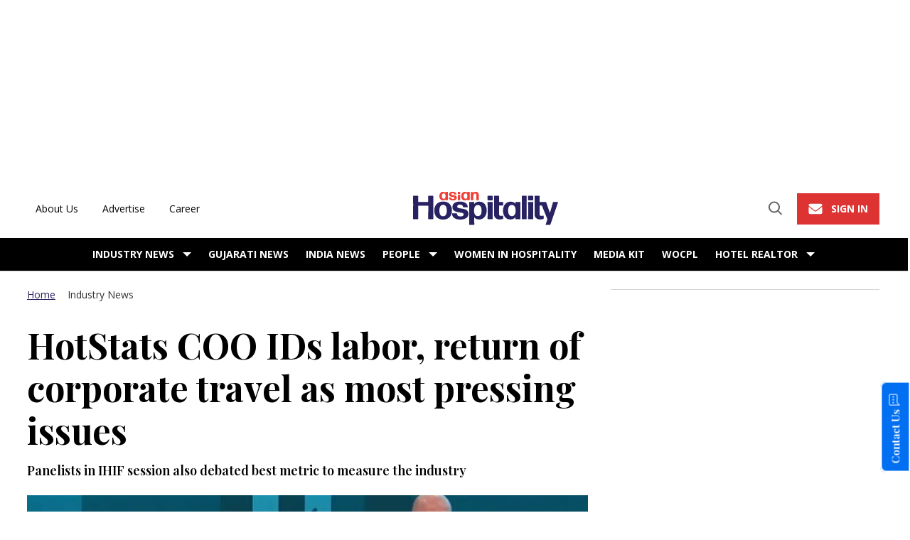

--- FILE ---
content_type: text/html; charset=utf-8
request_url: https://www.asianhospitality.com/hotstats-coo-ids-labor-return-of-corporate-travel-as-most-pressing-issues/
body_size: 65323
content:
<!DOCTYPE html><!-- Powered by RebelMouse. https://www.rebelmouse.com --><html lang="en"><head prefix="og: https://ogp.me/ns# article: https://ogp.me/ns/article#"><script type="application/ld+json">{"@context":"https://schema.org","@type":"BreadcrumbList","itemListElement":[{"@type":"ListItem","id":"https://www.asianhospitality.com/","item":"https://www.asianhospitality.com/","name":"Home","position":1},{"@type":"ListItem","id":"https://www.asianhospitality.com/industry-news/","item":"https://www.asianhospitality.com/industry-news/","name":"Industry News","position":2}]}</script><script type="application/ld+json">{"@context":"https://schema.org/","@type":"NewsArticle","author":{"@type":"Person","name":"Pramod Thomas","url":"https://www.asianhospitality.com/author/pramod-thomas/"},"headline":"","image":"https://assets.rbl.ms/55732492/origin.jpg","mainEntityOfPage":{"@id":"https://www.asianhospitality.com/hotstats-coo-ids-labor-return-of-corporate-travel-as-most-pressing-issues/","@type":"WebPage"},"name":"","speakable":{"@type":"SpeakableSpecification","cssSelector":["h1.widget__headline > span",".post-with-sticky-share .body-description .ee-ul"]},"url":"https://www.asianhospitality.com/hotstats-coo-ids-labor-return-of-corporate-travel-as-most-pressing-issues/"}</script><style>article, aside, details, figcaption, figure, footer, header, hgroup, nav, section{display:block;}html{-webkit-text-size-adjust:100%;-ms-text-size-adjust:100%;}body{margin:0;}body, button, input, select, textarea{;}::-moz-selection{background:#145a7c;color:#fff;text-shadow:none;}::selection{background:#145a7c;color:#fff;text-shadow:none;}:focus{outline:5px auto #2684b1;}a:hover, a:active{outline:0;}b, strong{font-weight:bold;}hr{display:block;height:1px;border:0;border-top:1px solid #ccc;margin:1em 0;padding:0;}q:before, q:after{content:"";content:none;}ul, ol{margin:1em 0;padding:0 0 0 40px;}nav ul, nav ol{list-style:none;list-style-image:none;margin:0;padding:0;}img{border:0;-ms-interpolation-mode:bicubic;vertical-align:middle;}svg:not(:root){overflow:hidden;}form{margin:0;}label{cursor:pointer;}button, input{line-height:normal;}button, input[type="button"], input[type="reset"], input[type="submit"]{cursor:pointer;-webkit-appearance:button;}input[type="search"]::-webkit-search-decoration{-webkit-appearance:none;}button::-moz-focus-inner, input::-moz-focus-inner{border:0;padding:0;}input:invalid, textarea:invalid{background-color:#fccfcc;}.hidden{visibility:hidden;display:none !important;}.visuallyhidden.focusable:active, .visuallyhidden.focusable:focus{clip:auto;height:auto;margin:0;overflow:visible;position:static;width:auto;}.clearfix:before, .clearfix:after{content:"";}.clearfix:after{clear:both;}.clearfix{zoom:1;}html{font-size:10px;font-family:Roboto;line-height:1.4;color:#282828;font-weight:normal;}body, button, input, select, textarea{font-family:Roboto;color:#282828;}.col, body{font-size:1.6rem;line-height:1.4;}a{color:#479ad2;text-decoration:none;}a:hover{color:#1d73ad;}.with-primary-color:hover{color:#1d73ad;}.js-tab, .js-keep-reading, .js-toggle{cursor:pointer;}button:focus, input[type="text"], input[type="email"]{outline:0;}audio, canvas, iframe, img, svg, video{vertical-align:middle;max-width:100%;}.main{position:relative;overflow:hidden;}.display-block{display:block;}.cover-all{position:absolute;width:100%;height:100%;}.fa{font-family:FontAwesome, fontawesome-mini !important;}.fa-googleplus:before{content:"";}.post-partial, .overflow-visible{overflow:visible !important;}.js-scroll-trigger{display:block;width:100%;}.color-inherit:hover, .color-inherit{color:inherit;}.h1, .h2{margin:0;padding:0;font-size:1em;font-weight:normal;}.runner-spinner:before{content:"";display:block;padding-top:100%;}.sm-mt-0:not(:empty):before, .sm-mt-1:not(:empty):before, .sm-mt-2:not(:empty):before, .sm-mb-0:not(:empty):after, .sm-mb-1:not(:empty):after, .sm-mb-2:not(:empty):after, .md-mt-0:not(:empty):before, .md-mt-1:not(:empty):before, .md-mt-2:not(:empty):before, .md-mb-0:not(:empty):after, .md-mb-1:not(:empty):after, .md-mb-2:not(:empty):after, .lg-mt-0:not(:empty):before, .lg-mt-1:not(:empty):before, .lg-mt-2:not(:empty):before, .lg-mb-0:not(:empty):after, .lg-mb-1:not(:empty):after, .lg-mb-2:not(:empty):after{content:"";display:block;overflow:hidden;}.sm-mt-0:not(:empty):before{margin-bottom:0;}.sm-mt-1:not(:empty):before{margin-bottom:-10px;}.sm-mt-1 > *{margin-top:10px;}.sm-mt-2:not(:empty):before{margin-bottom:-20px;}.sm-mb-0:not(:empty):after{margin-top:0;}.sm-mb-1:not(:empty):after{margin-top:-10px;}.sm-mb-1 > *{margin-bottom:10px;}.sm-mb-2:not(:empty):after{margin-top:-20px;}.sm-mb-2 > *{margin-bottom:20px;}@media (min-width: 768px){.md-mt-0:not(:empty):before{margin-bottom:0;}}@media (min-width: 768px){.md-mt-1:not(:empty):before{margin-bottom:-10px;}}@media (min-width: 768px){.md-mt-2:not(:empty):before{margin-bottom:-20px;}}@media (min-width: 768px){.md-mb-0:not(:empty):after{margin-top:0;}}@media (min-width: 768px){.md-mb-1:not(:empty):after{margin-top:-10px;}}@media (min-width: 768px){.md-mb-2:not(:empty):after{margin-top:-20px;}}@media (min-width: 1024px){.lg-mt-0:not(:empty):before{margin-bottom:0;}}@media (min-width: 1024px){.lg-mt-1:not(:empty):before{margin-bottom:-10px;}}@media (min-width: 1024px){.lg-mt-2:not(:empty):before{margin-bottom:-20px;}}@media (min-width: 1024px){.lg-mb-0:not(:empty):after{margin-top:0;}}@media (min-width: 1024px){.lg-mb-1:not(:empty):after{margin-top:-10px;}}@media (min-width: 1024px){.lg-mb-2:not(:empty):after{margin-top:-20px;}}.mb-2 > *{margin-bottom:20px;}.mb-2 > :last-child{margin-bottom:0;}.v-sep > *{margin-bottom:20px;}@media (min-width: 768px){.v-sep > *{margin-bottom:40px;}}.v-sep > :last-child{margin-bottom:0;}@media only screen and (min-width: 768px){.hide-tablet-and-desktop{display:none !important;}}.row.px10{margin-left:-10px;margin-right:-10px;}.row.px10 > .col{padding-left:10px;padding-right:10px;}.row.px20{;}.row.px20 > .col{;}.row{margin-left:auto;margin-right:auto;overflow:hidden;}.row:after{content:"";display:table;clear:both;}.row:not(:empty){margin-bottom:-20px;}.col{margin-bottom:20px;}@media (min-width: 768px){.col{margin-bottom:40px;}}@media (min-width: 768px){.row:not(:empty){margin-bottom:-40px;}}.row .col{;}.row .col.s12{width:100%;}@media only screen and (min-width: 768px){.row .col.m12{width:100%;}}@media only screen and (min-width: 1024px){.row .col.l3{width:25%;}}@media only screen and (min-width: 1024px){.row .col.l4{width:33.3333%;}}@media only screen and (min-width: 1024px){.row .col.l8{width:66.6667%;}}@media only screen and (min-width: 1024px){.row .col.l9{width:75%;}}@media only screen and (min-width: 1024px){.row .col.l12{width:100%;}}.widget{position:relative;box-sizing:border-box;}.widget:hover .widget__headline a{color:#1d73ad;}.widget__headline{font-family:Source Sans Pro;color:#282828;cursor:pointer;}.widget__headline-text{font-family:inherit;color:inherit;word-break:break-word;}.image, .widget__image{background-position:center;background-repeat:no-repeat;background-size:cover;display:block;z-index:0;}.widget__product-buy-btn:hover{color:#fff;}.rebellt-item.parallax.has-description:before, .rebellt-item.parallax.has-description:after{content:"";display:block;padding-bottom:100%;}.rebellt-item.parallax.has-description.is--mobile:before, .rebellt-item.parallax.has-description.is--mobile:after{padding-bottom:90vh;}.rebellt-ecommerce--btn:hover{color:#fff;}.rebelbar.skin-simple .rebelbar__menu-toggle:hover{color:#1d73ad;}.rebelbar.skin-simple .rebelbar__section-link:hover{color:#1d73ad;}.menu-global{display:none;width:100%;position:fixed;z-index:3;color:#fff;background-color:#1a1a1a;height:100%;font-size:1.8rem;overflow-y:auto;overflow-x:hidden;line-height:1.6em;}@media (min-width: 768px){.menu-global{display:block;max-width:320px;top:0;-webkit-transform:translate(-320px);transform:translate(-320px);transform:translate3d(-320px, 0, 0);}}@media (min-width: 768px){.menu-global, .all-content-wrapper{transition:transform .2s cubic-bezier(.2, .3, .25, .9);}}.menu-overlay{position:fixed;top:-100%;left:0;height:0;width:100%;cursor:pointer;visibility:hidden;opacity:0;transition:opacity .2s;}.rm-embed-container.rm-embed-tiktok blockquote > section:before{content:"";display:block;width:100%;height:300px;border-radius:8px;}.logo__image, .image-element__img, .rm-lazyloadable-image{max-width:100%;height:auto;}.logo__image, .image-element__img{width:auto;}.sharebar a:hover{text-decoration:none;color:#fff;}.sharebar.with-first-button-caption:not(.enable-panel) .share:first-child:after{content:"Share";padding-left:5px;vertical-align:middle;}.share-media-panel-pinit_share:hover{opacity:.9;}@media (min-width: 768px){.sharebar.with-first-button-caption:not(.enable-panel) .share:first-child:after{content:"Share this story";padding-left:10px;vertical-align:middle;text-transform:uppercase;}}.action-btn{display:block;font-size:1.6rem;color:#479ad2;cursor:pointer;border:2px solid #479ad2;border-color:#479ad2;line-height:1em;padding:1.6rem;font-weight:700;text-align:center;}.action-btn:hover{color:#1d73ad;border:2px solid #1d73ad;border-color:#1d73ad;}.module-headline__text{;}@media (min-width: 768px){.module-headline__text{font-size:3.6rem;}}.search-form__text-input:focus, .search-form__submit:focus{border:0;-webkit-box-shadow:none;-moz-box-shadow:none;box-shadow:none;outline:0;}.search-widget{position:relative;}.search-widget__input, .search-widget__submit{border:none;padding:0;margin:0;color:#282828;background:none;font-size:inherit;line-height:inherit;}.social-links__link{line-height:0;border-radius:50%;text-align:center;position:relative;vertical-align:middle;color:#fff;}.social-links__link:hover{color:#fff;}.social-links__link > span{position:absolute;top:0;left:0;right:0;bottom:0;margin:auto;height:1em;}.body hr{display:none;}.tags{color:#479ad2;margin:0 -5px;}.tags__item{margin:5px;display:inline-block;}.tags .tags__item{line-height:1;}@media (min-width: 768px){.tags{margin:0 -10px;}}@media (min-width: 768px){.tags__item{margin:10px;}}.subscription-widget .social-links__link:hover{color:#1d73ad;border-color:#1d73ad;background:none;}.newsletter-element__form{text-align:center;position:relative;max-width:500px;margin-left:auto;margin-right:auto;}.newsletter-element__submit, .newsletter-element__input{border:0;padding:10px;font-size:1.6rem;font-weight:500;height:40px;line-height:20px;margin:0;}.newsletter-element__submit{background:#ff524d;color:#fff;position:absolute;top:0;right:0;}.newsletter-element__submit:hover{opacity:.9;}.newsletter-element__input{background:#f4f4f4;width:100%;color:#8f8f8f;padding-right:96px;box-sizing:border-box;}.rm-breadcrumb__list{margin:0;padding:0;}.rm-breadcrumb__item{list-style-type:none;display:inline;}.rm-breadcrumb__item:last-child .rm-breadcrumb__separator{display:none;}.rm-breadcrumb__item:last-child .rm-breadcrumb__link, .rm-breadcrumb__link.disabled{pointer-events:none;color:inherit;}.social-tab-i .share-fb:after, .social-tab-i .share-tw:after{content:none;}.social-tab-i .icons-share.fb:before{content:"";}.social-tab-i .icons-share.tw:before{content:"";}.social-tab-i .icons-share.pt:before{content:"";}.social-tab-i .icons-share.tl:before{content:"";}.social-tab-i .icons-share.em:before{content:"";}.social-tab-i .icons-share.sprite-shares-close:before{content:"";}.social-tab-i .icons-share.sprite-shares-share:before{content:"";}@media only screen and (min-width: 769px){.share-tab-img:hover .social-tab-i{display:block;}}.accesibility-hidden{border:0;clip:rect(1px 1px 1px 1px);clip:rect(1px, 1px, 1px, 1px);height:1px;margin:-1px;overflow:hidden;padding:0;position:absolute;width:1px;background:#000;color:#fff;}.posts-custom .posts-wrapper:after{content:"";display:block;margin-bottom:-20px;}.posts-custom .widget{margin-bottom:20px;width:100%;}.posts-custom .widget__headline, .posts-custom .social-date{display:block;}.posts-custom .social-date{color:#a4a2a0;font-size:1.4rem;}.posts-custom[data-attr-layout_headline] .widget{vertical-align:top;}.posts-custom[data-attr-layout_headline="top"] .widget{vertical-align:bottom;}.posts-custom .posts-wrapper{margin-left:0;margin-right:0;}.posts-custom .widget{display:inline-block;}.posts-custom article{margin:0;box-sizing:border-box;font-size:1.6rem;line-height:1.4;}.posts-custom .widget__headline{font-size:1em;font-weight:700;word-wrap:break-word;}.posts-custom .widget__section{display:block;}.posts-custom .widget__head{position:relative;}.posts-custom .widget__head .widget__body{bottom:0;left:0;box-sizing:border-box;}.posts-custom .widget__subheadline *{display:inline;}.posts-custom .main-author__avatar, .posts-custom .social-author__avatar{float:left;border-radius:50%;margin-right:8px;height:30px;width:30px;min-width:30px;overflow:hidden;position:relative;}.posts-custom .main-author__name, .posts-custom .social-author__name{color:#1f1f1f;font-size:1.4rem;font-weight:700;line-height:1.4;display:inline;overflow:hidden;text-overflow:ellipsis;white-space:nowrap;position:relative;}.posts-custom .main-author__name:hover, .posts-custom .social-author__name:hover, .posts-custom .main-author__social-name:hover, .posts-custom .social-author__social-name:hover{color:#1d73ad;}.posts-custom[data-attr-layout_carousel] .posts-wrapper:after{margin-bottom:0 !important;}.posts-custom .slick-arrow:before{position:absolute;left:0;right:0;width:13px;bottom:0;top:0;margin:auto;height:16px;}.posts-custom .slick-arrow:hover{background:#1d73ad;opacity:1;}.posts-custom .slick-dots .slick-active button, .posts-custom .slick-dots button:hover{background:#1d73ad;}.posts-custom hr{display:none;}.posts-custom{;}.posts-custom a{word-wrap:break-word;}.posts-custom .widget__shares{margin-left:-10px;margin-right:-10px;font-size:0;}.posts-custom .widget__shares .share{display:inline-block;padding:5px;line-height:0;width:25px;height:25px;border-radius:50%;margin:0 10px;font-size:1.5rem;text-align:center;position:relative;vertical-align:middle;color:#fff;}.posts-custom .widget__shares .share:hover{color:#fff;}.posts-custom .widget__shares i{position:absolute;top:0;left:0;right:0;bottom:0;margin:auto;height:1em;}.widget__shares button.share, .social-tab-buttons button.share{box-sizing:content-box;}.post-splash-custom .widget__shares .share:hover{color:#fff;}.post-authors__fb-like[fb-xfbml-state="rendered"]:before{content:"Like us on Facebook";line-height:20px;display:inline-block;vertical-align:middle;margin-right:15px;}.post-author{;}.post-author__avatar, .post-author__name{display:inline-block;vertical-align:middle;}.post-pager__btn:hover{background:#1d73ad;color:#fff;}.post-pager__btn:hover .fa{padding:0 5px;}.list{display:block;margin-left:-1em;margin-right:-1em;padding:0;}.list__item{display:inline-block;padding:1em;}.widget__head .rm-lazyloadable-image{width:100%;}.share-plus:hover{background-color:#aaa;}.share-facebook, .share-fb{background-color:#1777f2;}.share-facebook:hover, .share-fb:hover{background-color:#318bff;}.share-twitter, .share-tw{background-color:#50abf1;}.share-twitter:hover, .share-tw:hover{background-color:#00a8e5;}.share-apple:hover{background-color:#333;}.share-linkedin{;}.share-linkedin:hover{background:#006da8;}.share-pinterest:hover{background:#bb2020;}.share-googleplus:hover{background-color:#c73c26;}.share-email{background-color:#5e7286;}.share-email:hover{background:#48596b;}.share-tumblr:hover{background-color:#243c53;}.share-sms:hover{background-color:#fd7e14;}.share-instagram:hover{background-color:#4b88b9;}.share-youtube{background-color:#cd201f;}.share-youtube:hover{background-color:#ea2524;}.share-linkedin{background-color:#0077b5;}.share-linkedin:hover{background-color:#005d8e;}.share-slack:hover{background-color:#0077b5;}.share-openid:hover{background-color:#e6881c;}.share-copy-link{background-color:#159397;}:root{--error:#d02b25;--white-color:#fff;--primary-accent-color:#d33;--secondary-accent-color:#282262;--tertiary-accent-color:#f4511e;--light-gray:#f7f7f7;--additional:#d5d5d5;--primary-text-color:#000;--secondary-text-color:#333;--tertiary-text-color:#757575;--large-line-height:1.6;--normal-line-height:1.45;--small-line-height:1.2;--primary-font-family:Playfair Display, serif;--secondary-font-family:Open Sans, sans-serif;--tertiary-font-family:Helvetica, sans-serif;--container-width:1440px;--small-container-width:1170px;--container-min-padding:16px;--splash-post-mobile-adjustment-margin:-16px;}@media (min-width: 768px){:root{--container-min-padding:24px;}}@media (min-width: 1024px){:root{--container-min-padding:40px;}}:root{--vertical-spacing-level-1:32px;--vertical-spacing-level-2:24px;--vertical-spacing-level-3:16px;--horizontal-spacing-level-1:16px;--horizontal-spacing-level-2:0;--horizontal-spacing-level-3:16px;--vertical-spacing-between-post-items:16px;--horizontal-spacing-between-post-items:16px;}@media (min-width: 768px) and (max-width: 1023px){:root{--vertical-spacing-level-1:40px;--vertical-spacing-level-2:24px;--vertical-spacing-level-3:16px;--horizontal-spacing-level-1:32px;--horizontal-spacing-level-2:24px;--horizontal-spacing-level-3:16px;}}@media (min-width: 1024px){:root{--vertical-spacing-level-1:52px;--vertical-spacing-level-2:32px;--vertical-spacing-level-3:24px;--horizontal-spacing-level-1:40px;--horizontal-spacing-level-2:32px;--horizontal-spacing-level-3:24px;--horizontal-spacing-between-post-items:32px;}}.main{background-color:#fff;}.main, .row{overflow:initial;}a:hover{text-decoration:underline;}.clearfix:before, .clearfix:after{display:none;}body *{box-sizing:border-box;}button{padding:0;margin:0;border:0;background:none;}button:focus, input:focus{outline:1px solid #2684b1;box-sizing:border-box;}.sm-mb-2:not(:empty):after, .row:not(:empty), .col, .sm-mb-1 > *, .sm-mt-1:not(:empty):before, .sm-mb-1:not(:empty):after, .posts-custom .posts-wrapper:after, .mb-2 > *, .v-sep > *, .sm-mb-2 > *{margin-bottom:0;margin-top:0;}.sm-mb-2:not(:empty):after, .sm-mt-1:not(:empty):before, .sm-mb-1:not(:empty):after, .posts-custom .posts-wrapper:after, .sm-mb-2:not(:empty):after, .sm-mt-1:not(:empty):before, .sm-mb-1:not(:empty):after, .posts-custom .posts-wrapper:after{display:none;}.sm-mb-2:not(:empty):after, .row:not(:empty), .col, .sm-mb-1 > *, .sm-mt-1:not(:empty):before, .sm-mb-1:not(:empty):after, .posts-custom .posts-wrapper:after, .mb-2 > *, .sm-mt-1 > *{margin-top:0;margin-bottom:0;}.posts-custom:before, .posts-custom:after, .posts-wrapper:after, .posts-wrapper:before, .posts-custom article:before, .posts-custom article:not(:empty):after, .posts-custom article > .row:after, .posts-custom article > .row:before, .posts-custom .widget__body:after, .posts-custom .widget__body:before, .posts-custom .widget.col:after, .sm-mb-1:not(:empty):after, .row:after{display:none;}.row.px20{margin-left:0;margin-right:0;}.row.px20 > .col{padding-left:0;padding-right:0;}.posts-custom .widget, .posts-custom .widget .col, .posts-custom .widget__body, .posts-custom .widget__headline, .posts-custom .widget__head{margin:0;padding:0;}.widget > article .row{overflow:visible;margin:0;}.widget .row .col{float:none;margin:0;}.row .col{float:none;box-sizing:border-box;}.posts-custom .widget__shares, .list{margin-left:0;margin-right:0;}.social-links{margin:0;display:flex;justify-content:center;}.social-links__link{padding:0;height:32px;width:32px;font-size:18px;margin:0;display:inline-flex;align-items:center;justify-content:center;background-color:#0000;background-repeat:no-repeat !important;background-position:center !important;}.social-links__link:not(:last-child){margin-right:16px;}.social-links__link > span{;}.posts-custom .widget__shares a, .posts-custom .widget__shares .share{border-radius:50%;padding:0;margin:0;height:32px;width:32px;background-repeat:no-repeat !important;background-position:center !important;}.widget__shares .share:focus{outline:none;}.posts-custom .widget__shares i, .posts-custom .widget__shares svg{display:none;}a, t .btn, input, button{transition:all .1s;}a:hover, .posts-custom .main-author__name:hover, .posts-custom .social-author__name:hover, .posts-custom .main-author__social-name:hover, .posts-custom .social-author__social-name:hover{color:var(--secondary-accent-color);}p{margin:0 0 1em;}p:last-child{margin:0;}body{background-color:#fff;font-family:var(--primary-font-family);color:var(--primary-text-color);font-size:10px;line-height:(--normal-line-height);-webkit-font-smoothing:antialiased;-moz-osx-font-smoothing:grayscale;text-rendering:optimizelegibility;font-smooth:always;}html{margin-right:calc(100% - 100vw);overflow-x:hidden;}.posts-custom{font-family:var(--primary-font-family);}.page-headline__text, .custom-mobile-large-module-headline .module-headline__text, .search-modal-heading.ai-enabled, .body h2, .user-profile .site-title-edit, .text-large{font-family:var(--primary-font-family);font-size:34px;font-style:normal;font-weight:700;line-height:var(--small-line-height);}.from-your-site__headline:before, .newsletter-modal__headline, .module-headline__text, .search-modal-heading, .rebellt-ecommerce--price, .podcast-name, .text-medium-large, .widget .widget__headline{font-family:var(--primary-font-family);font-size:26px;font-style:normal;font-weight:700;line-height:var(--small-line-height);text-transform:none;}.search-result .module-headline__text, .author_title, .recirculation_heading .text-element, .testimonials-wrapper .module-headline__text, .text-medium{font-family:var(--primary-font-family);font-size:20px;font-style:normal;font-weight:700;line-height:var(--small-line-height);}.around-the-web__headline:before, .widget .widget__subheadline, .widget .widget__subheadline *, .newsletter .text-element, .text-small{font-family:var(--primary-font-family);font-size:18px;font-style:normal;font-weight:400;line-height:var(--small-line-height);}.extra-small-post-headline .widget .widget__headline, .numbered-post .widget__head a:before, .text-extra-small{font-family:var(--primary-font-family);font-weight:700;font-size:18px;line-height:var(--small-line-height);}.author_about_html, .profilepage__socials, .search__wrapper .search-widget__input, .newsletter-element__input, .sticky-newsletter .newsletter-element__input, .text-label-medium{font-family:var(--secondary-font-family);font-weight:400;font-size:14px;line-height:var(--small-line-height);}.article .body ol li:before, .search-ai-powered, .embed_blur_overflow p, .text-label{font-family:var(--secondary-font-family);font-weight:400;font-size:12px;line-height:var(--small-line-height);letter-spacing:0;}.rm-breadcrumb__item, .rm-breadcrumb__link, .rm-breadcrumb__separator, .text-breadcrumb{font-family:var(--secondary-font-family);font-size:14px;font-style:normal;font-weight:400;line-height:var(--small-line-height);text-transform:capitalize;}.article .body-description, .hamburger .search-widget .search-widget__input, .around-the-web__link, .from-your-site__link, .user-profile .site-bio, .recirculation_unit .widget .widget__headline, .search-detail .search-widget__input, .newsletter-description .text-element, .newsletter-testimonial .ql-editor, .text-article-paragraph{font-family:var(--primary-font-family);font-size:18px;font-style:normal;font-weight:400;line-height:var(--large-line-height);}.text-article-paragraph-small, .tags .tags__item{font-family:var(--secondary-font-family);font-size:11px;font-style:normal;font-weight:500;line-height:var(--normal-line-height);}.widget .widget__section, .post-tags-primary-link, .tags__item, .text-article-cards-primary-tag{font-size:11px;font-style:normal;font-weight:500;line-height:125%;letter-spacing:.66px;text-transform:uppercase;color:var(--white-color);background:var(--secondary-accent-color);font-family:var(--secondary-font-family);padding:4px 6px;}.widget .social-date, .text-article-cards-date{font-family:var(--secondary-font-family);font-size:14px;font-style:normal;font-weight:400;line-height:var(--small-line-height);}.testimonial-author .ql-editor, .widget .social-author__name, .custom-field-custom-author-name, .author-date-byline, .post-date, .author_job_title, .widget__shares:before, .text-article-cards-author_name{font-family:var(--secondary-font-family);font-size:14px;font-style:normal;font-weight:400;line-height:var(--small-line-height);}.btn, .text-button-s, .breaking--news__banner .posts-custom .widget__headline-text:after, .breaking--news__banner .posts-custom .widget__headline{font-family:var(--secondary-font-family);font-size:16px;font-style:normal;font-weight:700;line-height:var(--small-line-height);text-transform:uppercase;}.full_bio, .sticky-newsletter .newsletter-element__submit, .podcast-url, .issue-widget .btn, .text-button-M{font-family:var(--secondary-font-family);font-size:14px;font-style:normal;font-weight:700;line-height:var(--large-line-height);text-transform:uppercase;}.btn-wrapper > .text-element, .search-detail .search-widget__submit, .article .body-description .widget__show-more, .keep_reading_link, .newsletter-modal .newsletter-element__submit, .wrap-404 .btn, .search__wrapper .search-widget__submit:after, .rebellt-ecommerce--btn, .newsletter-element__submit, .text-button-large{font-family:var(--secondary-font-family);font-size:16px;font-style:normal;font-weight:700;line-height:var(--large-line-height);text-transform:uppercase;}.navbar .menu_item .text-element, .text-navbar-section-links, .hamburger-links .list{font-family:var(--secondary-font-family);font-size:12px;font-style:normal;font-weight:700;text-transform:uppercase;line-height:var(--small-line-height);}.navbar .menu__dropdown .list, .hamburger .menu_item .text-element, .hamburger .menu__dropdown .list__item, .text-navbar-subsection-links{font-family:var(--secondary-font-family);font-size:12px;font-style:normal;font-weight:400;line-height:var(--small-line-height);}.topbar_row_1 .list, .footer .list__item, .footer__newsletter .newsletter-element__form input, .hamburger .footer-links .list, .hamburger-social .text-element, .footer__inner .text-element, .text-footer-links{font-family:var(--secondary-font-family);font-size:14px;font-style:normal;font-weight:400;line-height:var(--normal-line-height);}.search-modal-heading.ai-enabled p, .search__wrapper h2.module-headline__text.h2{background:var(--primary-accent-color);width:fit-content;padding:8px 16px;font-family:var(--secondary-font-family);font-size:18px;font-style:normal;font-weight:700;line-height:125%;text-transform:uppercase;}@media (min-width: 1024px){.search-modal-heading.ai-enabled p, .search__wrapper h2.module-headline__text.h2{font-size:22px;}}@media (min-width: 1024px){.btn, .text-button-large{font-size:16px;font-style:normal;font-weight:700;line-height:var(--small-line-height);text-transform:uppercase;}}@media (min-width: 1024px){.btn.subscribe, .text-button-M{font-size:14px;}}@media (min-width: 1024px){.splash_post .widget .widget__headline, .custom-desktop-large-post-headline .widget .widget__headline, .from-your-site__headline:before, .newsletter-modal__headline, .module-headline__text, .search-modal-heading, text-large{font-family:var(--primary-font-family);font-size:50px;font-style:normal;font-weight:700;line-height:var(--small-line-height);}}@media (min-width: 1024px){.custom-desktop-medium-large-post-headline .widget .widget__headline, .wrap-404 h2, .around-the-web__headline:before, .custom-desktop-medium-large-module-headline .module-headline__text, .text-medium-large, .from-your-site__headline:before, .newsletter-modal__headline, .module-headline__text, .widget .widget__headline{font-family:var(--primary-font-family);font-size:26px;font-style:normal;font-weight:700;line-height:var(--small-line-height);}}.widget .widget__headline, .widget .widget__subheadline, .module-headline__text, .posts-custom blockquote, .widget:hover .widget__headline a, .search-detail .search-widget__input, .search-ai-powered, .article .tags:before, .newsletter-testimonial .ql-editor *, .topbar_row_1 .list__item, .primary-text-color{color:var(--primary-text-color);}.article .body-description blockquote, .author_job_title, .search__wrapper .search-widget__input, .secondary-text-color, .author-date-byline a{color:var(--secondary-text-color);}.widget .social-author, .custom-field-custom-author-name, .custom-field-custom-author-name:before, .rm-breadcrumb__item:last-child .rm-breadcrumb__link, .hamburger .search-widget__input, .hamburger .search-widget__input::placeholder, .newsletter .newsletter-element__input, .newsletter-modal .newsletter-element__input, .tertiary-text-color, .widget .social-author__name{color:var(--secondary-text-color);}.widget .social-date, .photo-credit, .photo-caption, .widget .social-author__name:before, .author-date-byline, .post-date, .article .widget__shares:before, .profilepage__socials, .media-caption, .media-photo-credit, .media-caption *, .media-photo-credit *, .posts-custom .media-caption{color:var(--tertiary-text-color);}.btn, .btn:hover, .action-btn:hover, .btn-wrapper > .text-element, .footer .list__item, .search-detail .search-widget__submit, .white-text-color, .footer__navigation_item .text-element, .footer__social .text-element, .footer__newsletter .text-element, .hamburger .menu_item a, .hamburger .menu_item a:hover, .hamburger-links .list a, .hamburger-links .list, .hamburger .footer-links .list a, .hamburger-social .text-element, .footer__inner .text-element, .breaking--news__banner .posts-custom .widget__headline, .breaking--news__banner .posts-custom .widget:hover .widget__headline a, .search__wrapper .search-widget__submit:after, .article .widget__shares a, .article .widget__shares .share, .newsletter .newsletter-element__submit, .numbered-post .widget__head a:before, .hamburger .menu__dropdown .list__item, .search-modal-heading-byline, .search-modal-latest-stories .module-headline__text, .sticky-newsletter, .podcast-, .tags .tags__item, .search-modal-heading, .navbar .menu_item a, .navbar .menu_item a:hover, .topbar-sticked .navbar .shorten.menu_item a.color-inherit, .widget .widget__section, .post-tags-primary-link, .link-out-icon, .module-headline__text .link-out-icon:hover, .topbar-sticked .navbar .shorten.menu_item a.color-inherit:hover{color:var(--white-color);}.text-footer-links, .navbar .menu__dropdown .list a, .around-the-web__link, .user-profile .site-title-edit, .from-your-site__link{color:var(--primary-text-color);}.text-color-primary-accent-color, .headline-404, a, .posts-custom .widget__head .social-author__name, .links-color, .navbar .dropdown-arrow:after, .wrap-404 h2 span, .module-headline__text span, .article .body-description .widget__show-more, .keep_reading_link, .highlight, .widget__brief > :last-child:after, .embed_blur_overflow p, .module-headline__text a:hover, .prmary-accent-color-as-color{color:var(--primary-accent-color);}.rm-breadcrumb__link, .text-color-secondary-accent-color{color:var(--secondary-accent-color);}.share-buttons .social-tab-i .share, .btn, .btn-wrapper > .text-element, .sticky-newsletter, .search-detail .search-widget__submit, .background-primary-color, .newsletter-modal .newsletter-element__submit, .rebellt-ecommerce--btn, .numbered-post .widget__head a:before, .newsletter-testimonial .newsletter-element__submit, .sticky-newsletter{background-color:var(--primary-accent-color);}.search-ai-powered, .background-secondary-color, .tags .tags__item, .article .widget__shares a, .article .widget__shares .share, .article .body ol li:before, .social-links .social-links__link, .search__wrapper .search-widget__submit, .breaking--news__banner .posts-custom .widget__body, .article .body ul li:before{background-color:var(--secondary-accent-color);}.recirculation_unit, .light-gray, .background-light-gray{background-color:var(--light-gray);}.article .body-description .widget__show-more, .keep_reading_link, .newsletter .newsletter-element__input, .footer .social-links .social-links__link, .hamburger .social-links .social-links__link, .hamburger .search-widget, .search-modal-latest-stories .widget, .sticky-newsletter .newsletter-element__input, .background-white-color{background-color:var(--white-color);}.hamburger, .footer, .from-your-site__link:before, .around-the-web__link:before, .newsletter .newsletter-element__submit, .footer__newsletter .newsletter-element__form button, .rblad-asianhospitality_sticky, .sticky-newsletter .newsletter-element__submit, .podcast-url, .podcast-url:hover, .background-primary-text-color{background-color:var(--primary-text-color);}.navbar .menu_item .dropdown-arrow{border-color:var(--white-color) transparent transparent transparent;}.topbar-sticked .navbar .menu_item:not(.shorten.more) .dropdown-arrow{border-color:var(--primary-text-color) transparent transparent transparent;}.search-modal-heading, .recirculation_heading{border-color:var(--secondary-accent-color);}.search__wrapper .search-widget__input, .newsletter-modal .newsletter-element__input, .border-tertiary-text-color{border-color:var(--tertiary-text-color);}.recirculation_unit .posts-custom .widget:first-child{;}.recirculation_unit{background-color:var(--tertiary-accent-color);}.recirculation_unit .posts-custom .widget:first-child{border-color:var(--secondary-accent-color);}.container{max-width:var(--container-width);margin:0 auto;padding:0 var(--container-min-padding);box-sizing:border-box;display:grid;width:100%;}.content-hidden{margin:0;margin-top:-1px;height:1px;width:1px;overflow:hidden;display:block;}.load-more-scroll-wrapper, .module{display:grid;}.container_with_sidebar .row-wrapper > .row, .section_details_wrapper{display:grid;align-items:start;}.container_with_sidebar .row-wrapper > .row > .col{width:100%;}.main-column, .main-column .load-more-scroll-wrapper, .sidebar{display:grid;}.sidebar{display:none;}.sidebar:has(div){display:grid;}.sticky-wrapper .sticky-item{display:grid;}@media (min-width: 1024px){.sidebar.sticky-wrapper{display:block;height:100%;}}@media (min-width: 1024px){.sticky-wrapper .sticky-item{position:sticky;top:71px;display:grid;}}@media (min-width: 1024px){.container_with_sidebar .row-wrapper > .row{grid-template-columns:1fr minmax(300px, 31.5446%);}}@media (min-width: 1024px){.row-span-2{grid-row:span 2;}}.module, .search-modal-latest-stories, .btn.button-load-more{margin-top:var(--vertical-spacing-level-1);}.module, .container, .main-column, .sidebar, .container_with_sidebar .row-wrapper > .row, .load-more-scroll-wrapper, .posts-custom .posts-wrapper, .load-more-scroll-wrapper + .rm-loadmore-placeholder, .posts-custom .posts-wrapper, .section_details_wrapper, .sticky-wrapper .sticky-item{grid-row-gap:var(--vertical-spacing-level-2);}.container_with_sidebar .row-wrapper > .row, .main-column .load-more-scroll-wrapper, .search__wrapper__inner, .posts-custom .posts-wrapper{grid-column-gap:var(--horizontal-spacing-level-2);}.main-column > .btn.button-load-more, .container > .btn.button-load-more{margin-top:0;}.search__wrapper__inner .search-modal-heading-wrapper, .search-modal-latest-stories .module-headline, .only-headline .module-headline__text{margin-bottom:var(--vertical-spacing-level-2);}.widget .widget__body{padding:16px 0;}.posts-custom .widget__section{margin-top:0;}.posts-custom .widget__section + .widget__headline, .posts-custom .widget__subheadline, .posts-custom .widget .body, .posts-custom .social-author, .posts-custom .social-date, .posts-custom .widget__shares{margin-top:var(--vertical-spacing-between-post-items);}.posts-custom .social-author{margin-right:var(--horizontal-spacing-between-post-items);}.article .body-description > *, .article .body-description p, .article .body-description h3[data-role="headline"]{margin:0 0 16px;}.footer__inner > :not(:last-child){margin-bottom:var(--vertical-spacing-between-items);}.aside-top-5-module .module-headline__text{margin-bottom:16px;}.desktop-small-margin{margin-top:var(--vertical-spacing-level-3);}@media (min-width: 1024px){.desktop-small-margin, .sidebar.sticky-wrapper > * + *, .btn.button-load-more{margin-top:var(--vertical-spacing-level-2);}}@media (min-width: 1024px){.section_details_wrapper, .sidebar .posts-custom .posts-wrapper{grid-row-gap:var(--vertical-spacing-level-3);}}@media (min-width: 1024px){.article .posts-custom .widget__body{padding-left:24px;padding-right:24px;}}.posts-custom .widget__section + .widget__headline{margin-top:8px;}.modal-open-overlay{position:fixed;left:0;height:0;width:100%;cursor:pointer;visibility:hidden;opacity:0;transition:opacity .2s;top:0;}.placeholder-a-block{padding:26px 0 12px;background:none;display:flex;align-items:center;border-bottom:1px solid var(--additional, #d5d5d5);border-top:1px solid var(--additional, #d5d5d5);justify-content:center;flex-direction:column;position:relative;}.topbarplaceholder .placeholder-a-block{padding:0;}.rblad-asianhospitality_sticky:has(.rbl-ad:not(:empty)){margin-top:64px;}.rbl-ad:before{position:absolute;margin-top:-14px;width:100%;left:0;text-align:center;}.rblad-asianhospitality_sticky .rbl-ad:before{background-color:#282828e0;}@media (min-width: 768px){.sidebar .sticky-item .placeholder-a-block{border:0;}}@media (min-width: 768px){.placeholder-a-block{padding:27px 0;}}@media (min-width: 768px){.rblad-asianhospitality_sticky:has(.rbl-ad:not(:empty)){margin-top:104px;}}@media screen and (min-width: 1024px) and (min-height: 0){.sidebar .rblad-asianhospitality_sidebar_2{min-height:280px;}}.module-with-bg{padding-top:var(--vertical-spacing-level-2);padding-bottom:var(--vertical-spacing-level-2);}.module-headline{margin:0;}.module-headline a:hover{text-decoration:none;}.search-modal-latest-stories .module-headline__text{text-align:center;}.module-headline__text{margin:0;background:var(--primary-accent-color);width:fit-content;color:var(--white-color);font-size:18px;font-style:normal;font-weight:700;line-height:125%;text-transform:uppercase;font-family:var(--secondary-font-family);padding:8px 16px;}.module-headline__text:after{border-bottom:2px solid var(--primary-accent-color);}.aside-top-5-module .module-headline__text, .below-post-module .module-headline__text{padding:0;border:0;}.link-out-icon:after{transition:all .1s;content:"";display:inline-block;margin-left:10px;height:32px;width:32px;background-size:contain;background-repeat:no-repeat;}.module-headline .link-out-icon:hover:after{margin-left:14px;}.action-btn{border-radius:0;}.btn, .newsletter-testimonial .newsletter-element__submit, .search-detail .search-widget__submit, .btn-wrapper > .text-element, .breaking--news__banner .posts-custom .widget__headline-text:after, .keep_reading_link{padding:8px 16px;display:inline-flex;text-transform:uppercase;align-items:center;text-align:center;justify-content:center;}.btn svg{fill:pink;transition:all .4s;}.btn:hover, .btn a:hover, .btn-wrapper > .text-element a:hover{text-decoration:none;}.btn.button-load-more{display:block;width:fit-content;margin-left:auto;margin-right:auto;border:0;}.arrow-right .text-element:after{content:"";width:10px;display:inline-block;height:10px;margin-left:10px;}.newsletter-testimonial-container .newsletter-element__submit, .btn.button-load-more, .keep_reading_link{padding:12px 24px;}.snark-line:has(.keep_reading_link){display:grid;justify-content:center;width:100%;}@media (min-width: 1024px){.btn, .search-detail .search-widget__submit, .btn-wrapper > .text-element{padding:12px 16px;}}.rm-breadcrumb__separator{;}.rm-breadcrumb__list, .rm-breadcrumb__item{display:flex;}.rm-breadcrumb__separator{display:inline-block;margin:1px 4px 0 5px;color:#0000;background-repeat:no-repeat !important;background-position:center !important;}.rm-breadcrumb__link{text-decoration:underline;}.rm-breadcrumb__item:last-child .rm-breadcrumb__link, .rm-breadcrumb__link.disabled{text-decoration:none;}.rm-breadcrumb__link:hover{text-decoration:reverse;}.social-links .social-links__link:hover, .btn:hover, .btn-wrapper > .text-element:hover, .search-widget__submit:hover, .keep_reading_link, .keep_reading_link:hover, .btn.button-load-more:hover, .search_toggle:hover, .widget .widget__shares a:hover, .widget .widget__shares .share:hover, .tags .tags__item:hover{opacity:.9;text-decoration:none;}.posts-custom .posts-wrapper{line-height:1;font-size:10px;display:grid;}.widget .widget__body{display:flex;flex-wrap:wrap;margin:0;}.widget .widget__headline{width:100%;}.widget .widget__subheadline{width:100%;}.widget .widget__section, .post-tags-primary-link{border-bottom:0px solid var(--primary-accent-color);}.widget .social-author__avatar{display:none;height:30px;width:30px;margin-right:10px;}.widget .social-author, .widget .social-date{display:inline-flex;align-items:center;flex-wrap:wrap;}.widget .social-author__name:before, .custom-field-custom-author-name:before{content:"By";padding-right:4px;display:inline-block;}.widget .social-author__name ~ .social-author__name:before{content:"& ";padding:0 4px 0 6px;}.widget .widget__body > .social-author, .widget .widget__body > .social-date{width:auto;align-self:center;}.widget .social-author + .social-date .social-date__text:before{display:inline-flex;content:"";}.posts-custom .widget__head .widget__body{position:relative;padding:8px 0;width:100%;background:none;display:block;font-size:12px;line-height:1;}.media-caption + .media-photo-credit:before, .widget .photo-caption + .photo-credit:before{content:"/";}@media (min-width: 1024px){.posts-custom .widget__head .widget__body{padding:8px;}}.widget .social-author__name:hover:before, .custom-field-custom-author-name{text-decoration:none;}.posts-custom .widget__head .widget__body:empty{padding:0;}.image-on-left .widget .row .col{display:grid;grid-template-columns:152px 1fr;align-items:center;grid-column-gap:16px;}.image-on-left .widget .widget__body{padding:0;row-gap:8px;}.image-on-left .widget .widget__body > *{margin-top:0;}.image-on-left .widget .social-author, .image-on-left .widget .social-date, .image-on-left .widget .widget__subheadline{display:none;}.image-on-left .widget .widget__headline{display:-webkit-box;-webkit-line-clamp:3;-webkit-box-orient:vertical;overflow:hidden;visibility:visible;}@media (min-width: 768px){.image-on-left .widget .row .col{grid-template-columns:41.5% auto;grid-column-gap:px;}}@media (min-width: 768px){.image-on-left .widget .widget__body{padding:0 16px 0 0;row-gap:8px;}}.numbered-post .widget__head a:before{position:absolute;content:counter(section);z-index:1;display:flex;width:27px;height:28px;justify-content:center;align-items:center;}.breaking--news__banner .posts-custom .widget__headline-text:after{content:"";display:inline-flex;margin-left:12px;width:32px;height:32px;background-repeat:no-repeat;background-position:center;padding:0;background-size:16px;}@media (min-width: 1024px){.breaking--news__banner .posts-custom .widget__headline-text:after{margin-left:8px;}}.search__wrapper{z-index:0;opacity:0;position:fixed;left:0;line-height:40px;display:none;align-items:center;justify-content:center;margin:auto;right:0;top:0;bottom:0;box-sizing:border-box;overflow:auto;-ms-overflow-style:none;scrollbar-width:none;}.search__wrapper::-webkit-scrollbar{display:none;}.search-modal_close-pop-up{position:fixed;right:20px;top:20px;height:40px;width:40px;display:flex;align-items:flex-start;justify-content:flex-end;}.search__wrapper__inner{max-width:1214px;width:100%;display:grid;padding:160px 12px;}.search-modal-heading{padding:0;border-width:0;border-style:solid;border-bottom-width:2px;border-color:var(--primary-accent-color);}.search-modal-heading-byline{margin-top:8px;}.search-modal-heading-byline.text-label, .search-modal-heading-wrapper, .search-widget{max-width:985px;margin:auto;width:100%;}.search-modal-heading-byline.text-label{margin-top:8px;}.search-modal-heading-byline.text-label strong{font-weight:normal;}.search-widget form{display:grid;grid-template-columns:1fr auto;grid-gap:12px;max-width:100%;margin-left:auto;margin-right:auto;}.search-widget__input{border-style:solid;border-width:1px;background-color:#fff;padding:0 12px;border-radius:var(--1x, 4px);background-size:15px 15px;background-position:12px;background-repeat:no-repeat;}.search-widget__submit{font-family:var(--secondary-font-family);}.search-widget__submit{position:relative;width:47px;height:47px;background-repeat:no-repeat;background-position:center;background-size:24px 24px;}.search-widget__submit.fa:before{display:none;}@media (max-width: 1023px){.search__wrapper__inner{max-width:unset;}}@media (min-width: 768px){.search-widget__input{padding:10px 12px 10px 40px;}}@media (min-width: 768px){.search-widget__submit{padding:12px 16px;display:inline-flex;align-items:center;text-align:center;justify-content:center;background-image:none;width:113px;height:43px;}}@media (min-width: 768px){.search-widget__submit:after{content:"Search";display:block;}}@media (min-width: 768px){.search__wrapper__inner{margin:auto;}}body:has(.newsletter-element__form .notification) #notification{display:none !important;}.article .body .newsletter-element__form ul li:before{display:none;}.search-widget .show-error .search-widget__input::placeholder{color:#d02b25;opacity:1;}.show-error .search-widget__input::-moz-placeholder{color:#d02b25;}.search-tooltip:after{content:"";display:block;width:15px;height:7px;position:absolute;top:-7px;left:16px;}.generic-slideshow .posts-custom .slick-arrow:before{position:absolute;left:0;right:0;bottom:0;top:0;margin:auto;font-size:21px;font-weight:400;content:"";width:.45em;height:.45em;border-right:.14em solid #fff;border-top:.14em solid #fff;opacity:1;}.generic-slideshow .posts-custom .slick-arrow.slick-prev:before{transform:rotate(224deg);margin-left:.58em;}.generic-slideshow .posts-custom .slick-arrow.slick-next:before{transform:rotate(45deg);margin-right:.58em;}@media (min-width: 768px){.generic-slideshow .posts-custom .slick-arrow:before{font-size:38px;}}.post-page-container .main-column .widget:not(:has(.widget__head)) .row .col:before, .post-page-container .widget:not(:has(.widget__head)) .row .col:before, [id^="sPost_Satic_Page_Layout"] .widget:not(:has(.widget__head)) .row .col:before, .widget:not(:has(.widget__head)) .widget__body:empty{content:none;}.widget:not(:has(.widget__head)) .widget__body:empty{padding:0;}.widget:not(:has(.widget__head)) .row .col:before, .sidebar .widget:not(:has(.widget__head)) .row .col:before, .aside-below-post .aside-top-5-module .widget:not(:has(.widget__head)) .row .col:before{content:"";outline:1px solid var(--additional);line-height:1.4;display:block;padding-bottom:56.25%;background-repeat:no-repeat;background-size:contain;background-position:center;}.recirculation_post.recirculation_post .widget:not(:has(.widget__head)) .row .col:before{content:"";aspect-ratio:1 / 1;padding:0;background-color:var(--white-color);outline:1px solid #ebebeb;}.topbar_sticky_wrapper{height:57px;}.topbar{background:var(--white-color);border-bottom:1px solid var(--additional);}.topbar_row_1{display:grid;align-items:center;justify-content:center;grid-template-columns:auto 1fr auto;padding:10px 0;}.topbar_row_2{display:none;}.topbar_row_1 .list{display:none;}.hamburger__toggle{width:24px;height:24px;display:flex;align-items:center;justify-content:center;flex-wrap:wrap;margin-right:24px;background-repeat:no-repeat;background-position:center;}.search_toggle{width:32px;height:32px;background:url("data:image/svg+xml,%3Csvg xmlns='http://www.w3.org/2000/svg' width='24' height='24' viewBox='0 0 24 24' fill='none'%3E%3Cpath fill-rule='evenodd' clip-rule='evenodd' d='M18.319 14.4326C20.7628 11.2941 20.542 6.75347 17.6569 3.86829C14.5327 0.744098 9.46734 0.744098 6.34315 3.86829C3.21895 6.99249 3.21895 12.0578 6.34315 15.182C9.22833 18.0672 13.769 18.2879 16.9075 15.8442C16.921 15.8595 16.9351 15.8745 16.9497 15.8891L21.1924 20.1317C21.5829 20.5223 22.2161 20.5223 22.6066 20.1317C22.9971 19.7412 22.9971 19.1081 22.6066 18.7175L18.364 14.4749C18.3493 14.4603 18.3343 14.4462 18.319 14.4326ZM16.2426 5.28251C18.5858 7.62565 18.5858 11.4246 16.2426 13.7678C13.8995 16.1109 10.1005 16.1109 7.75736 13.7678C5.41421 11.4246 5.41421 7.62565 7.75736 5.28251C10.1005 2.93936 13.8995 2.93936 16.2426 5.28251Z' fill='%23666666'/%3E%3C/svg%3E") center no-repeat;background-size:24px 24px;}.site-title{margin:0;line-height:0;}.site-logo{height:26px;width:90px;}.topbar__right{margin-left:auto;}@media (min-width: 1024px){.hamburger, .menu-global{display:none;}}@media (min-width: 1024px){.topbar_sticky_wrapper{height:123px;}}@media (min-width: 1024px){.hamburger__toggle{display:none;}}@media (min-width: 1024px){.site-title{justify-content:center;display:flex;}}@media (min-width: 1024px){.site-logo{height:63px;width:204px;}}@media (min-width: 1024px){.topbar_row_2{display:flex;padding:7px 32px;align-items:center;justify-content:center;background:var(--primary-text-color);}}@media (min-width: 1024px){.topbar_row_2 .menu_item .text-element, .navbar .menu__dropdown .list{font-size:14px;}}@media (min-width: 1024px){.topbar_row_1 .list{display:flex;}}@media (min-width: 1024px){.topbar .list__item{padding:8px 12px;}}@media (min-width: 1024px){.topbar .list__item:not(:last-child){margin-right:10px;}}@media (max-width: 1023px){.navbar{display:none;}}.topbar-sticked .navbar .menu_item a, .topbar-sticked .navbar .menu_item a:hover{color:var(--primary-text-color);}.navbar .menu_item.sticky-visible, .topbar-sticked .topbar_row_1 .list, .topbar-sticked .navbar .menu_item.sticky-hidden{display:none;}.navbar .menu_item.sticky-hidden, .topbar-sticked .navbar .menu_item.sticky-visible{display:flex;}@media (min-width: 1024px){.main{margin-left:-2px;margin-right:3px;}}.topbarplaceholder{display:flex;align-items:center;justify-content:center;}.topbar__right{display:flex;align-items:center;}.topbar__right > :not(:last-child){margin-right:16px;}.topbar .btn.subscribe{font-family:var(--secondary-font-family);}.topbar .btn.subscribe svg{margin-right:8px;width:20px;}@media (min-width: 1024px){.topbar .btn.subscribe svg{margin-right:12px;}}.navbar_inner .menu_items{display:flex;}.navbar .menu_item{position:relative;padding:8px 12px;display:flex;align-items:center;}.navbar .menu_item .dropdown-arrow{margin-left:12px;border-style:solid;border-width:6px 6px 0;}.navbar .menu__dropdown{position:absolute;top:100%;left:0;height:auto;pointer-events:none;overflow:hidden;max-height:0;transition:all .4s;opacity:0;padding:5px;margin-left:-5px;}.navbar .menu_item:hover .menu__dropdown{max-height:calc(100vh - 200px);opacity:1;pointer-events:initial;z-index:3;}.navbar .menu__dropdown .list{list-style:none;margin:0;min-width:220px;padding:10px 20px;border-top:2px solid var(--primary-accent-color);background:var(--white-color);box-shadow:0 4px 4.5px #00000042;}.navbar .menu__dropdown .list a{display:block;margin:15px 0;width:fit-content;padding:0;}.newsletter-modal{display:flex;position:fixed;right:0;top:0;width:100%;height:100%;background:var(--ffffff, #fff);box-shadow:-37px 4px 29.1px #00000040;z-index:999999;overflow:auto;padding-bottom:30px;align-items:center;justify-content:center;max-width:344px;padding:40px 20px 20px;transform:translateX(150%);transition:all .3s;}.newsletter-modal-body{display:grid;grid-gap:24px;text-align:center;}.newsletter-modal-body svg{margin:auto;margin-bottom:16px;}.newsletter-modal__headline{margin:0;}.btn.newsletter-modal_close-pop-up{position:absolute;right:20px;top:20px;width:24px;height:24px;opacity:.3;font-size:0;background:none;display:flex;align-items:center;justify-content:center;padding:0;outline:0;transition:all .3;}.btn.newsletter-modal_close-pop-up:hover{opacity:1;}.btn.newsletter-modal_close-pop-up:before, .btn.newsletter-modal_close-pop-up:after{position:absolute;left:11px;content:" ";height:24px;width:2px;background-color:#000;}.btn.newsletter-modal_close-pop-up:before{transform:rotate(45deg);}.btn.newsletter-modal_close-pop-up:after{transform:rotate(-45deg);}.newsletter-modal .newsletter-element__form{display:grid;grid-gap:16px;}.newsletter-modal .newsletter-element__input{border-radius:var(--1x, 4px);border-style:solid;border-width:1px;background:var(--White, #fff);height:54px;width:100%;font-size:14px;font-style:normal;font-weight:400;line-height:156%;text-align:left;padding:12px 24px;}.newsletter-modal .newsletter-element__submit{position:relative;width:100%;height:50px;border:0;border-radius:4px;}@media (min-width: 768px){.newsletter-modal{max-width:428px;padding:40px 32px;}}.hamburger{width:100%;transition:all .4s;padding:24px 24px 120px;transform:translateX(-100%);position:fixed;top:0;z-index:999999;height:100vh;overflow:auto;}.hamburger_inner{display:grid;grid-gap:24px;}.hamburger .hamburger__toggle{margin-left:auto;margin-right:0;}.hamburger .search-widget{position:relative;border-radius:4px;padding:12px;margin-bottom:16px;}.hamburger .search-widget__submit{position:absolute;height:16px;left:12px;top:14px;width:16px;background:url("data:image/svg+xml,<svg%20xmlns=\"http://www.w3.org/2000/svg\"%20width=\"15\"%20height=\"15\"%20viewBox=\"0%200%2015%2015\"%20fill=\"none\"><path%20d=\"M15%2014.0898L10.5742%209.66016C11.3867%208.64453%2011.875%207.35156%2011.875%205.94531C11.875%202.66016%209.21484%200%205.9375%200C2.65625%200%200%202.66406%200%205.94531C0%209.22656%202.66016%2011.8906%205.9375%2011.8906C7.35156%2011.8906%208.64844%2011.3945%209.66797%2010.5703L14.0898%2015L15%2014.0898ZM2.17969%209.71094C1.17578%208.70703%200.625%207.37109%200.625%205.94922C0.625%204.52734%201.17969%203.19141%202.17969%202.1875C3.17969%201.18359%204.51953%200.625%205.9375%200.625C7.35547%200.625%208.69141%201.17969%209.69531%202.18359C10.6992%203.1875%2011.25%204.52344%2011.25%205.94531C11.25%207.36719%2010.6953%208.70312%209.69531%209.70703C8.69141%2010.7109%207.35547%2011.2656%205.9375%2011.2656C4.51953%2011.2695%203.18359%2010.7148%202.17969%209.71094Z\"%20fill=\"%23333333\"/></svg>") center no-repeat;}.hamburger.hamburger .search-widget__input.search-widget__input{text-indent:14px;color:var(--tertiary-text-color);font-family:var(--secondary-font-family);font-size:14px;font-style:normal;font-weight:400;border:0;}.hamburger .search-widget__submit.fa:before{display:none;}.hamburger__menu{margin-top:-16px;}.hamburger .menu_item{position:relative;display:flex;align-items:center;flex-wrap:wrap;}.hamburger .menu_item .text-element{padding:16px 12px;position:relative;text-transform:uppercase;font-weight:700;}.hamburger .menu__dropdown{display:block;width:100%;}.hamburger .dropdown-arrow{display:flex;height:16px;width:40px;align-items:center;}.hamburger .dropdown-arrow:before{margin-left:12px;border-style:solid;border-width:6px 6px 0;border-color:#fff #0000 #0000;cursor:pointer;content:"";}.hamburger .active .dropdown-arrow:before{transform:rotate(180deg);}.hamburger .menu__dropdown .list{margin:0 24px;padding:0;max-height:0;overflow:hidden;opacity:0;}.hamburger .menu__dropdown .list__item{width:100%;position:relative;padding:0;}.hamburger-social{display:flex;align-items:center;}.hamburger-social .text-element{margin-right:16px;}.hamburger .social-links__link{border-radius:4px;width:24px;height:24px;background-size:14px;}.hamburger .social-links__link.share-facebook{background-size:8px;}.hamburger.hamburger .search-widget__input{text-indent:0;}@media (min-width: 768px){.hamburger{max-width:337px;}}@media (min-width: 768px){.hamburger .search-widget__submit, .hamburger .search-widget__submit:after{content:"";display:none;}}@media (min-width: 768px){.hamburger .search-widget__input{padding:0 12px 0 30px;}}.rm-breadcrumb__item:last-child .rm-breadcrumb__link, .rm-breadcrumb__link.disabled{pointer-events:auto;color:var(--secondary-text-color);}.sidebar .placeholder-a-block{border:0;}.article .widget, .post-image-author .widget{border:0;}.widget__headline.h1{cursor:initial;}.widget .widget__section, .post-tags-primary-link{font-size:11px;font-style:normal;font-weight:500;line-height:125%;letter-spacing:.66px;text-transform:uppercase;color:var(--white-color);background:var(--secondary-accent-color);font-family:var(--secondary-font-family);padding:4px 6px;}.article .widget .widget__body{padding:0;}.post-body-wrap .widget .widget__body{display:block;}.post-body-wrap .widget__body .body{margin-top:0;max-width:620px;}.body p a, .body *{overflow-wrap:anywhere;}.widget__body .post-tags-primary, .widget__body #utm_campaign, .widget__body .js-scroll-trigger, .article .body-description .js-appear-on-expand{margin:0;}.share-copy-link .icons-share{font-family:FontAwesome, fontawesome-mini !important;}.share-copy-link .icons-share:before{content:"";line-height:18px;}.share-copy-link svg{display:none;}.article .widget .widget__body .body{width:100%;}.article .body p a{text-decoration:underline;}.article .body p a:hover{text-decoration:none;}.article .body blockquote:before{display:block;content:"";width:24px;height:18px;background:url("data:image/svg+xml,<svg%20xmlns=\"http://www.w3.org/2000/svg\"%20width=\"24\"%20height=\"19\"%20viewBox=\"0%200%2024%2019\"%20fill=\"none\"><path%20d=\"M2.13079%2016.5587C0.744364%2015.1189%200%2013.5041%200%2010.8864C0%206.28013%203.30723%202.15159%208.11666%200.110352L9.31868%201.92391C4.82961%204.29811%203.95199%207.37905%203.60202%209.32158C4.32485%208.95571%205.27111%208.82805%206.19854%208.91228C8.62681%209.13207%2010.5409%2011.0812%2010.5409%2013.5041C10.5409%2014.7257%2010.0445%2015.8974%209.16102%2016.7612C8.2775%2017.625%207.0792%2018.1104%205.82972%2018.1104C4.38542%2018.1104%203.00437%2017.4655%202.13079%2016.5587ZM15.5913%2016.5587C14.2048%2015.1189%2013.4605%2013.5041%2013.4605%2010.8864C13.4605%206.28013%2016.7677%202.15159%2021.5771%200.110352L22.7791%201.92391C18.2901%204.29811%2017.4124%207.37905%2017.0625%209.32158C17.7853%208.95571%2018.7316%208.82805%2019.659%208.91228C22.0873%209.13207%2024%2011.0812%2024%2013.5041C24%2014.7257%2023.5036%2015.8974%2022.6201%2016.7612C21.7366%2017.625%2020.5383%2018.1104%2019.2888%2018.1104C17.8445%2018.1104%2016.4635%2017.4655%2015.5899%2016.5587H15.5913Z\"%20fill=\"%23DD3333\"/></svg>") 50% no-repeat;margin-right:12px;}.article .body .rm-embed-container blockquote:before{display:none;}.article .body:has(ol[start]), .article .body:not(:has(ol[start])) ol, .article .body:has(ol[start]) ol[start] ~ ol:not([start]), .article .body:has(ol[start]) ol:not([start]) ~ ol:not([start]){counter-reset:olitems;}.article .body ol li:before{content:counter(olitems);display:block;position:absolute;left:0;top:2px;border-radius:50%;height:25px;width:25px;font-size:12px;line-height:25px;color:#fff;text-align:center;}.article .body ul li:before{content:"";display:block;width:5px;position:absolute;left:0;height:5px;top:.8em;margin-top:-2.5px;border-radius:50%;}.body .share-buttons ul li:before{display:none;}.article .tags{gap:8px;width:100%;flex-wrap:wrap;margin:0;}.article .tags:before{content:"TAGS:";width:100%;color:var(--primary-text-color);font-family:var(--secondary-font-family);font-size:11px;font-style:normal;font-weight:500;line-height:125%;letter-spacing:.66px;text-transform:uppercase;}.tags .tags__item{margin:0;padding:6px 8px;border-radius:4px;}.article .widget__shares{display:inline-flex;margin-left:auto;align-items:center;flex-wrap:wrap;padding:0;}.widget__shares:before{content:"SHARE:";margin-right:16px;}.article .widget__shares .share + .share{margin-left:8px;}.post-image-author .widget .widget__body{padding-top:0;padding-bottom:24px;}.post-image-author .widget .widget__body ~ .widget__body{padding-bottom:0;}.post-image-author .widget .widget__head + .widget__body{padding:24px 0 0;}.post-image-author .widget__head .widget__body{padding:8px;}@media (min-width: 768px){.post-body-wrap .body{max-width:620px;}}.article .tags{display:flex;}.author-date-byline a{border-bottom:1px dashed;}.post-author-list{display:flex;gap:8px;flex-wrap:wrap;}.post-author{display:grid;grid-template-columns:60px 1fr;grid-gap:16px;align-items:center;position:relative;}.author-date-byline{display:grid;grid-gap:8px;align-items:center;}.author_details_wrapper{position:absolute;border-top:6px solid var(--primary-accent-color, #2088d1);background:#fff;padding:24px;align-items:center;grid-gap:16px;align-self:stretch;top:40px;z-index:2;box-shadow:0 4px 14px #00000040;width:375px;margin-left:-20px;display:none;}.author_image{height:60px;width:60px;overflow:hidden;border-radius:50%;}.author_details_border:after{position:absolute;content:"";width:0;height:0;border-bottom:20px solid var(--primary-accent-color, #2088d1);border-right:20px solid #0000;border-top:20px solid #0000;border-left:20px solid #0000;top:-40px;left:0;right:0;margin:auto;}.first-author-info .author_details_border:after{left:-90px;}.author_details{display:flex;flex-direction:column;align-items:center;gap:var(--4x, 16px);justify-content:center;}.full_bio_n_social{display:flex;align-items:center;width:100%;justify-content:space-between;}.full_bio span{margin-left:3px;position:relative;top:-1px;}.author-date-byline .post-date{margin-top:0;}.post-date{display:block;margin-top:8px;}@media (min-width: 1024px){.post-author:hover .author_details_wrapper{display:block;}}.article:has(.widget__brief) span[data-post-url]{display:none;}.stream__article .widget__shares:before{display:none;}.widget__brief > :last-child:after{content:"Keep Reading →";font-style:italic;padding-left:116px;margin-left:-116px;font-weight:bold;background:linear-gradient(90deg, #fff0 0%, #fff 112px);}.widget__headline:hover ~ .body .widget__brief > :last-child:after{text-decoration:underline;}.stream__article .widget__headline-text:after{position:absolute;bottom:24px;left:0;width:100%;height:40px;content:"";display:block;}.video-teaser .widget__head > a:before{content:"";background-image:url("data:image/svg+xml,%3Csvg xmlns='http://www.w3.org/2000/svg' width='26' height='27' viewBox='0 0 26 27' fill='none'%3E%3Crect y='0.625488' width='26' height='26' rx='2' fill='%23B8E2FF'/%3E%3Cpath d='M8 10.2536C8 8.68648 9.73366 7.73998 11.0519 8.58741L17.0748 12.4593C18.2877 13.239 18.2877 15.012 17.0748 15.7917L11.0519 19.6636C9.73366 20.511 8 19.5645 8 17.9974V10.2536Z' fill='white'/%3E%3C/svg%3E");width:26px;position:absolute;left:10px;bottom:10px;background-repeat:no-repeat;height:26px !important;}#mc_embed_shell{margin-top:var(--vertical-spacing-level-2);}.sidebar .first-ad.placeholder-a-block.sidebar-a{border-bottom:1px solid var(--additional, #d5d5d5);border-top:1px solid var(--additional, #d5d5d5);padding:27px 0;}.module-headline{border-bottom:2px solid var(--primary-accent-color);}.aside-top-5-module .module-headline__text, .below-post-module .module-headline__text{color:var(--primary-text-color);font-family:var(--primary-font-family);font-size:26px;font-style:normal;font-weight:700;line-height:var(--small-line-height);background:none;text-transform:capitalize;}.post-image-author .widget .widget__subheadline{margin:16px 0 0;}.articles-stream .sidebar .placeholder-a-block{border:0;}.post-shares__mobile .widget__shares:before{content:none;}.social-links__link > span{display:block;}.posts-custom .widget__head img{position:relative;background:#ddd linear-gradient(#ffffff80 0 0) 0 / 0% no-repeat;animation:l1 2s linear infinite;}@media (min-width: 1024px){.module-headline__text{font-size:22px;}}@media (min-width: 1024px){.post-with-sticky-share{display:grid;grid-template-columns:140px 1fr;grid-gap:16px;}}@media (min-width: 1024px){.sticky-share{order:-1;}}@media (min-width: 1024px){.sticky-share .posts-custom{order:-1;position:sticky;top:70px;width:60px;}}@media (min-width: 1024px){.sticky-share .widget{border:0;}}@media (min-width: 1024px){.sticky-share .widget .widget__body{padding:0;}}@media (min-width: 1024px){.sticky-share .widget .widget__shares:before{width:100%;text-align:center;margin:30px 0 8px;}}@media (min-width: 1024px){.sticky-share .widget .widget__shares{justify-content:center;display:grid;grid-gap:8px;margin:auto;}}@media (min-width: 1024px){.sticky-share .widget .widget__shares .share{margin:auto;}}@media (min-width: 1024px){.sticky-share .widget .widget__shares .share + .share{margin:auto;}}@media (max-width: 1023px){.sticky-share .widget .widget__shares{display:none;}}@media (max-width: 1023px){.post-page-container .sidebar{order:2;}}@media (max-width: 1023px){.post-page-container .aside-below-post{order:1;margin-left:var(--splash-post-mobile-adjustment-margin);margin-right:var(--splash-post-mobile-adjustment-margin);width:100vw !important;}}@media (min-width: 600px){p.rm-resized-container:has( + .newsletter-aside), p.rm-resized-container:has( + .recirculation__module), p.rm-resized-container:has( + .placeholder-a-block), p.rm-resized-container:has(div[class^="AV"]){width:100%;}}.recirculation_unit{display:grid;padding:16px;grid-gap:12px;}.recirculation_unit{background-color:#fff;border:1px solid var(--primary-accent-color);}.recirculation_heading{display:flex;justify-content:space-between;border-style:solid;border-width:0;border-bottom-width:2px;padding-bottom:4px;border-color:var(--primary-accent-color);}.recirculation_unit .widget .widget__headline{font-size:18px;font-style:normal;font-weight:700;line-height:var(--small-line-height);}.recirculation_unit .posts-custom .posts-wrapper{grid-gap:16px;}.recirculation_unit .posts-custom .widget{border:0;}.recirculation_unit .posts-custom .widget:first-child{padding-bottom:16px;border-style:solid;border-width:0;border-bottom-width:1px;}.recirculation_unit .widget .row .col{grid-template-columns:67px 1fr;grid-gap:16px;display:grid;}.recirculation_unit .widget .widget__body{padding:0;}@media (min-width: 768px){.recirculation_unit .posts-custom .posts-wrapper{grid-template-columns:1fr 1fr;}}@media (min-width: 768px){.recirculation_unit .posts-custom .widget:first-child{border:0;padding:0;}}.body .newsletter:hover{transform:scale(1.08);-webkit-transition:transform .3s ease-in-out;}div#mc_embed_shell{background:var(--secondary-accent-color);}#mc_embed_signup{color:var(--white-color);}#mc_embed_signup form{margin:0 !important;padding:20px !important;}#mc_embed_signup#mc_embed_signup h2{font-family:var(--primary-font-family);text-align:center;font-size:34px;font-style:normal;font-weight:700;line-height:120%;margin:0 0 16px;}#mc_embed_signup .mc-field-group.mc-field-group{padding-bottom:16px;width:100%;}#mc_embed_signup#mc_embed_signup .mc-field-group input{padding:12px 24px;text-indent:0;height:50px;background:var(--white-color);}#mc_embed_signup#mc_embed_signup .button{background:var(--primary-accent-color);width:100%;height:50px;border-radius:0;text-transform:uppercase;font-family:var(--secondary-font-family);font-size:16px;font-style:normal;font-weight:700;line-height:120%;}#mc_embed_signup#mc_embed_signup .mc-field-group input::placeholder{color:var(--tertiary-text-color);font-family:var(--secondary-font-family);font-size:14px;font-style:normal;font-weight:400;line-height:125%;}#mc_embed_signup #mce-success-response{text-align:center;color:#fff !important;}#mc_embed_signup div.response{font-weight:bold;float:left;top:-1.5em;z-index:1;margin:1em 0 !important;padding:0 .5em .5em 0 !important;width:100% !important;}#mc_embed_shell h3{text-align:center;}.gdpr-wrapper{margin:0 0 20px;display:flex;flex-direction:column;gap:5px;}.gdpr-wrapper p, .gdpr-wrapper a{font-family:var(--secondary-font-family);font-size:14px;font-weight:400;line-height:var(--small-line-height);display:block;margin:0;}.gdpr-wrapper a:hover{color:var(--primary-accent-color);}.view-terms-modal-btn{padding:0;margin:0;text-align:left;color:var(--primary-accent-color);outline:none;}.footer{position:relative;background:var(--white-color);border-top:4px solid var(--secondary-accent-color);}.footer__inner .text-element, .footer .list__item{color:var(--primary-text-color);font-family:var(--secondary-font-family);font-size:14px;font-style:normal;font-weight:400;line-height:140%;text-transform:uppercase;}.footer__inner{text-align:center;display:grid;padding:24px 40px;grid-gap:20px;}.footer .list{display:flex;justify-content:center;gap:8px;flex-wrap:wrap;}.footer .list__item{margin:0;flex-shrink:0;padding:0;}.image-element__img{max-width:220px;}.footer__first-row{width:100%;align-items:center;display:flex;justify-content:space-between;flex-direction:column;margin-bottom:16px;}.footer .social-links .social-links__link{height:24px;width:24px;background-color:var(--secondary-accent-color);border-radius:4px;background-size:14px;}.footer .social-links__link > span{display:block;}.footer .social-links .social-links__link.share-facebook{background-size:8px;}@media (min-width: 1024px){.footer__inner{display:flex;justify-content:space-between;align-items:center;flex-wrap:wrap;text-align:left;gap:0;}}@media (min-width: 1024px){.footer .list{grid-gap:24px;}}@media (min-width: 1024px){.footer__inner .text-element{margin-top:8px;width:100%;}}@media (min-width: 1024px){.footer__first-row{flex-direction:row;}}@media (min-width: 1024px){.image-element__img{margin-left:-5px;}}@media (min-width: 1024px){.footer-links{width:100%;margin-top:16px;}}@media (min-width: 1024px){.footer .social-links{margin:0;display:flex;justify-content:center;position:absolute;top:40px;right:40px;}}@media (min-width: 1024px){.footer .list{justify-content:flex-start;}}.floating-btn{position:fixed;bottom:15%;right:-45px;transform:rotate(270deg);}.floating-btn a{border-radius:8px 8px 0 0;border:2px solid #fff;background:#016ff2;padding:9px 10px;text-decoration:none;color:#fff;font-size:15px;}.floating-btn a span{font-size:15px;color:#fff;}.floating-btn a svg{margin-left:5px;}</style><meta charset="utf-8"/><meta name="publication-media-verification" content="5cd02398d3384bd0bf4362edee6903c"/><meta name="google-site-verification" content="WcHigv5GDkKJmZCcX9SWhOu2f4mE9BL_XXfqkUReumU"/><script type="text/javascript" async="async" src="//widgets.outbrain.com/outbrain.js"></script><meta name="robots" content="max-image-preview:large"/><link rel="preload" imagesrcset="https://www.asianhospitality.com/media-library/image.jpg?id=55732492&width=1245&height=700&quality=60&coordinates=0%2C143%2C0%2C144 3x, https://www.asianhospitality.com/media-library/image.jpg?id=55732492&width=1245&height=700&quality=60&coordinates=0%2C143%2C0%2C144 2x, https://www.asianhospitality.com/media-library/image.jpg?id=55732492&width=1245&height=700&quality=60&coordinates=0%2C143%2C0%2C144 1x" as="image" fetchpriority="high"/><link rel="canonical" href="https://www.asianhospitality.com/hotstats-coo-ids-labor-return-of-corporate-travel-as-most-pressing-issues/"/><meta property="fb:app_id" content="200167090048537"/><meta name="twitter:site" content="@"/><meta name="twitter:site:id" content=""/><meta property="og:type" content="article"/><meta property="article:section" content="Industry News"/><meta property="og:url" content="https://www.asianhospitality.com/hotstats-coo-ids-labor-return-of-corporate-travel-as-most-pressing-issues/"/><meta property="og:site_name" content="Asian Hospitality"/><meta property="og:image" content="https://www.asianhospitality.com/media-library/image.jpg?id=55732492&width=1200&height=600&coordinates=0%2C187%2C0%2C188"/><meta property="og:image:width" content="1200"/><meta property="og:image:height" content="600"/><meta property="og:title" content="HotStats COO IDs labor, return of corporate travel as most pressing issues"/><meta property="og:description" content="Panelists in IHIF session also debated best metric to measure the industry"/><meta name="description" content="Panelists in IHIF session also debated best metric to measure the industry"/><meta name="keywords" content="hotstats"/><meta name="referrer" content="always"/><meta name="twitter:card" content="summary_large_image"/><meta name="twitter:image" content="https://www.asianhospitality.com/media-library/image.jpg?id=55732492&width=1200&height=600&coordinates=0%2C187%2C0%2C188"/><link rel="preconnect" href="https://assets.rebelmouse.io/" crossorigin="anonymous"/><link rel="preconnect" href="https://user-stats.rbl.ms/" crossorigin="anonymous"/><link rel="preconnect" href="https://pages-stats.rbl.ms/" crossorigin="anonymous"/><!--link rel="preload" href="https://static.rbl.ms/static/fonts/fontawesome/fontawesome-mini.woff" as="font" type="font/woff2" crossorigin--><script type="text/javascript" class="rm-i-script">navigator.userAgent.includes("Chrome")&&function(e,t,n,r,i,o,a,u,c,s,p,l,f,v,d){var m,h,g,y,E=["click","contextmenu","dblclick","gotpointercapture","keydown","keypress","keyup","lostpointercapture","mousedown","mouseup","pointercancel","pointerdown","pointerenter","pointerleave","pointerover","pointerup","touchcancel","touchend","touchstart"],w=["scroll","wheel","mousemove","pointermove","touchmove"],P=new c,I=new c,L=new c,T="_rmStopped",S="rmInpZillaSafe",k="_rmImmediatelyStopped",_=e.setTimeout,b=e.clearTimeout,A=a.prototype,B=s&&"scheduling"in s&&"isInputPending"in s.scheduling;function C(e){return e&&e.canceled?Promise.resolve():(t=(e||{}).space||0,new Promise((function(e){t>0?_(e,0):d(e)}))).then((function(){if(B&&s.scheduling.isInputPending({includeContinuous:!0}))return C(e)}));var t}function Z(e){return e&&(e instanceof n||"function"==typeof e)}function x(e){return e&&"handleEvent"in e}function H(e){return"dataset"in e&&e.dataset.inpZillaSkip}function M(e,t,n,r,i,o){if(!(n[k]||r===u&&n[T]&&t!==n.target)){var a,c={get:(a={target:i,currentTarget:o},function(e,t,n){if(t in a)return a[t];var r=p.get(e,t);return Z(r)?function(){return p.apply(r,e,arguments)}:r}),set:p.set},s=new Proxy(n,c);try{x(e)?e.handleEvent.call(e,s):e.call(t,s)}catch(e){v(e)}}}function O(e){return function(t){var n=this,r=t.eventPhase,i=t.currentTarget,o=t.target;if(H(n))M(e,n,t,r,o,i);else{var a={canceled:!1,space:50};L.has(e)&&(L.get(e).canceled=!0),L.set(e,a),C(a).then((function(){a.canceled||(L.delete(e),M(e,n,t,r,o,i))}))}}}function j(e){return f.length>0&&e instanceof r&&e.dataset}function q(e){var t=!!f.some((function(t){return e.closest(t)}));e.dataset[S]=t?1:0}function F(e){return!!j(e)&&(S in e.dataset||q(e),1==e.dataset[S])}function G(e,t){var n=function(e,t){return!function(e,t){return!function(e){return e&&e.passive}(t)&&function(e){var t=e;return x(e)&&(t=e.handleEvent),!!(t&&t.length>0)}(e)}(e,t)}(e,t);return function(t){var r=this,i=t.eventPhase,o=t.currentTarget,u=t.target,c=t.timeStamp,s=new a("rm").timeStamp-c;function p(){M(e,r,t,i,u,o)}var l=!t.cancelable,f=!H(r),v=s>=20||n||l||function(e){return F(e.target)||F(e.currentTarget)}(t);f&&v?C().then(p):p()}}function N(e,t,n,r){if(!e.has(t)){var i=n(t,r);e.set(t,i)}return e.get(t)}function R(e){E.forEach((function(t){var n="on"+t;Object.defineProperty(e,n,{set:function(e){var n=this,r="__rmInpOn"+t;n[r]&&n.removeEventListener(t,n[r],{passive:!0}),n[r]=e,n.addEventListener(t,e,{passive:!0})}})}))}function U(e,t){return function(){this[e]=!0,t.apply(this,arguments)}}function z(){return!0}e.addEventListener("pointerup",z,{passive:!0}),e.addEventListener("pointerdown",z,{passive:!0}),(m=i.prototype).addEventListener=(h=m.addEventListener,function(t,n,r){var i=this||e;j(i)&&q(i);var o=n;n&&(o=w.includes(t)?N(I,n,O,r):N(P,n,G,r));var a=l.from(arguments);return a[1]=o,h.apply(i,a)}),m.removeEventListener=function(t){return function(n,r){var i,o=this||e,a=r;r&&(w.includes(n)&&I.has(r)?i=I:P.has(r)&&(i=P),i&&(a=i.get(r),i.delete(r)));var u=l.from(arguments);return u[1]=a,t.apply(o,u)}}(m.removeEventListener),R(e),R(t),R(o.prototype),g=A.stopPropagation,y=A.stopImmediatePropagation,A.stopPropagation=U(T,g),A.stopImmediatePropagation=U(k,y),function(){var t=new c;function n(e){return t.has(e)&&t.set(e,!0),b(e)}e.setTimeout=function(n,r){var i=this,o=l.from(arguments).splice(2);if(!Z(n))return _.apply(e,arguments);function a(){t.get(u)||n.apply(i,o),t.delete(u)}var u=_((function(){C().then(a).catch(v)}),r);return t.set(u,!1),u},e.setInterval=function(e,n){var r=this,i=l.from(arguments).splice(2);function o(){t.get(c)||e.apply(r,i)}function a(){return _(u,n)}function u(){t.get(c)?t.delete(c):C().then(o).catch(v).finally(a)}var c=a();return t.set(c,!1),c},e.clearInterval=n,e.clearTimeout=n}()}(window,document,Function,Element,EventTarget,HTMLElement,Event,Event.BUBBLING_PHASE,Map,navigator,Reflect,Array,window._rmInpZillaSafeSelectorList||[],console.error,requestIdleCallback);</script><script class="rm-i-script">window.REBELMOUSE_BOOTSTRAP_DATA={"isUserLoggedIn":false,"site":{"id":26862439,"isCommunitySite":false},"runner":{"id":26862439},"post":{"id":2671003437,"sections":[2271283557],"shareUrl":"https%3A%2F%2Fwww.asianhospitality.com%2Fhotstats-coo-ids-labor-return-of-corporate-travel-as-most-pressing-issues%2F","status":0,"tags":["hotstats"]},"path":"/hotstats-coo-ids-labor-return-of-corporate-travel-as-most-pressing-issues/","pathParams":{},"resourceId":"pp_2671003437","fbId":"200167090048537","fbAppVersion":"v2.5","clientGaId":"","messageBusUri":"wss://messages.rebelmouse.io","section":{"id":null},"tag":{"slug":null,"isSection":false},"fullBootstrapUrl":"/res/bootstrap/data.js?site_id=26862439\u0026resource_id=pp_2671003437\u0026path_params=%7B%7D\u0026override_device=desktop\u0026post_id=2671003437","whitelabel_menu":{},"useRiver":false,"engine":{"recaptchaSiteKey":null,"lazyLoadShortcodeImages":true,"backButtonGoToPage":true,"changeParticleUrlScroll":false,"countKeepReadingAsPageview":true,"defaultVideoPlayer":"","theoPlayerLibraryLocation":"","trackPageViewOnParticleUrlScroll":false,"webVitalsSampleRate":100,"overrideDevicePixelRatio":null,"image_quality_level":60,"sendEventsToCurrentDomain":false,"enableLoggedOutUserTracking":false,"useSmartLinks2":false}}</script><script class="rm-i-script">window.REBELMOUSE_BASE_ASSETS_URL="https://www.asianhospitality.com/static/dist/social-ux/";window.REBELMOUSE_BASE_SSL_DOMAIN="https://www.asianhospitality.com";window.REBELMOUSE_TASKS_QUEUE=[];window.REBELMOUSE_LOW_TASKS_QUEUE=[];window.REBELMOUSE_LOWEST_TASKS_QUEUE=[];window.REBELMOUSE_ACTIVE_TASKS_QUEUE=[];window.REBELMOUSE_STDLIB={};window.RM_OVERRIDES={};window.RM_AD_LOADER=[]</script><script src="https://www.asianhospitality.com/static/dist/social-ux/main.36c3749fa49db81ecd4f.bundle.mjs" class="rm-i-script" type="module" async="async" data-js-app="true" data-src-host="https://www.asianhospitality.com" data-src-file="main.mjs"></script><script src="https://www.asianhospitality.com/static/dist/social-ux/main.d0b30db35abc6251a38d.bundle.js" class="rm-i-script" nomodule="nomodule" defer="defer" data-js-app="true" data-src-host="https://www.asianhospitality.com" data-src-file="main.js"></script><script src="https://www.asianhospitality.com/static/dist/social-ux/runtime.5f2854bedb02943ff2a5.bundle.mjs" class="rm-i-script" type="module" async="async" data-js-app="true" data-src-host="https://www.asianhospitality.com" data-src-file="runtime.mjs"></script><script src="https://www.asianhospitality.com/static/dist/social-ux/runtime.5fe7c9a46d72403f8fd3.bundle.js" class="rm-i-script" nomodule="nomodule" defer="defer" data-js-app="true" data-src-host="https://www.asianhospitality.com" data-src-file="runtime.js"></script><!-- we collected enough need to fix it first before turn in back on--><!--script src="//cdn.ravenjs.com/3.16.0/raven.min.js" crossorigin="anonymous"></script--><!--script type="text/javascript">
        Raven.config('https://6b64f5cc8af542cbb920e0238864390a@sentry.io/147999').install();
    </script--><script class="rm-i-script">if('serviceWorker' in navigator){window.addEventListener('load',function(){navigator.serviceWorker.register('/sw.js').then(function(a){console.log('ServiceWorker registration successful with scope: ',a.scope)},function(a){console.log('ServiceWorker registration failed: ',a)})})}else{console.log('ServiceWorker not enabled')}</script><script class="rm-i-script">var googletag=googletag||{};googletag.cmd=googletag.cmd||[]</script><meta http-equiv="X-UA-Compatible" content="IE=edge"/><link rel="alternate" type="application/rss+xml" title="Asian Hospitality" href="/feeds/industry-news.rss"/><meta name="viewport" content="width=device-width,initial-scale=1,minimum-scale=1.0"/><!-- TODO: move the default value from here --><title>HotStats COO IDs labor, return of corporate travel as most pressing issues - Asian Hospitality</title><script class="rm-i-script">window.REBELMOUSE_LOW_TASKS_QUEUE.push(function(){window.REBELMOUSE_STDLIB.loadExternalStylesheet("/static/css-build/roar/runner/social-ux-non-critical.css?v=rmxassets2a81ec462ecf66316d7fc7a753d0e690",function(){document.body.classList.add("rm-non-critical-loaded")})})</script><script class="rm-i-script">var __RUNNER_PUBLIC__={root:'#runner-root',events:{PAGE_VIEW:'page_view.url_change.listicle_switch_page',URL_CHANGE_PAGE_VIEW:'page_view.url_change',LISTICLE_CHANGE_PAGE_VIEW:'page_view.listicle_switch_page'}}</script><script class="rm-i-script">window.__rebelmouseJsBaseUrl="/static/js-build/";window.__rebelmousePrimaryColor=""</script><link rel="apple-touch-icon" href="https://assets.rebelmouse.io/eyJhbGciOiJIUzI1NiIsInR5cCI6IkpXVCJ9.eyJpbWFnZSI6Imh0dHBzOi8vYXNzZXRzLnJibC5tcy81NTQwNDczOC9vcmlnaW4ucG5nIiwiZXhwaXJlc19hdCI6MTgyNDIxOTk1MH0.k-QxYrfEVrLzpc4Rs_DvhQ5UbqQi414K3M0WWo2tUFs/img.png?width=192&height=192" sizes="192x192"/><link rel="icon" type="image/png" href="https://assets.rebelmouse.io/eyJhbGciOiJIUzI1NiIsInR5cCI6IkpXVCJ9.eyJpbWFnZSI6Imh0dHBzOi8vYXNzZXRzLnJibC5tcy81NTQwNDczOC9vcmlnaW4ucG5nIiwiZXhwaXJlc19hdCI6MTgyNDIxOTk1MH0.k-QxYrfEVrLzpc4Rs_DvhQ5UbqQi414K3M0WWo2tUFs/img.png?width=48&height=48" sizes="48x48"/><script type="application/json" data-abtest-name="socialux" data-abtest-value="1"></script><meta property="article:published_time" content="2022-06-14T04:00:00+00:00"/><meta property="article:modified_time" content="2022-06-14T04:00:00+00:00"/><script type="application/json" data-abtest-name="empty" data-abtest-value="css"></script><script type="application/json" data-abtest-name="empty" data-abtest-value="5"></script><script type="application/json" data-abtest-name="podcast" data-abtest-value="1"></script><script type="application/json" data-abtest-name="video" data-abtest-value="layout"></script><script type="application/json" data-abtest-name="empty" data-abtest-value="2"></script><script type="application/json" data-abtest-name="empty" data-abtest-value="6"></script><script type="application/json" data-abtest-name="amg" data-abtest-value="2403"></script><script type="application/json" data-abtest-name="outbrain-sidebar" data-abtest-value="1"></script><script type="application/json" data-abtest-name="v" data-abtest-value="7"></script><script type="application/json" data-abtest-name="v" data-abtest-value="share"></script><script type="application/json" data-abtest-name="amg" data-abtest-value="2157"></script><script type="application/json" data-abtest-name="adsfix" data-abtest-value="1"></script><script type="application/json" data-abtest-name="amg" data-abtest-value="2216"></script><script type="application/json" data-abtest-name="AMG" data-abtest-value="2154"></script><script type="application/json" data-abtest-name="test" data-abtest-value="1"></script><script type="application/json" data-abtest-name="check" data-abtest-value="skinad"></script><script type="application/json" data-abtest-name="verify" data-abtest-value="gsc"></script><script type="application/json" data-abtest-name="amg" data-abtest-value="5"></script><script type="application/json" data-abtest-name="amg" data-abtest-value="check"></script><script type="application/json" data-abtest-name="amg" data-abtest-value="test1"></script><script type="application/json" data-abtest-name="rpm" data-abtest-value="lcpdesktop"></script><script type="application/json" data-abtest-name="v" data-abtest-value="share"></script><script type="application/json" data-abtest-name="rpm" data-abtest-value="lcpdesktop0"></script><script type="application/json" data-abtest-name="AMG" data-abtest-value="2302"></script><script type="application/json" data-abtest-name="test" data-abtest-value="1"></script><script type="application/json" data-abtest-name="rpm" data-abtest-value="lcpdesktop"></script><script type="application/json" data-abtest-name="amg" data-abtest-value="2190"></script><script type="application/json" data-abtest-name="test" data-abtest-value="1"></script><!-- Google Tag Manager --><script>(function(a,b,c,d,e){a[d]=a[d]||[];a[d].push({'gtm.start':new Date().getTime(),event:'gtm.js'});var f=b.getElementsByTagName(c)[0],g=b.createElement(c),h=d!='dataLayer'?'&l='+ d:'';g.async=true;g.src='https://www.googletagmanager.com/gtm.js?id='+ e+ h;f.parentNode.insertBefore(g,f)})(window,document,'script','dataLayer','GTM-MH4MQG')</script><!-- End Google Tag Manager --><link rel="preload" href="https://www.googletagmanager.com/gtag/js?id=G-P848XQJPXJ" as="script"/><script type="application/json" data-abtest-name="fix" data-abtest-value="touch"></script><script type="application/json" data-abtest-name="AMG" data-abtest-value="2289"></script><script type="application/json" data-abtest-name="amg" data-abtest-value="2190"></script><script type="application/json" data-abtest-name="test" data-abtest-value="1"></script><link rel="stylesheet" type="text/css" href="https://htlbid.com/stage/v3/asianhospitality.com/rblbid.css"/><script type="application/json" data-abtest-name="amg" data-abtest-value="2190"></script><script type="application/json" data-abtest-name="amg" data-abtest-value="2002"></script><script type="application/json" data-abtest-name="amg" data-abtest-value="2199"></script><script type="application/json" data-abtest-name="AMG" data-abtest-value="2166"></script><script type="application/json" data-abtest-name="test" data-abtest-value="1"></script><script type="application/json" data-abtest-name="amg" data-abtest-value="2157"></script><script type="application/json" data-abtest-name="test" data-abtest-value="1"></script><script type="application/json" data-abtest-name="amg" data-abtest-value="mc"></script><script type="application/json" data-abtest-name="test" data-abtest-value="1"></script><script type="application/json" data-abtest-name="test" data-abtest-value="1"></script><script type="application/json" data-abtest-name="test" data-abtest-value="1"></script><script type="application/json" data-abtest-name="test" data-abtest-value="1"></script><script type="application/json" data-abtest-name="test" data-abtest-value="1"></script><script type="application/json" data-abtest-name="test" data-abtest-value="1"></script><script type="application/json" data-abtest-name="test" data-abtest-value="1"></script><meta name="google-site-verification" content="P105ZLSGzDLJC6Zn-q5pRlx1B4lkRtGGRHzcMsZkofE"/><script type="application/json" data-abtest-name="v" data-abtest-value="share"></script><script type="application/json" data-abtest-name="media" data-abtest-value="layout"></script><link rel="preload" as="image" href="https://www.asianhospitality.com/media-library/image.jpg?id=55732492&width=1200&height=800&coordinates=0%2C70%2C0%2C71"/><script type="application/json" data-abtest-name="amg" data-abtest-value="2287"></script><script type="application/json" data-abtest-name="test" data-abtest-value="1"></script><script type="application/json" data-abtest-name="test" data-abtest-value="1"></script><script type="application/json" data-abtest-name="test" data-abtest-value="2"></script><script type="application/json" data-abtest-name="amg" data-abtest-value="2403"></script><script type="application/json" data-abtest-name="amg" data-abtest-value="2157"></script><script type="application/json" data-abtest-name="mail" data-abtest-value="2"></script><script type="application/json" data-abtest-name="mail" data-abtest-value="test"></script><script type="application/json" data-abtest-name="mail" data-abtest-value="1"></script><script type="application/json" data-abtest-name="test" data-abtest-value="1"></script><script type="application/json" data-abtest-name="newsletter" data-abtest-value="update"></script><script type="application/json" data-abtest-name="amg" data-abtest-value="2403"></script><script type="application/json" data-abtest-name="amg" data-abtest-value="2151"></script><script type="application/json" data-abtest-name="test" data-abtest-value="1"></script><script type="application/json" data-abtest-name="amg" data-abtest-value="2002"></script><script type="application/json" data-abtest-name="base" data-abtest-value="1"></script><script type="application/json" data-abtest-name="test" data-abtest-value="1"></script><script class="rm-i-script">(function(){var a='rebelmouse_abtests=';a+='; Max-Age=0';document.cookie=a+ '; Path=/; SameSite=None; Secure'})()</script><!--[if IE]>
        <script type="text/javascript" src="/static/js-build/libs/html5shiv/html5shiv.js"></script>
    <![endif]--></head><body class="logged-out-user section-industry-news"><script>window.REBELMOUSE_LOWEST_TASKS_QUEUE.push(function(){window.REBELMOUSE_STDLIB.loadExternalStylesheet("/assets/css/non-critical/8495A95F0F2AA58AEE387850AAF1891D", function(){})})</script><div id="fb-root"></div><div id="runner-root"></div><div id="curtain" class="curtain"></div><nav class="menu-global"><div class="main-menu-wrapper"><div class="menu-global__search-form hide-tablet-and-desktop"><form action="/search/"><button type="submit" class="menu-global__submit fa fa-search" value="" aria-label="Submit"></button><input name="q" class="menu-global__text-input" type="text" placeholder="Search..." aria-label="Search"/></form></div><div class="divider hide-tablet-and-desktop"></div><div class="divider"></div><ul id="main-menu" class="main-menu"></ul></div></nav><div class="all-content-wrapper"><div class="main v-sep"><div class="menu-overlay js-toggle" data-target="body" data-share-status-id="menu-toggle" data-toggle-class="menu-opened"></div><span class="viewport-css-anchor"></span><span class="viewport-css-anchor"></span><span class="viewport-css-anchor"></span><span class="viewport-css-anchor"></span><span class="viewport-css-anchor"></span><span class="viewport-css-anchor"></span><span class="viewport-css-anchor"></span><!-- User Code --><!-- Google Tag Manager (noscript) --><noscript><iframe src="https://www.googletagmanager.com/ns.html?id=GTM-MH4MQG" height="0" width="0" style="display:none;visibility:hidden"></iframe></noscript><!-- End Google Tag Manager (noscript) --><!-- End User Code --><!-- User Code --><div class="rblad-asianhospitality_interstitial"></div><!-- End User Code --><!-- User Code --><a class="skip-to-site-content content-hidden" href="#site-content">Skip to content</a><!-- End User Code --><span class="viewport-css-anchor"></span><!-- User Code --><div aria-label="overlay" class="modal-open-overlay"></div><!-- End User Code --><!-- User Code --><div class="topbarplaceholder"><div class="placeholder-a-block"><div id="topbar-sticky-ad"><div class="rblad-asianhospitality_leaderboard"></div></div></div></div><!-- End User Code --><div class="breaking--news__banner" id="sBanner_0_0_4_0_0_0"><div class="mb-2 " id="sBanner_0_0_4_0_0_0_0"></div></div><div class="topbar_sticky_wrapper" id="sTop_Bar_0_0_23_0_0_16"><div class="topbar" id="sTop_Bar_0_0_23_0_0_16_0"><div class="topbar__inner container wide" id="sTop_Bar_0_0_23_0_0_16_0_0"><div class="topbar_row_1" id="sTop_Bar_0_0_23_0_0_16_0_0_0"><!-- User Code --><button aria-label="Search & Section Navigation" title="Search & Section Navigation" class="hamburger__toggle" data-toggle-class="hamburger"><span class="content-hidden">Search &amp; Section Navigation</span></button><!-- End User Code --><div class="list" id="sTopbar_Link_List_0_0_24_0_0_0"><a class="list__item" href="/about-us/" target="_self">About Us</a><a class="list__item" href="/advertising/" target="_self">Advertise</a><a class="list__item" href="/career/" target="_self">Career</a></div><div class="site-title"><a class="site-logo_link display-block image-element" href="/" target="_self"><svg class="site-logo" xmlns="http://www.w3.org/2000/svg" width="220" height="51" viewbox="0 0 220 51" fill="none"><path d="M45.6489 14.8591C37.1355 14.8591 32.2207 20.3313 32.2207 28.6403C32.2207 36.9493 37.1355 42.2698 45.6489 42.2698C54.1623 42.2698 58.9749 36.7976 58.9749 28.4855C58.9749 20.1733 54.1623 14.856 45.6489 14.856V14.8591ZM45.6489 37.2033C41.849 37.2033 39.9723 34.5678 39.9723 28.6898C39.9723 22.8119 41.7468 19.9751 45.5963 19.9256C49.3466 19.9256 51.1707 22.7624 51.1707 28.6403C51.1707 34.5182 49.3962 37.2033 45.6489 37.2033Z" fill="#282262"></path><path d="M66.9739 22.6598C66.9739 20.43 68.544 19.5195 71.0277 19.5195C74.1184 19.5195 75.5368 20.9379 75.9425 23.1677C75.9921 23.4216 76.1965 23.5734 76.3978 23.5734H82.6814C82.8827 23.5734 83.0871 23.369 83.0344 23.1677C82.6288 17.6459 78.0175 14.9082 71.1268 14.9082C64.2362 14.9082 59.7271 17.7945 59.7271 23.2172C59.7271 34.1617 76.8035 29.346 76.8035 34.3134C76.8035 36.3388 75.1807 37.5063 72.1922 37.5063C68.5936 37.5063 66.6704 36.1902 66.5186 33.2512C66.5186 32.9972 66.3173 32.8455 66.1129 32.8455H59.5258C59.3245 32.8455 59.1201 33.0468 59.1201 33.2512C59.3214 39.1291 63.9327 42.2198 71.6874 42.2198C78.8815 42.2198 84.0502 39.1291 84.0502 33.6569C84.0502 22.5607 66.9739 27.6272 66.9739 22.6629V22.6598Z" fill="#282262"></path><path d="M100.411 15.0107C97.1156 15.0107 94.5328 16.33 92.7087 18.5598L92.8605 15.9243C92.8605 15.723 92.6592 15.5186 92.4548 15.5186H85.6137C85.4093 15.5186 85.208 15.723 85.208 15.9243L85.3102 31.0249L85.208 49.8231C85.208 50.0275 85.4093 50.2288 85.6137 50.2288H92.5043C92.7056 50.2288 92.91 50.0275 92.91 49.8231L92.8078 38.9313C94.5824 41.0093 97.1156 42.1242 100.256 42.1242C107.351 42.1242 111.708 36.0449 111.708 28.4947C111.708 20.9444 107.806 15.0169 100.408 15.0169L100.411 15.0107ZM98.1314 37.0019C94.4833 37.0019 92.5074 33.9112 92.557 28.3894C92.6065 22.9667 94.5824 20.1795 98.2832 20.1795C101.984 20.1795 103.957 23.1185 103.957 28.8942C103.957 34.2147 101.981 37.0019 98.1283 37.0019H98.1314Z" fill="#282262"></path><path d="M120.371 15.5156H113.48C113.279 15.5156 113.074 15.72 113.074 15.9213L113.176 28.5908L113.074 41.2076C113.074 41.4089 113.276 41.6133 113.48 41.6133H120.371C120.575 41.6133 120.776 41.4089 120.776 41.2076L120.677 28.5908L120.776 15.9213C120.776 15.72 120.575 15.5156 120.371 15.5156Z" fill="#282262"></path><path d="M120.371 6.14404H113.48C113.256 6.14404 113.074 6.32568 113.074 6.54974V12.5794C113.074 12.8035 113.256 12.9851 113.48 12.9851H120.371C120.595 12.9851 120.776 12.8035 120.776 12.5794V6.54974C120.776 6.32568 120.595 6.14404 120.371 6.14404Z" fill="#282262"></path><path d="M136.199 36.2401C135.437 36.4941 134.474 36.6954 133.207 36.6954C131.535 36.6954 130.42 35.9862 130.42 33.7564L130.371 20.8857H136.249C136.45 20.8857 136.654 20.6813 136.654 20.48V15.9182C136.654 15.7169 136.45 15.5125 136.249 15.5125H130.371L130.42 6.54388C130.42 6.33948 130.219 6.13818 130.014 6.13818H123.226C123.022 6.13818 122.82 6.34258 122.82 6.54388V33.9577C122.82 39.8852 127.026 42.115 131.433 42.115C133.053 42.115 134.728 41.7093 136.196 41.254C136.45 41.1518 136.602 40.9505 136.602 40.6966V36.5405C136.602 36.3361 136.397 36.1875 136.196 36.237L136.199 36.2401Z" fill="#282262"></path><path d="M162.541 15.5157H155.7C155.499 15.5157 155.294 15.7201 155.294 15.9214L155.446 18.3029C153.671 16.1753 151.138 15.0078 147.896 15.0078C140.801 15.0078 136.443 21.087 136.443 28.6373C136.443 36.1876 140.345 42.1151 147.741 42.1151C151.036 42.1151 153.619 40.7989 155.443 38.5691L155.341 41.2046C155.341 41.4059 155.545 41.6103 155.746 41.6103H162.535C162.739 41.6103 162.941 41.4059 162.941 41.2046L162.838 28.5878L162.941 15.9183C162.941 15.717 162.736 15.5126 162.535 15.5126L162.541 15.5157ZM149.875 37.0516C146.226 37.1012 144.198 34.1126 144.198 28.2347C144.198 22.8616 146.174 19.9753 150.023 20.0775C153.671 20.127 155.647 23.1682 155.598 28.7426C155.548 34.2644 153.572 37.0516 149.872 37.0516H149.875Z" fill="#282262"></path><path d="M172.012 6.14404H165.326C165.121 6.14404 164.92 6.34534 164.92 6.54974L165.072 23.8769L164.92 41.2072C164.92 41.4085 165.121 41.6129 165.326 41.6129H172.012C172.216 41.6129 172.418 41.4085 172.418 41.2072L172.266 23.8769L172.418 6.54974C172.418 6.34534 172.216 6.14404 172.012 6.14404Z" fill="#282262"></path><path d="M174.951 6.14404H181.841C182.064 6.14404 182.247 6.32676 182.247 6.54974V12.5794C182.247 12.8024 182.064 12.9851 181.841 12.9851H174.951C174.728 12.9851 174.545 12.8024 174.545 12.5794V6.54974C174.545 6.32676 174.728 6.14404 174.951 6.14404Z" fill="#282262"></path><path d="M181.841 15.5156H174.951C174.746 15.5156 174.545 15.72 174.545 15.9213L174.647 28.5908L174.545 41.2076C174.545 41.4089 174.746 41.6133 174.951 41.6133H181.841C182.046 41.6133 182.247 41.4089 182.247 41.2076L182.145 28.5908L182.247 15.9213C182.247 15.72 182.046 15.5156 181.841 15.5156Z" fill="#282262"></path><path d="M219.713 15.5155H212.823C212.569 15.5155 212.368 15.6672 212.315 15.9212L207.605 32.2357L201.928 15.9212C201.826 15.6672 201.624 15.5155 201.37 15.5155H191.844L191.894 6.54681C191.894 6.34241 191.69 6.14111 191.488 6.14111H184.697C184.495 6.14111 184.291 6.34551 184.291 6.54681V33.9606C184.291 39.8881 188.497 42.1179 192.907 42.1179C194.526 42.1179 196.202 41.7122 197.67 41.257C197.924 41.1548 198.075 40.9535 198.075 40.6995V36.5435C198.075 36.3391 197.871 36.1904 197.67 36.24C196.911 36.4939 195.948 36.6952 194.681 36.6952C193.009 36.6952 191.894 35.986 191.894 33.7563L191.844 20.8855H195.387L203.851 41.8609L201.117 49.8168C201.014 50.0212 201.166 50.2225 201.37 50.2225H207.806C208.06 50.2225 208.261 50.0708 208.363 49.8168L219.967 15.9181C220.07 15.7168 219.918 15.5124 219.713 15.5124V15.5155Z" fill="#282262"></path><path d="M30.6563 19.5134L30.6842 6.81298C30.6842 6.47851 30.4829 6.14404 30.2785 6.14404H23.3879C23.1866 6.14404 22.9822 6.47851 22.9822 6.81298V15.4595H7.70201L7.80421 6.54974C7.80421 6.32676 7.62459 6.14404 7.40161 6.14404H0.405697C0.204398 6.14404 0 6.34534 0 6.54974L0.15175 19.5134L0 41.2072C0 41.4085 0.204398 41.6129 0.405697 41.6129H7.39852C7.6215 41.6129 7.80421 41.4302 7.80421 41.2042L7.70201 21.1857H23.106L23.0038 41.2042C23.0038 41.4271 23.1866 41.6129 23.4095 41.6129H30.4024C30.6037 41.6129 30.8081 41.4085 30.8081 41.2072L30.6563 19.5134Z" fill="#282262"></path><path d="M49.3336 12.9481C49.2376 12.9481 49.1385 12.8521 49.1385 12.7499L49.185 11.4709C48.3024 12.5548 47.0481 13.1897 45.4501 13.1897C41.8639 13.1897 39.9717 10.3405 39.9717 6.65519C39.9717 2.96987 42.0869 0.0463867 45.5244 0.0463867C47.0977 0.0463867 48.324 0.610022 49.185 1.64129L49.1107 0.486147C49.1107 0.387046 49.2098 0.287945 49.3089 0.287945H52.6256C52.7248 0.287945 52.8239 0.383949 52.8239 0.486147L52.7743 6.62732L52.8239 12.7437C52.8239 12.8428 52.7278 12.9419 52.6256 12.9419H49.3336V12.9481ZM46.4845 10.7338C48.2807 10.7338 49.2376 9.38357 49.2624 6.70474C49.2872 4.00114 48.3302 2.52701 46.5619 2.50224C44.6914 2.45269 43.7344 3.85249 43.7344 6.45699C43.7344 9.30614 44.7192 10.7555 46.4845 10.7338Z" fill="#EE4037"></path><path d="M60.3465 13.2424C56.59 13.2424 54.3509 11.7435 54.2549 8.89432C54.2549 8.79832 54.3509 8.69922 54.4531 8.69922H57.646C57.7451 8.69922 57.8442 8.77354 57.8442 8.89432C57.9185 10.3189 58.8507 10.9569 60.5974 10.9569C62.0467 10.9569 62.8333 10.3901 62.8333 9.41151C62.8333 7.00211 54.5522 9.33408 54.5522 4.02908C54.5522 1.3998 56.6674 0 60.0802 0C63.493 0 65.6577 1.32548 65.8528 4.0043C65.8776 4.10031 65.7785 4.20251 65.6825 4.20251H62.6351C62.5391 4.20251 62.44 4.12818 62.4152 4.0043C62.217 2.92348 61.5326 2.23597 60.0337 2.23597C58.829 2.23597 58.0672 2.67883 58.0672 3.75965C58.0672 6.16904 66.3483 3.71319 66.3483 9.09252C66.3483 11.7466 63.8398 13.2455 60.3527 13.2455L60.3465 13.2424Z" fill="#EE4037"></path><path d="M68.039 12.9478C67.9399 12.9478 67.8408 12.8859 67.8408 12.8209L67.8904 8.91257L67.8408 4.98879C67.8408 4.92376 67.9368 4.86182 68.039 4.86182H71.3775C71.4766 4.86182 71.5757 4.92376 71.5757 4.98879L71.5261 8.91257L71.5757 12.8209C71.5757 12.8859 71.4797 12.9478 71.3775 12.9478H68.039Z" fill="#EE4037"></path><path d="M68.039 3.62625C67.9399 3.62625 67.8408 3.59838 67.8408 3.5705L67.8904 1.84243L67.8408 0.105061C67.8408 0.0771887 67.9368 0.0493164 68.039 0.0493164H71.3775C71.4766 0.0493164 71.5757 0.0771887 71.5757 0.105061L71.5261 1.84243L71.5757 3.5705C71.5757 3.59838 71.4797 3.62625 71.3775 3.62625H68.039Z" fill="#EE4037"></path><path d="M82.4616 12.9481C82.3656 12.9481 82.2665 12.8521 82.2665 12.7499L82.3129 11.4709C81.4303 12.5548 80.176 13.1897 78.578 13.1897C74.9918 13.1897 73.0996 10.3405 73.0996 6.65519C73.0996 2.96987 75.2148 0.0463867 78.6524 0.0463867C80.2256 0.0463867 81.452 0.610022 82.3129 1.64129L82.2386 0.486147C82.2386 0.387046 82.3377 0.287945 82.4368 0.287945H85.7536C85.8527 0.287945 85.9518 0.383949 85.9518 0.486147L85.9053 6.62732L85.9518 12.7437C85.9518 12.8428 85.8558 12.9419 85.7536 12.9419H82.4616V12.9481ZM79.6124 10.7338C81.4055 10.7338 82.3625 9.38357 82.3872 6.70474C82.412 4.00114 81.4551 2.52701 79.6867 2.50224C77.8162 2.45269 76.8593 3.85249 76.8593 6.45699C76.8593 9.30614 77.8441 10.7555 79.6124 10.7338Z" fill="#EE4037"></path><path d="M87.8466 12.948C87.7475 12.948 87.6484 12.852 87.6484 12.7498L87.698 6.87807V0.49224C87.698 0.393138 87.794 0.294038 87.8931 0.294038H91.0643C91.1603 0.294038 91.2594 0.390042 91.2594 0.49224L91.1851 1.89204C92.046 0.786447 93.4954 0.00292969 95.2637 0.00292969C97.9426 0.00292969 99.6861 1.82081 99.6861 4.91772V7.57177L99.7357 12.7529C99.7357 12.852 99.6397 12.9511 99.5375 12.9511H96.1959C96.0999 12.9511 96.0008 12.8551 96.0008 12.7529L96.0473 7.57177V4.96727C96.0473 3.59225 95.2359 2.70963 94.1334 2.70963C92.8048 2.70963 91.3802 3.9391 91.3802 6.63961V7.57177L91.4298 12.7529C91.4298 12.852 91.3307 12.9511 91.2316 12.9511H87.8435L87.8466 12.948Z" fill="#EE4037"></path></svg></a></div><div class="topbar__right" id="sTop_Bar_0_0_23_0_0_16_0_0_0_3"><!-- User Code --><button title="Open Search" class="search_toggle" aria-label="Search" data-toggle-class="search"><span class="content-hidden">Open Search</span></button><!-- End User Code --><!-- User Code --><a href="https://www.asianhospitality.com/signin"><button class="btn subscribe"><svg xmlns="http://www.w3.org/2000/svg" width="20" height="20" viewbox="0 0 20 21" fill="none"><path d="M10 14.25C9.3543 14.25 8.70859 14.0382 8.15781 13.609L0 7.26562V16.125C0 17.1602 0.839453 18 1.875 18H18.125C19.1605 18 20 17.1605 20 16.125V7.26562L11.8438 13.6133C11.293 14.0391 10.6445 14.25 10 14.25ZM0.636328 6.17578L8.92539 12.625C9.55781 13.1172 10.4437 13.1172 11.0762 12.625L19.3652 6.17578C19.7305 5.86328 20 5.38281 20 4.875C20 3.83945 19.1602 3 18.125 3H1.875C0.839453 3 0 3.83945 0 4.875C0 5.38281 0.234766 5.86328 0.636328 6.17578Z" fill="white"></path></svg><strong class="">Sign In</strong></button></a><!-- End User Code --></div></div></div><div class="topbar_row_2" aria-label="main-menu" role="navigation" id="sTop_Bar_0_0_23_0_0_16_0_1"><!-- User Code --><h2 class="site-navigation content-hidden">Site Navigation</h2><!-- End User Code --><div class="navbar" id="sNavbar_0_0_16_0_0_0"><div class="navbar_inner" id="sNavbar_0_0_16_0_0_0_1"><div class="menu_items" id="sMenu_Items_0_0_15_0_0_0"><div class="menu_item" id="sMenu_Items_0_0_15_0_0_0_0"><div class="text-element" id="sMenu_Items_0_0_15_0_0_0_0_0"><a class="color-inherit" href="/industry-news/" target="">Industry News</a></div><!-- User Code --><span class="dropdown-arrow"></span><!-- End User Code --><div class="menu__dropdown" id="sMenu_Items_0_0_15_0_0_0_0_2"><div class="list" id="sMenu_Items_0_0_15_0_0_0_0_2_0"><a class="list__item" href="/industry-news/metrics/" target="_self">Metrics</a><a class="list__item" href="/industry-news/issues/" target="_self">Issues</a><a class="list__item" href="/industry-news/finance/" target="_self">Finance</a><a class="list__item" href="/industry-news/openings-acquisitions/" target="_self">Openings &amp; Acquisitions</a><a class="list__item" href="/industry-news/tech/" target="_self">Tech</a><a class="list__item" href="/industry-news/travel/" target="_self">Travel</a></div></div></div><div class="menu_item" id="sMenu_Items_0_0_15_0_0_0_1"><div class="text-element" id="sMenu_Items_0_0_15_0_0_0_1_0"><a class="color-inherit" href="/gujarati-news/" target="">Gujarati News</a></div></div><div class="menu_item" id="sMenu_Items_0_0_15_0_0_0_2"><div class="text-element" id="sMenu_Items_0_0_15_0_0_0_2_0"><a class="color-inherit" href="/india-news/" target="">India News</a></div></div><div class="menu_item" id="sMenu_Items_0_0_15_0_0_0_3"><div class="text-element" id="sMenu_Items_0_0_15_0_0_0_3_0"><a class="color-inherit" href="/people/" target="">People</a></div><!-- User Code --><span class="dropdown-arrow"></span><!-- End User Code --><div class="menu__dropdown" id="sMenu_Items_0_0_15_0_0_0_3_2"><div class="list" id="sMenu_Items_0_0_15_0_0_0_3_2_0"><a class="list__item" href="/people/promotions/" target="_self">Promotions</a><a class="list__item" href="/people/awards/" target="_self">Awards</a></div></div></div><div class="menu_item" id="sMenu_Items_0_0_15_0_0_0_4"><div class="text-element" id="sMenu_Items_0_0_15_0_0_0_4_0"><a class="color-inherit" href="/women-in-hospitality/" target="">Women in Hospitality</a></div></div><div class="menu_item" id="sMenu_Items_0_0_15_0_0_0_5"><div class="text-element" id="sMenu_Items_0_0_15_0_0_0_5_0"><a class="color-inherit" href="/media-kit/" target="">Media Kit</a></div></div><div class="menu_item sticky-hidden" id="sMenu_Items_0_0_15_0_0_0_6"><div class="text-element" id="sMenu_Items_0_0_15_0_0_0_6_0"><a class="color-inherit" href="/wocpl-2025/" target="">WoCPL</a></div></div><div class="menu_item sticky-hidden" id="sMenu_Items_0_0_15_0_0_0_7"><div class="text-element" id="sMenu_Items_0_0_15_0_0_0_7_0"><a class="color-inherit" href="https://hotelrealtor.biz/" target="_blank">Hotel Realtor</a></div><!-- User Code --><span class="dropdown-arrow"></span><!-- End User Code --><div class="menu__dropdown" id="sMenu_Items_0_0_15_0_0_0_7_2"><div class="list" id="sMenu_Items_0_0_15_0_0_0_7_2_0"><a class="list__item" href="https://hotelrealtor.biz/property-listing/" target="_blank">Property Listing</a></div></div></div><div class="menu_item more sticky-visible" id="sMenu_Items_0_0_15_0_0_0_8"><div class="text-element" id="sMenu_Items_0_0_15_0_0_0_8_0"><a class="color-inherit" href="" target="">More</a></div><!-- User Code --><span class="dropdown-arrow"></span><!-- End User Code --><div class="menu__dropdown" id="sMenu_Items_0_0_15_0_0_0_8_2"><div class="list" id="sMenu_Items_0_0_15_0_0_0_8_2_0"><a class="list__item" href="/wocpl-2025/" target="_blank">WoCPL</a><a class="list__item" href="https://hotelrealtor.biz/" target="_blank">Hotel Realtor</a><a class="list__item" href="https://hotelrealtor.biz/property-listing/" target="_blank">Property Listing</a></div></div></div></div></div></div></div></div></div><div class="search__wrapper" id="sTop_Bar_0_0_23_0_0_17"><!-- User Code --><button class="search-modal_close-pop-up" title="Close Search" aria-label="Close Search" data-toggle-class="search"><svg xmlns="http://www.w3.org/2000/svg" width="32" height="32" viewbox="0 0 32 32" fill="none"><path d="M23.4534 6.66663L16 14.12L8.54669 6.66663L6.66669 8.54663L14.12 16L6.66669 23.4533L8.54669 25.3333L16 17.88L23.4534 25.3333L25.3334 23.4533L17.88 16L25.3334 8.54663L23.4534 6.66663Z" fill="white"></path></svg><span class="hidden">close Search</span></button><!-- End User Code --><div class="search__wrapper__inner" id="sTop_Bar_0_0_23_0_0_17_1"><div class="search-modal-heading-wrapper"><div class="search-modal-heading ai-enabled"><p>Search</p><!--span class="search-ai-powered">AI Powered
    </span--></div></div><div class="search-widget" id="sTop_Bar_0_0_23_0_0_17_1_1"><form action="/search/" role="search"><input name="q" class="js-search-input search-widget__input" type="text" placeholder="What are you looking for?" aria-label="What are you looking for?"/><button type="submit" class="js-search-submit search-widget__submit fa fa-search" value="" aria-label="Submit"></button></form></div><div class="search-modal-heading-byline text-label">
    Human content, 
    <strong>AI powered</strong> search.</div><div class="search-modal-latest-stories" id="sTop_Bar_0_0_23_0_0_17_1_3"><div id="sTop_Bar_0_0_23_0_0_17_1_3_0"><div class="module-headline"><h2 class="module-headline__text h2">
        Latest Stories
    </h2></div></div><div class="wrapper-lazy-loading rm-lazy-load-post-lcp-wrapper next-page-wrapper" data-skl-id="/root/blocks/block[search_modal_latest_stories]/abtests/abtest/lazyload-" data-has-more="true" data-more-posts-exists="true" data-posts-sources="latest_stories-modal" data-ignore-page-number="false"></div></div></div></div><div class="newsletter-modal" id="sTop_Bar_0_0_23_0_0_18"><!-- User Code --><button title="Close" aria-label="Close" class="btn newsletter-modal_close-pop-up" data-toggle-class="newsletter-modal"><span>Close</span></button><!-- End User Code --><div class="newsletter-modal-body" id="sTop_Bar_0_0_23_0_0_18_1"><!-- User Code --><svg xmlns="http://www.w3.org/2000/svg" width="86" height="86" viewbox="0 0 86 86" fill="none"><path d="M43 59.125C40.2235 59.125 37.447 58.2143 35.0786 56.3686L0 29.0922V67.1875C0 71.6387 3.60965 75.25 8.0625 75.25H77.9375C82.3904 75.25 86 71.6404 86 67.1875V29.0922L50.9281 56.3871C48.5598 58.218 45.7715 59.125 43 59.125ZM2.73621 24.4059L38.3792 52.1375C41.0986 54.2539 44.9081 54.2539 47.6275 52.1375L83.2705 24.4059C84.841 23.0621 86 20.9961 86 18.8125C86 14.3596 82.3887 10.75 77.9375 10.75H8.0625C3.60965 10.75 0 14.3596 0 18.8125C0 20.9961 1.00949 23.0621 2.73621 24.4059Z" fill="#282262"></path></svg><h3 class="newsletter-modal__headline">Start your day right!</h3><div class="text-medium">Get latest updates and insights delivered to your inbox.</div><!-- End User Code --><div class="sm-mb-2" id="sTop_Bar_0_0_23_0_0_18_1_1"><div class="newsletter-element__form get-alerts clearfix"><input class="newsletter-element__input" type="email" placeholder="Enter your email" id="newsletter-email"/><label for="newsletter-email" class="accesibility-hidden">Enter your email</label><button class="newsletter-element__submit">I’m in!</button></div></div></div></div><div class="hamburger" id="sHamburger_0_0_13_0_0_0"><div class="hamburger_inner" id="sHamburger_0_0_13_0_0_0_0"><!-- User Code --><button aria-label="Close Search & Section Navigation" class="hamburger__toggle" data-toggle-class="hamburger"><svg width="14" xmlns="http://www.w3.org/2000/svg" width="14" height="14" viewbox="0 0 14 14" fill="none"><path d="M14 1.41L12.59 0L7 5.59L1.41 0L0 1.41L5.59 7L0 12.59L1.41 14L7 8.41L12.59 14L14 12.59L8.41 7L14 1.41Z" fill="#757575"></path></svg><span class="content-hidden">Close Search &amp; Section Navigation</span></button><!-- End User Code --><div class="search-widget" id="sHamburger_0_0_13_0_0_0_0_1"><form action="/search/" role="search"><input name="q" class="js-search-input search-widget__input" type="text" placeholder="Search..." aria-label="Search..."/><button type="submit" class="js-search-submit search-widget__submit fa fa-search" value="" aria-label="Submit"></button></form></div><div class="hamburger__menu" id="sHamburger_0_0_13_0_0_0_0_2"><div class="menu_items" id="sMenu_Items_0_0_15_0_0_0"><div class="menu_item" id="sMenu_Items_0_0_15_0_0_0_0"><div class="text-element" id="sMenu_Items_0_0_15_0_0_0_0_0"><a class="color-inherit" href="/industry-news/" target="">Industry News</a></div><!-- User Code --><span class="dropdown-arrow"></span><!-- End User Code --><div class="menu__dropdown" id="sMenu_Items_0_0_15_0_0_0_0_2"><div class="list" id="sMenu_Items_0_0_15_0_0_0_0_2_0"><a class="list__item" href="/industry-news/metrics/" target="_self">Metrics</a><a class="list__item" href="/industry-news/issues/" target="_self">Issues</a><a class="list__item" href="/industry-news/finance/" target="_self">Finance</a><a class="list__item" href="/industry-news/openings-acquisitions/" target="_self">Openings &amp; Acquisitions</a><a class="list__item" href="/industry-news/tech/" target="_self">Tech</a><a class="list__item" href="/industry-news/travel/" target="_self">Travel</a></div></div></div><div class="menu_item" id="sMenu_Items_0_0_15_0_0_0_1"><div class="text-element" id="sMenu_Items_0_0_15_0_0_0_1_0"><a class="color-inherit" href="/gujarati-news/" target="">Gujarati News</a></div></div><div class="menu_item" id="sMenu_Items_0_0_15_0_0_0_2"><div class="text-element" id="sMenu_Items_0_0_15_0_0_0_2_0"><a class="color-inherit" href="/india-news/" target="">India News</a></div></div><div class="menu_item" id="sMenu_Items_0_0_15_0_0_0_3"><div class="text-element" id="sMenu_Items_0_0_15_0_0_0_3_0"><a class="color-inherit" href="/people/" target="">People</a></div><!-- User Code --><span class="dropdown-arrow"></span><!-- End User Code --><div class="menu__dropdown" id="sMenu_Items_0_0_15_0_0_0_3_2"><div class="list" id="sMenu_Items_0_0_15_0_0_0_3_2_0"><a class="list__item" href="/people/promotions/" target="_self">Promotions</a><a class="list__item" href="/people/awards/" target="_self">Awards</a></div></div></div><div class="menu_item" id="sMenu_Items_0_0_15_0_0_0_4"><div class="text-element" id="sMenu_Items_0_0_15_0_0_0_4_0"><a class="color-inherit" href="/women-in-hospitality/" target="">Women in Hospitality</a></div></div><div class="menu_item" id="sMenu_Items_0_0_15_0_0_0_5"><div class="text-element" id="sMenu_Items_0_0_15_0_0_0_5_0"><a class="color-inherit" href="/media-kit/" target="">Media Kit</a></div></div><div class="menu_item sticky-hidden" id="sMenu_Items_0_0_15_0_0_0_6"><div class="text-element" id="sMenu_Items_0_0_15_0_0_0_6_0"><a class="color-inherit" href="/wocpl-2025/" target="">WoCPL</a></div></div><div class="menu_item sticky-hidden" id="sMenu_Items_0_0_15_0_0_0_7"><div class="text-element" id="sMenu_Items_0_0_15_0_0_0_7_0"><a class="color-inherit" href="https://hotelrealtor.biz/" target="_blank">Hotel Realtor</a></div><!-- User Code --><span class="dropdown-arrow"></span><!-- End User Code --><div class="menu__dropdown" id="sMenu_Items_0_0_15_0_0_0_7_2"><div class="list" id="sMenu_Items_0_0_15_0_0_0_7_2_0"><a class="list__item" href="https://hotelrealtor.biz/property-listing/" target="_blank">Property Listing</a></div></div></div><div class="menu_item more sticky-visible" id="sMenu_Items_0_0_15_0_0_0_8"><div class="text-element" id="sMenu_Items_0_0_15_0_0_0_8_0"><a class="color-inherit" href="" target="">More</a></div><!-- User Code --><span class="dropdown-arrow"></span><!-- End User Code --><div class="menu__dropdown" id="sMenu_Items_0_0_15_0_0_0_8_2"><div class="list" id="sMenu_Items_0_0_15_0_0_0_8_2_0"><a class="list__item" href="/wocpl-2025/" target="_blank">WoCPL</a><a class="list__item" href="https://hotelrealtor.biz/" target="_blank">Hotel Realtor</a><a class="list__item" href="https://hotelrealtor.biz/property-listing/" target="_blank">Property Listing</a></div></div></div></div></div><div class="hamburger-social" id="sHamburger_0_0_13_0_0_0_0_3"><div class="text-element" id="sHamburger_0_0_13_0_0_0_0_3_0">FOLLOW US</div><div class="sm-mb-2" id="sHamburger_0_0_13_0_0_0_0_3_1"><div class="social-links"><a class="social-links__link share-facebook" href="https://www.facebook.com/asianhospitality" target="_blank" rel="noopener noreferrer" aria-label="Open facebook"><span aria-hidden="true" class="fa fa-facebook"></span></a><a class="social-links__link share-twitter" href="https://x.com/amg_ah" target="_blank" rel="noopener noreferrer" aria-label="Open twitter"><span aria-hidden="true" class="fa fa-twitter"></span></a><a class="social-links__link share-linkedin" href="https://www.linkedin.com/company/asian-hospitality?_l=en_US" target="_blank" rel="noopener noreferrer" aria-label="Open linkedin"><span aria-hidden="true" class="fa fa-linkedin"></span></a><a class="social-links__link share-youtube" href="https://www.youtube.com/user/AsianHospitality" target="_blank" rel="noopener noreferrer" aria-label="Open youtube"><span aria-hidden="true" class="fa fa-youtube"></span></a></div></div></div></div></div><!-- User Code --><div class="content-hidden" id="site-content"></div><!-- End User Code --><div class="container post-page-container wide container_with_sidebar wide module desktop-small-margin" id="sPost_Default_Layout_0_0_18_0_0_8"><div id="sPost_Default_Layout_0_0_18_0_0_8_0" class=" row-wrapper clearfix "><div class="row px20"><div id="sPost_Default_Layout_0_0_18_0_0_8_0_0" class="main-column col sm-mb-2 md-mb-4 s12 m12 l8"><nav class="rm-breadcrumb" aria-label="breadcrumb" id="sPost_Default_Layout_0_0_18_0_0_8_0_0_0"><ol class="rm-breadcrumb__list"><li class="rm-breadcrumb__item rm-breadcrumb__item--home_page"><a href="https://www.asianhospitality.com/" class="rm-breadcrumb__link">Home</a><span class="rm-breadcrumb__separator" aria-hidden="true">&gt;</span></li><li class="rm-breadcrumb__item rm-breadcrumb__item--section"><a href="https://www.asianhospitality.com/industry-news/" class="rm-breadcrumb__link">Industry News</a><span class="rm-breadcrumb__separator" aria-hidden="true">&gt;</span></li></ol></nav><div class="mb-2 splash_post post-image-author medium-large-post-headline custom-desktop-large-post-headline" id="sPost_Default_Layout_0_0_18_0_0_8_0_0_1"><div class="posts-custom posts-custom-section section-holder clearfix" data-block="None" data-format="posts-custom" data-source="current_post" data-source-type="current_post" data-source-unique="true" data-section-id="" data-is-reordable="false" data-using-stickers="false" data-has-more="false" data-attr-format="posts-custom" data-attr-posts_id="sPost_Default_Layout_0_0_18_0_0_8_0_0_1" data-attr-layout_quality="5" data-attr-node_id="/root/blocks/block[post_default_layout]/abtests/abtest[1]/element_wrapper[1]/row/column[1]/current_post-" data-attr-layout_all_headline_tag="h1" data-attr-layout_all_subheadline_tag="h2" data-attr-all_element_order="headline,subheadline,photo_caption,photo_credit,snark_line" data-attr-show_around_the_web="true" data-attr-disable_a_tag="true" data-attr-show_full_post_body="true" data-attr-data-rm-advanced="true" data-attr-use_smart_keep_reading="true" data-attr-element_classes="splash_post post-image-author medium-large-post-headline custom-desktop-large-post-headline" data-attr-all_share_buttons="Facebook,Twitter,Email,Whatsapp,Linkedin,Separator,Tumblr,GooglePlus,Pinterest,Reddit,CopyLink,Flipboard,SMS,Slack" data-attr-layout_linkedin="inactive" data-attr-layout_separator="inactive" data-attr-layout_tumblr="inactive" data-attr-layout_googleplus="inactive" data-attr-layout_pinterest="inactive" data-attr-layout_whatsapp="active" data-attr-layout_reddit="inactive" data-attr-layout_copylink="inactive" data-attr-layout_flipboard="inactive" data-attr-layout_sms="inactive" data-attr-layout_slack="inactive" data-attr-layout_photo_credit="over" data-attr-layout_photo_caption="over" data-attr-use_tag_image_for_lead_media="true" data-attr-layout_all_image_crop="16x9" data-attr-layout_all_date_format="%b %d, %Y" data-attr-layout_snark_line="bottom" data-attr-data-rm-ecomerce="true" data-attr-layout_subheadline="top" data-attr-layout_headline="top" data-attr-filters="" data-attr-section_url="" data-attr-source="" data-attr-is_current_post="true"><div class="posts-wrapper clearfix"><div class="widget post-partial tag-hotstats post-section--industry-news" data-category="Industry News"><article elid="2671003437" data-frozen-sections="[]" class="clearfix image-article sm-mb-1 quality-HD post-2671003437" data-category="Industry News"><div class="row px10"><div class="rm-col-center col sm-mb-1" style="width:100.0%;"><div class="widget__body clearfix sm-mt-1"><h1 class="widget__headline h1"><span class="widget__headline-text " data-type="text">
        HotStats COO IDs labor, return of corporate travel as most pressing issues
    </span></h1><div class="widget__subheadline"><h2 class="widget__subheadline-text h2" data-type="text"><p>Panelists in IHIF session also debated best metric to measure the industry </p></h2></div></div><div class="widget__head"><picture><source srcset="https://www.asianhospitality.com/media-library/image.jpg?id=55732492&width=1245&height=700&quality=60&coordinates=0%2C143%2C0%2C144 3x, https://www.asianhospitality.com/media-library/image.jpg?id=55732492&width=1245&height=700&quality=60&coordinates=0%2C143%2C0%2C144 2x, https://www.asianhospitality.com/media-library/image.jpg?id=55732492&width=1245&height=700&quality=60&coordinates=0%2C143%2C0%2C144 1x"/><img fetchpriority="high" role="img" alt="HotStats COO IDs labor, return of corporate travel as most pressing issues" aria-label="HotStats COO IDs labor, return of corporate travel as most pressing issues" src="https://www.asianhospitality.com/media-library/image.jpg?id=55732492&width=1245&height=700&quality=60&coordinates=0%2C143%2C0%2C144" style="object-fit: cover;" class="rm-lazyloadable-image rm-hero-media" width="1245" height="700"/></picture><div class="widget__body clearfix sm-mt-1"></div></div><div class="widget__body clearfix sm-mt-1"><div class="snark-line"><div class="post-author-list"><div class="post-author"><div class="author_image"><a href="https://www.asianhospitality.com/author/pramod-thomas/"><img lazy-loadable="true" alt="Pramod Thomas" height="60" width="60" data-runner-src="https://www.asianhospitality.com/res/avatars/default"/></a></div><div class="author-date-byline"><span class="">By <a href="https://www.asianhospitality.com/author/pramod-thomas/" class="post-author__name" data-type="text">Pramod Thomas</a></span><span class="post-date">Jun 14, 2022</span></div><div class="author_details_wrapper"><div class="author_details_border"><div class="author_details_inner"><div class="author_details"><div class="author_title">Pramod Thomas</div><div class="author_about_html"></div><div class="full_bio_n_social"><a href="https://www.asianhospitality.com/author/pramod-thomas/" class="full_bio">
                                            See Full Bio 
                                            <span><svg xmlns="http://www.w3.org/2000/svg" width="15" height="10" viewbox="0 0 15 10" fill="none"><path d="M15 4.9475L9.375 0.625V4.125H7.6495e-08L0 5.875H9.375V9.375L15 4.9475Z" fill="#DD3333"></path></svg></span></a></div></div></div></div></div></div></div></div></div></div></div><script type="application/json" id="post-context-2671003437" class="post-context post-context-2671003437">
    {"customDimensions": {"1":"Pramod Thomas","8":2671003437,"4":"hotstats","2":"industry-news","5":"06/14/2022"}, "post": {"id": 2671003437, "providerId": 20, "sections": [2271283557], "authors": [26971995], "tags": ["hotstats"], "streams": [], "split_testing": {}} }
</script></article></div></div></div></div><div class="hidden" id="sPost_Default_Layout_0_0_18_0_0_8_0_0_3"><div class="" id="sRecirculation_Module_0_0_21_0_0_0"><!-- User Code --><aside class="recirculation__module"><!-- End User Code --><div class="recirculation_unit" id="sRecirculation_Module_0_0_21_0_0_0_1"><div class="recirculation_heading" id="sRecirculation_Module_0_0_21_0_0_0_1_0"><div class="text-element" id="sRecirculation_Module_0_0_21_0_0_0_1_0_0">GO DEEPER</div></div><div class="mb-2 recirculation_post" id="sRecirculation_Module_0_0_21_0_0_0_1_1"><div class="posts-custom posts-custom-section section-holder clearfix" data-block="section_2" data-format="posts-custom" data-source="e600931ce16b595778b99f29124ca935" data-source-type="page" data-source-unique="true" data-section-id="" data-is-reordable="false" data-using-stickers="false" data-has-more="true" data-attr-cache_ttl_in_seconds="300" data-attr-format="posts-custom" data-attr-posts_id="sRecirculation_Module_0_0_21_0_0_0_1_1" data-attr-source_unique="true" data-attr-without_current="true" data-attr-layout_quality="1" data-attr-node_id="/root/blocks/block[recirculation_module]/abtests/abtest[1]/element_wrapper/element_wrapper/posts-" data-attr-source="filtered" data-attr-use_tag_image_for_lead_media="true" data-attr-limit="2" data-attr-all_element_order="headline" data-attr-from_regular_sections="industry-news" data-attr-layout_headline="bottom" data-attr-element_classes="recirculation_post" data-attr-layout_all_image_crop="1x1" data-attr-order="page-views" data-attr-order_period="7d" data-attr-layout_all_headline_tag="h3" data-attr-source_site="parent_site"><div class="posts-wrapper clearfix"><div class="widget tag-lubbock tag-hotel-equities tag-texas" elid="2674892979"><article elid="2674892979" data-frozen-sections="[]" class="clearfix image-article sm-mb-1 quality-HD post-2674892979"><div class="row px10"><div class="rm-col-center col sm-mb-1" style="width:100.0%;"><div class="widget__head"><a href="https://www.asianhospitality.com/tajhospitality-hotelequities-manage-lubbock-texashotels/" aria-label="TAJ taps HE to manage 13 Lubbock, TX, hotels"><img role="img" type="lazy-image" alt="Taj Hospitality Selects Hotel Equities to Manage 13 Hotels in Lubbock, Texas" aria-label="Taj Hospitality Selects Hotel Equities to Manage 13 Hotels in Lubbock, Texas" src="data:image/svg+xml,%3Csvg xmlns=&#39;http://www.w3.org/2000/svg&#39; viewBox=&#39;0 0 600 600&#39;%3E%3C/svg%3E" data-runner-src="https://www.asianhospitality.com/media-library/taj-hospitality-selects-hotel-equities-to-manage-13-hotels-in-lubbock-texas.jpg?id=62805273&width=600&height=600&quality=60&coordinates=233%2C0%2C234%2C0" style="object-fit: cover;" class="rm-lazyloadable-image" width="600" height="600"/></a></div><div class="widget__body clearfix sm-mt-1"><h3 class="widget__headline h3"><a class="widget__headline-text custom-post-headline" href="https://www.asianhospitality.com/tajhospitality-hotelequities-manage-lubbock-texashotels/" aria-label="TAJ taps HE to manage 13 Lubbock, TX, hotels" data-type="text">
        TAJ taps HE to manage 13 Lubbock, TX, hotels
    </a></h3></div></div></div><script type="application/json" id="post-context-2674892979" class="post-context post-context-2674892979">
    {"customDimensions": {"1":"Vishnu Rageev R.","8":2674892979,"4":"lubbock, hotel equities, texas","7":"texas","5":"01/14/2026"}, "post": {"id": 2674892979, "providerId": 0, "sections": [2271283557], "authors": [26971996], "tags": ["lubbock", "hotel equities", "texas"], "streams": [], "split_testing": {}} }
</script></article></div><div class="widget tag-asian-hospitality tag-federal-bureau-of-investigation tag-sba-loans tag-hotel-owners" elid="2674862419"><article elid="2674862419" data-frozen-sections="[]" class="clearfix image-article sm-mb-1 quality-HD post-2674862419"><div class="row px10"><div class="rm-col-center col sm-mb-1" style="width:100.0%;"><div class="widget__head"><a href="https://www.asianhospitality.com/ohio-sba-loans-indian-hoteliers/" aria-label="Viral post targets SBA loans to Indian hotel owners"><img role="img" type="lazy-image" alt="Viral Post on SBA Loans to Indian hoteliers in Ohio" aria-label="Viral Post on SBA Loans to Indian hoteliers in Ohio" src="data:image/svg+xml,%3Csvg xmlns=&#39;http://www.w3.org/2000/svg&#39; viewBox=&#39;0 0 600 600&#39;%3E%3C/svg%3E" data-runner-src="https://www.asianhospitality.com/media-library/viral-post-on-sba-loans-to-indian-hoteliers-in-ohio.png?id=62697158&width=600&height=600&quality=60&coordinates=265%2C0%2C265%2C0" style="object-fit: cover;" class="rm-lazyloadable-image" width="600" height="600"/></a></div><div class="widget__body clearfix sm-mt-1"><h3 class="widget__headline h3"><a class="widget__headline-text custom-post-headline" href="https://www.asianhospitality.com/ohio-sba-loans-indian-hoteliers/" aria-label="Viral post targets SBA loans to Indian hotel owners" data-type="text">
        Viral post targets SBA loans to Indian hotel owners
    </a></h3></div></div></div><script type="application/json" id="post-context-2674862419" class="post-context post-context-2674862419">
    {"customDimensions": {"1":"Sreedevi N R","8":2674862419,"4":"asian hospitality, federal bureau of investigation, sba loans, hotel owners","7":"hotel owners","5":"01/08/2026"}, "post": {"id": 2674862419, "providerId": 0, "sections": [0, 2271283557, 2271283558], "authors": [27306147], "tags": ["asian hospitality", "federal bureau of investigation", "sba loans", "hotel owners"], "streams": [], "split_testing": {}} }
</script></article></div></div></div></div></div><!-- User Code --></aside><!-- End User Code --></div></div><div class="post-with-sticky-share" id="sPost_Default_Layout_0_0_18_0_0_8_0_0_4"><div class="mb-2 article post-body-wrap" id="sPost_Default_Layout_0_0_18_0_0_8_0_0_4_0"><div class="posts-custom posts-custom-section section-holder clearfix" data-block="None" data-format="posts-custom" data-source="current_post" data-source-type="current_post" data-source-unique="true" data-section-id="" data-is-reordable="false" data-using-stickers="false" data-has-more="false" data-attr-format="posts-custom" data-attr-posts_id="sPost_Default_Layout_0_0_18_0_0_8_0_0_4_0" data-attr-layout_quality="5" data-attr-header_template="jinja/post/custom-css.html" data-attr-node_id="/root/blocks/block[post_default_layout]/abtests/abtest[1]/element_wrapper[1]/row/column[1]/element_wrapper[2]/current_post[1]-" data-attr-layout_all_headline_tag="h1" data-attr-layout_all_subheadline_tag="h2" data-attr-all_element_order="body,tags" data-attr-layout_body="bottom" data-attr-disable_a_tag="true" data-attr-show_full_post_body="true" data-attr-data-rm-advanced="true" data-attr-use_smart_keep_reading="true" data-attr-element_classes="article post-body-wrap" data-attr-all_share_buttons="Facebook,Twitter,Linkedin,Separator,Email,Tumblr,GooglePlus,Pinterest,Whatsapp,Reddit,CopyLink,Flipboard,SMS,Slack" data-attr-layout_linkedin="inactive" data-attr-layout_separator="inactive" data-attr-layout_tumblr="inactive" data-attr-layout_googleplus="inactive" data-attr-layout_pinterest="inactive" data-attr-layout_whatsapp="inactive" data-attr-layout_reddit="inactive" data-attr-layout_copylink="active" data-attr-layout_flipboard="inactive" data-attr-layout_sms="inactive" data-attr-layout_slack="inactive" data-attr-use_tag_image_for_lead_media="true" data-attr-layout_all_image_crop="3x2" data-attr-layout_all_date_format="%b %d, %Y" data-attr-layout_remove_image="true" data-attr-layout_tags="bottom" data-attr-filters="" data-attr-section_url="" data-attr-source="" data-attr-is_current_post="true"><div class="posts-wrapper clearfix"><div class="widget post-partial tag-hotstats post-section--industry-news" data-category="Industry News"><article elid="2671003437" data-frozen-sections="[]" class="clearfix image-article sm-mb-1 quality-HD post-2671003437" data-category="Industry News"><div class="row px10"><div class="rm-col-center col sm-mb-1" style="width:100.0%;"><div class="widget__head"></div><div class="widget__body clearfix sm-mt-1"><span class="js-scroll-trigger" data-target="body" data-triggers="render-rebelbar" data-toggle-class="with-floating-shares"></span><div id="utm_campaign"></div><div class="body js-expandable clearfix js-listicle-body  css-listicle-body-2671003437" data-headline="HotStats COO IDs labor, return of corporate travel as most pressing issues"><div class="body-description"><p>THE MAJOR CHALLENGES faced by U.S. hotels are labor, the return of corporate, group and conference travel, the impact of inflation on cost lines and the energy crisis, said Michael Grove, COO of HotStats, in a recent presentation. In the same session at the International Hospitality Investment Forum, panelists debated the best metric by which to measure industry performance.</p><p>While speaking <a href="https://www.hotstats.com/blog/hotstats-coo-talks-profitability-today-and-tomorrow?utm_campaign=HotStats%20Blog&utm_medium=email&_hsmi=215929196&_hsenc=p2ANqtz-8J_97XIlgmt_565_0a_DYa3JS5DQv9Ujsee1JBJaMD5epE2Mj_3ZYC7qhlQksqY_VJ97yVVmN-Di4CGWMQndMRS-PJ3w&utm_content=215929196&utm_source=hs_email" target="_blank">during a panel session</a> at IHIF titled &quot;Decoding the Data&quot;, Grove said that the most pressing issue is fixed costs are being replaced by oncoming growth in the variable areas which changes the dynamic of the cost base.</p><hr/><p>&quot;One of the key items around the average rate growth is what’s going to happen when the full business mix returns,” Grove said. “We still have a lot more of the lower-rated business to come back—the tours and groups and the other segments. We need to look at the impact on the cost lines themselves, the expense items around the P&amp;L and what impact inflation is having on those, what impact the labor challenge is having.</p><p>“It makes them much more flexible and within a variable environment. That will help the seasonal hotels in particular, to assist those regions where the low months are generally loss making. They will be able to adapt better because that fixed cost basis has reduced.”</p><p>Ronit Copeland, CEO of Copeland Hospitality Partners, asked Grove about the variable costs. Grove said hotels should be more flexible and within a variable environment.</p><p>&quot;That will help the seasonal hotels in particular, to assist those regions where the low months are generally loss making. They will be able to adapt better because that fixed cost basis has reduced,” Grove said. “In a new world, where Zoom is now an option, it’s a reality, and there is some of that low-rated segment that could be displaced going forward. Certainly conferencing is susceptible to that.”</p><p>During the event, HotStats&#39; Grove and other panelists also debated the best metric to measure the industry.</p><p>“It’s a historical thing,” Grove said of RevPAR. “But hotels are not simple anymore. They’re not bedroom blocks. Many hotels are less than 40 percent rooms business and are surviving in the other areas of the profitability model. I think TRevPAR captures all of those various movements in creative revenue and management of allocations. It is much more of a combined metric and the industry is moving in that direction.”</p><p>According to Grove, hotels should be looking at flow-through which is the percentage of incremental profit that flows to the bottom line from each incremental dollar of top-line revenue when there is a revenue surplus relative to the budget or the previous year.</p><p>“It’s the key metric now. We were expecting around 70 percent to 80 percent based on how much we stripped the costs out and, actually, in Europe, we sat between 30 percent and 35 percent flow-through, right now,&quot; he said.</p><p>Last month, HotStats <a href="/hotstats-hotels-register-strong-performance-in-the-first-quarter/" target="_self">reported that</a> the performance of U.S. hotels ended strong in the first quarter with March profit surging across most global regions.</p></div></div><span class="" data-elid="2671003437" data-post-url="https://www.asianhospitality.com/hotstats-coo-ids-labor-return-of-corporate-travel-as-most-pressing-issues/" data-authors="Pramod Thomas" data-headline="HotStats COO IDs labor, return of corporate travel as most pressing issues" data-page-title="HotStats COO IDs labor, return of corporate travel as most pressing issues - Asian Hospitality"></span><div class="tags"><a class="tags__item" href="https://www.asianhospitality.com/tag/hotstats/">hotstats</a></div></div></div></div><script type="application/json" id="post-context-2671003437" class="post-context post-context-2671003437">
    {"customDimensions": {"1":"Pramod Thomas","8":2671003437,"4":"hotstats","2":"industry-news","5":"06/14/2022"}, "post": {"id": 2671003437, "providerId": 20, "sections": [2271283557], "authors": [26971995], "tags": ["hotstats"], "streams": [], "split_testing": {}} }
</script></article></div></div></div></div><div class="mb-2 article sticky-share" id="sPost_Default_Layout_0_0_18_0_0_8_0_0_4_1"><div class="posts-custom posts-custom-section section-holder clearfix" data-block="None" data-format="posts-custom" data-source="current_post" data-source-type="current_post" data-source-unique="true" data-section-id="" data-is-reordable="false" data-using-stickers="false" data-has-more="false" data-attr-format="posts-custom" data-attr-posts_id="sPost_Default_Layout_0_0_18_0_0_8_0_0_4_1" data-attr-layout_quality="5" data-attr-node_id="/root/blocks/block[post_default_layout]/abtests/abtest[1]/element_wrapper[1]/row/column[1]/element_wrapper[2]/current_post[2]-" data-attr-layout_all_headline_tag="h1" data-attr-layout_all_subheadline_tag="h2" data-attr-all_element_order="post_shares" data-attr-show_around_the_web="true" data-attr-disable_a_tag="true" data-attr-show_full_post_body="true" data-attr-data-rm-advanced="true" data-attr-use_smart_keep_reading="true" data-attr-element_classes="article sticky-share" data-attr-all_share_buttons="Facebook,Twitter,Email,Whatsapp,Linkedin,Separator,Tumblr,GooglePlus,Pinterest,Reddit,CopyLink,Flipboard,SMS,Slack" data-attr-layout_linkedin="inactive" data-attr-layout_separator="inactive" data-attr-layout_tumblr="inactive" data-attr-layout_googleplus="inactive" data-attr-layout_pinterest="inactive" data-attr-layout_whatsapp="active" data-attr-layout_reddit="inactive" data-attr-layout_copylink="active" data-attr-layout_flipboard="inactive" data-attr-layout_sms="inactive" data-attr-layout_slack="inactive" data-attr-use_tag_image_for_lead_media="true" data-attr-layout_all_image_crop="3x2" data-attr-layout_all_date_format="%b %d, %Y" data-attr-layout_remove_image="true" data-attr-layout_post_shares="bottom" data-attr-layout_email="active" data-attr-filters="" data-attr-section_url="" data-attr-source="" data-attr-is_current_post="true"><div class="posts-wrapper clearfix"><div class="widget post-partial tag-hotstats post-section--industry-news" data-category="Industry News"><article elid="2671003437" data-frozen-sections="[]" class="clearfix image-article sm-mb-1 quality-HD post-2671003437" data-category="Industry News"><div class="row px10"><div class="rm-col-center col sm-mb-1" style="width:100.0%;"><div class="widget__head"></div><div class="widget__body clearfix sm-mt-1"><div class="widget__shares share-panel"><!-- FACEBOOK --><button data-href="https://www.facebook.com/sharer/sharer.php?u=https%3A%2F%2Fwww.asianhospitality.com%2Fhotstats-coo-ids-labor-return-of-corporate-travel-as-most-pressing-issues%2F%3Fxrs%3DRebelMouse_fb%26ts%3D1655179200" data-track-share="Facebook" class="share share-popup share-fb" aria-label="Share on Facebook"><i aria-hidden="true" class="icons-share fb fa fa-facebook"></i></button><!-- TWITTER --><button data-href="https://twitter.com/intent/tweet?url=https://www.asianhospitality.com/hotstats-coo-ids-labor-return-of-corporate-travel-as-most-pressing-issues/&text=HotStats%20COO%20IDs%20labor%2C%20return%20of%20corporate%20travel%20as%20most%20pressing%20issues&" target="_blank" data-track-share="Twitter" class="share share-popup share-tw" "="&quot;" aria-label=" Share on Twitter"><i aria-hidden="true" class="icons-share tw fa fa-twitter"></i></button><!-- EMAIL --><a href="mailto:?subject=HotStats%20COO%20IDs%20labor%2C%20return%20of%20corporate%20travel%20as%20most%20pressing%20issues&body=https://www.asianhospitality.com/hotstats-coo-ids-labor-return-of-corporate-travel-as-most-pressing-issues/" target="_blank" data-track-share="Email" class="share share-popup share-email" rel="noopener noreferrer" aria-label="Share via Email"><i aria-hidden="true" class="icons-share em fa fa-envelope"></i></a><!-- COPY LINK --><button href="https://www.asianhospitality.com/hotstats-coo-ids-labor-return-of-corporate-travel-as-most-pressing-issues/" data-clipboard-text="https://www.asianhospitality.com/hotstats-coo-ids-labor-return-of-corporate-travel-as-most-pressing-issues/" class="share share-copy-link" title="Copy this link to clipboard"><i class="icons-share" style="width: 60%"><svg aria-hidden="true" data-prefix="far" data-icon="copy" class="svg-inline--fa fa-copy fa-w-14" role="img" xmlns="http://www.w3.org/2000/svg" viewbox="0 0 448 512"><path fill="currentColor" d="M433.941 65.941l-51.882-51.882A48 48 0 0 0 348.118 0H176c-26.51 0-48 21.49-48 48v48H48c-26.51 0-48 21.49-48 48v320c0 26.51 21.49 48 48 48h224c26.51 0 48-21.49 48-48v-48h80c26.51 0 48-21.49 48-48V99.882a48 48 0 0 0-14.059-33.941zM266 464H54a6 6 0 0 1-6-6V150a6 6 0 0 1 6-6h74v224c0 26.51 21.49 48 48 48h96v42a6 6 0 0 1-6 6zm128-96H182a6 6 0 0 1-6-6V54a6 6 0 0 1 6-6h106v88c0 13.255 10.745 24 24 24h88v202a6 6 0 0 1-6 6zm6-256h-64V48h9.632c1.591 0 3.117.632 4.243 1.757l48.368 48.368a6 6 0 0 1 1.757 4.243V112z"></path></svg></i></button></div></div></div></div><script type="application/json" id="post-context-2671003437" class="post-context post-context-2671003437">
    {"customDimensions": {"1":"Pramod Thomas","8":2671003437,"4":"hotstats","2":"industry-news","5":"06/14/2022"}, "post": {"id": 2671003437, "providerId": 20, "sections": [2271283557], "authors": [26971995], "tags": ["hotstats"], "streams": [], "split_testing": {}} }
</script></article></div></div></div></div><script>window.addElementAfterParagraphs=(a,b)=>{if(filteredEligibleElements[b- 1]){return filteredEligibleElements[b- 1].insertAdjacentElement('afterend',a)}};const allContentElements=document.querySelectorAll('.post-body-wrap .body-description > p, .post-body-wrap .body-description > blockquote, .post-body-wrap .body-description > div.rm-shortcode, .post-body-wrap .body-description > div.rebellt-item, .post-body-wrap .body-description > ol, .post-body-wrap .body-description > ul');let filteredEligibleElements=[];allContentElements.forEach(a=>{const b=a.tagName==='P'||a.tagName==='BLOCKQUOTE'||a.tagName==='DIV';if(b){let c=true;const d=a.previousElementSibling;if(d&&(d.tagName==='UL'||d.tagName==='OL')){c=false};const e=a.nextElementSibling;if(e&&(e.tagName==='UL'||e.tagName==='OL')){c=false};if(a.tagName==='P'&&a.textContent.trim()===''){c=false};if(c){filteredEligibleElements.push(a)}}});var ad_div=`<aside class="placeholder-a-block"><div class="rblad-asianhospitality_content" id="first-ad"></div></aside>`;if(filteredEligibleElements[0]){filteredEligibleElements[0].insertAdjacentHTML('afterend',ad_div)};var outstream=`<aside class="aside-outstream"></aside>`</script></div><!-- User Code --><div style="width:100%"><div class="OUTBRAIN" data-widget-id="GS_1"></div></div><!-- End User Code --></div><div id="sPost_Default_Layout_0_0_18_0_0_8_0_1" class="sidebar sticky-wrapper  col sm-mb-2 md-mb-4 s12 m12 l4"><div class="placeholder-a-block sidebar-a first-ad" id="sPost_Default_Layout_0_0_18_0_0_8_0_1_0_0"><!-- User Code --><div class="rblad-asianhospitality_sidebar_1" data-targeting="{&quot;pos&quot;: &quot;1&quot;}"></div><!-- End User Code --></div><div class="module-headline" id="sPost_Default_Layout_0_0_18_0_0_8_0_1_0_1"><!-- User Code --><h2 class="module-headline__text h2">Related News</h2><!-- End User Code --></div><div class="mb-2 image-on-left extra-small-post-headline" id="sPost_Default_Layout_0_0_18_0_0_8_0_1_0_2"><div class="posts-custom posts-custom-section section-holder clearfix" data-block="section_3" data-format="posts-custom" data-source="b118b594615c7006d9aab084d33ee6c5" data-source-type="page" data-source-unique="true" data-section-id="" data-is-reordable="false" data-using-stickers="false" data-has-more="true" data-attr-cache_ttl_in_seconds="43200" data-attr-format="posts-custom" data-attr-posts_id="sPost_Default_Layout_0_0_18_0_0_8_0_1_0_2" data-attr-source_unique="true" data-attr-without_current="true" data-attr-layout_quality="9" data-attr-node_id="/root/blocks/block[post_default_layout]/abtests/abtest[1]/element_wrapper[1]/row/column[2]/if[is_mobile==false]/posts-" data-attr-source="filtered" data-attr-use_tag_image_for_lead_media="true" data-attr-limit="4" data-attr-all_element_order="section,headline,author,date" data-attr-element_classes="image-on-left extra-small-post-headline" data-attr-layout_headline="bottom" data-attr-layout_section="bottom" data-attr-layout_all_image_crop="16x9" data-attr-layout_author="bottom" data-attr-layout_date="bottom" data-attr-from_regular_sections_other_than="editorial/non-content" data-attr-layout_all_headline_tag="h3" data-attr-from_regular_sections_of_current_post="true" data-attr-source_site="parent_site"><div class="posts-wrapper clearfix"><div class="widget tag-aahoa tag-former-aahoa-chair tag-hospitality-industry tag-kamalesh-kp-patel tag-laura-lee-blake tag-ravibhai-patel tag-sree-hotels tag-visionary-leader tag-charutar-health-foundation-corp tag-vinay-patel" elid="2674971143" data-category="Industry News"><article elid="2674971143" data-frozen-sections="[]" class="clearfix image-article sm-mb-1 quality-MD post-2674971143"><div class="row px10"><div class="rm-col-center col sm-mb-1" style="width:100.0%;"><div class="widget__head"><a href="https://www.asianhospitality.com/aahoa-past-chairman-ravibhai-patel-passes/" aria-label="AAHOA Past Chairman Ravibhai Patel passes"><img role="img" type="lazy-image" alt="AAHOA Past Chairman Ravibhai Patel passes" aria-label="AAHOA Past Chairman Ravibhai Patel passes" src="data:image/svg+xml,%3Csvg xmlns=&#39;http://www.w3.org/2000/svg&#39; viewBox=&#39;0 0 1245 700&#39;%3E%3C/svg%3E" data-runner-src="https://www.asianhospitality.com/media-library/ravibhai-patel-past-aahoa-chairman-and-founder-of-charlotte-based-sree-hotels-died-on-jan-21.jpg?id=63021958&width=1245&height=700&quality=60&coordinates=0%2C0%2C0%2C0" style="object-fit: cover;" class="rm-lazyloadable-image" width="1245" height="700"/></a></div><div class="widget__body clearfix sm-mt-1"><a class="widget__section js-load-brick-on-click" href="https://www.asianhospitality.com/industry-news/">Industry News</a><h3 class="widget__headline h3"><a class="widget__headline-text custom-post-headline" href="https://www.asianhospitality.com/aahoa-past-chairman-ravibhai-patel-passes/" aria-label="AAHOA Past Chairman Ravibhai Patel passes" data-type="text">
        AAHOA Past Chairman Ravibhai Patel passes
    </a></h3><div class="social-author clearfix"><div class="social-author__avatar image"><div class="cover-all image" style="background-image: url(&quot;https://www.asianhospitality.com/media-library/eyJhbGciOiJIUzI1NiIsInR5cCI6IkpXVCJ9.eyJpbWFnZSI6Imh0dHBzOi8vYXNzZXRzLnJibC5tcy81ODQ1Mjk0NS9vcmlnaW4uanBnIiwiZXhwaXJlc19hdCI6MTc5NDcyMDExMH0.Pjjk14G6reCOFhn9mdqpxPHmbknc2NEPsSnTJkbM5D8/image.jpg?width=210&quot;)"></div></div><a class="social-author__name" href="https://www.asianhospitality.com/author/vishnu-rageevr/" data-type="text">Vishnu Rageev R.</a></div><div class="social-date"><span class="social-date__text">4h</span></div></div></div></div><script type="application/json" id="post-context-2674971143" class="post-context post-context-2674971143">
    {"customDimensions": {"1":"Vishnu Rageev R.","8":2674971143,"4":"aahoa, former aahoa chair, hospitality industry, kamalesh \u201ckp\u201d patel, laura lee blake, ravibhai patel, sree hotels, visionary leader, charutar health foundation corp., vinay patel","7":"ravibhai patel","2":"industry-news","5":"01/21/2026"}, "post": {"id": 2674971143, "providerId": 0, "sections": [0, 2271283557], "authors": [26971996], "tags": ["aahoa", "former aahoa chair", "hospitality industry", "kamalesh \u201ckp\u201d patel", "laura lee blake", "ravibhai patel", "sree hotels", "visionary leader", "charutar health foundation corp.", "vinay patel"], "streams": [], "split_testing": {}} }
</script></article></div><div class="widget tag-american-hotel-lodging-association tag-liam-brown tag-dj-rama tag-mitch-patel tag-rosanna-maietta-ahla-ceo tag-ahla-foundation-board-chair tag-ahla" elid="2674916408" data-category="Industry News"><article elid="2674916408" data-frozen-sections="[]" class="clearfix image-article sm-mb-1 quality-MD post-2674916408"><div class="row px10"><div class="rm-col-center col sm-mb-1" style="width:100.0%;"><div class="widget__head"><a href="https://www.asianhospitality.com/marriotts-brown-named-ahla-chair/" aria-label="Marriott’s Brown named AHLA chair"><img role="img" type="lazy-image" alt="Marriott’s Brown named AHLA chair" aria-label="Marriott’s Brown named AHLA chair" src="data:image/svg+xml,%3Csvg xmlns=&#39;http://www.w3.org/2000/svg&#39; viewBox=&#39;0 0 1245 700&#39;%3E%3C/svg%3E" data-runner-src="https://www.asianhospitality.com/media-library/the-american-hotel-lodging-association-named-liam-brown-marriott-international-group-president-for-u-s-and-canada-chair.jpg?id=62976670&width=1245&height=700&quality=60&coordinates=0%2C0%2C0%2C0" style="object-fit: cover;" class="rm-lazyloadable-image" width="1245" height="700"/></a></div><div class="widget__body clearfix sm-mt-1"><a class="widget__section js-load-brick-on-click" href="https://www.asianhospitality.com/industry-news/">Industry News</a><h3 class="widget__headline h3"><a class="widget__headline-text custom-post-headline" href="https://www.asianhospitality.com/marriotts-brown-named-ahla-chair/" aria-label="Marriott’s Brown named AHLA chair" data-type="text">
        Marriott’s Brown named AHLA chair
    </a></h3><div class="social-author clearfix"><div class="social-author__avatar image"><div class="cover-all image" style="background-image: url(&quot;https://www.asianhospitality.com/media-library/eyJhbGciOiJIUzI1NiIsInR5cCI6IkpXVCJ9.eyJpbWFnZSI6Imh0dHBzOi8vYXNzZXRzLnJibC5tcy81ODQ1Mjk0NS9vcmlnaW4uanBnIiwiZXhwaXJlc19hdCI6MTc5NDcyMDExMH0.Pjjk14G6reCOFhn9mdqpxPHmbknc2NEPsSnTJkbM5D8/image.jpg?width=210&quot;)"></div></div><a class="social-author__name" href="https://www.asianhospitality.com/author/vishnu-rageevr/" data-type="text">Vishnu Rageev R.</a></div><div class="social-date"><span class="social-date__text">14h</span></div></div></div></div><script type="application/json" id="post-context-2674916408" class="post-context post-context-2674916408">
    {"customDimensions": {"1":"Vishnu Rageev R.","8":2674916408,"4":"american hotel \u0026 lodging association, liam brown, dj rama, mitch patel, rosanna maietta ahla ceo, ahla foundation board chair, ahla","7":"ahla","2":"industry-news","5":"01/21/2026"}, "post": {"id": 2674916408, "providerId": 0, "sections": [0, 2271283557], "authors": [26971996], "tags": ["american hotel \u0026 lodging association", "liam brown", "dj rama", "mitch patel", "rosanna maietta ahla ceo", "ahla foundation board chair", "ahla"], "streams": [], "split_testing": {}} }
</script></article></div><div class="widget tag-margaritaville-lake-resort tag-lake-conroe tag-resort-operations tag-texas tag-stonebridge-cos" elid="2674915066" data-category="Industry News"><article elid="2674915066" data-frozen-sections="[]" class="clearfix image-article sm-mb-1 quality-MD post-2674915066"><div class="row px10"><div class="rm-col-center col sm-mb-1" style="width:100.0%;"><div class="widget__head"><a href="https://www.asianhospitality.com/stonebridge-acquires-margaritaville-lakeconroe-texas/" aria-label="Stonebridge adds Texas Margaritaville to portfolio"><img role="img" type="lazy-image" alt="Stonebridge Adds Margaritaville Lake Conroe, TX to Portfolio" aria-label="Stonebridge Adds Margaritaville Lake Conroe, TX to Portfolio" src="data:image/svg+xml,%3Csvg xmlns=&#39;http://www.w3.org/2000/svg&#39; viewBox=&#39;0 0 1245 700&#39;%3E%3C/svg%3E" data-runner-src="https://www.asianhospitality.com/media-library/stonebridge-adds-margaritaville-lake-conroe-tx-to-portfolio.jpg?id=62934507&width=1245&height=700&quality=60&coordinates=0%2C104%2C0%2C104" style="object-fit: cover;" class="rm-lazyloadable-image" width="1245" height="700"/></a></div><div class="widget__body clearfix sm-mt-1"><a class="widget__section js-load-brick-on-click" href="https://www.asianhospitality.com/industry-news/">Industry News</a><h3 class="widget__headline h3"><a class="widget__headline-text custom-post-headline" href="https://www.asianhospitality.com/stonebridge-acquires-margaritaville-lakeconroe-texas/" aria-label="Stonebridge adds Texas Margaritaville to portfolio" data-type="text">
        Stonebridge adds Texas Margaritaville to portfolio
    </a></h3><div class="social-author clearfix"><div class="social-author__avatar image"><div class="cover-all image" style="background-image: url(&quot;https://www.asianhospitality.com/media-library/eyJhbGciOiJIUzI1NiIsInR5cCI6IkpXVCJ9.eyJpbWFnZSI6Imh0dHBzOi8vYXNzZXRzLnJibC5tcy81ODQ1Mjk0NS9vcmlnaW4uanBnIiwiZXhwaXJlc19hdCI6MTc5NDcyMDExMH0.Pjjk14G6reCOFhn9mdqpxPHmbknc2NEPsSnTJkbM5D8/image.jpg?width=210&quot;)"></div></div><a class="social-author__name" href="https://www.asianhospitality.com/author/vishnu-rageevr/" data-type="text">Vishnu Rageev R.</a></div><div class="social-date"><span class="social-date__text">23h</span></div></div></div></div><script type="application/json" id="post-context-2674915066" class="post-context post-context-2674915066">
    {"customDimensions": {"1":"Vishnu Rageev R.","8":2674915066,"4":"margaritaville lake resort, lake conroe, resort operations, texas, stonebridge cos.","7":"stonebridge cos.","2":"industry-news","5":"01/21/2026"}, "post": {"id": 2674915066, "providerId": 0, "sections": [0, 2271283557], "authors": [26971996], "tags": ["margaritaville lake resort", "lake conroe", "resort operations", "texas", "stonebridge cos."], "streams": [], "split_testing": {}} }
</script></article></div><div class="widget tag-credit-transactions tag-dst-acquisitions tag-dst-equity tag-peachtree-group tag-dst" elid="2674914076" data-category="Industry News"><article elid="2674914076" data-frozen-sections="[]" class="clearfix image-article sm-mb-1 quality-MD post-2674914076"><div class="row px10"><div class="rm-col-center col sm-mb-1" style="width:100.0%;"><div class="widget__head"><a href="https://www.asianhospitality.com/peachtree-group-200m-dst-acquisitions/" aria-label="Peachtree logs $200M in DST acquisitions"><img role="img" type="lazy-image" alt="Peachtree Group Logs $200M in DST Acquisitions" aria-label="Peachtree Group Logs $200M in DST Acquisitions" src="data:image/svg+xml,%3Csvg xmlns=&#39;http://www.w3.org/2000/svg&#39; viewBox=&#39;0 0 1245 700&#39;%3E%3C/svg%3E" data-runner-src="https://www.asianhospitality.com/media-library/peachtree-group-logs-200m-in-dst-acquisitions.jpg?id=62882691&width=1245&height=700&quality=60&coordinates=0%2C44%2C0%2C44" style="object-fit: cover;" class="rm-lazyloadable-image" width="1245" height="700"/></a></div><div class="widget__body clearfix sm-mt-1"><a class="widget__section js-load-brick-on-click" href="https://www.asianhospitality.com/industry-news/">Industry News</a><h3 class="widget__headline h3"><a class="widget__headline-text custom-post-headline" href="https://www.asianhospitality.com/peachtree-group-200m-dst-acquisitions/" aria-label="Peachtree logs $200M in DST acquisitions" data-type="text">
        Peachtree logs $200M in DST acquisitions
    </a></h3><div class="social-author clearfix"><div class="social-author__avatar image"><div class="cover-all image" style="background-image: url(&quot;https://www.asianhospitality.com/media-library/eyJhbGciOiJIUzI1NiIsInR5cCI6IkpXVCJ9.eyJpbWFnZSI6Imh0dHBzOi8vYXNzZXRzLnJibC5tcy81ODQ1Mjk0NS9vcmlnaW4uanBnIiwiZXhwaXJlc19hdCI6MTc5NDcyMDExMH0.Pjjk14G6reCOFhn9mdqpxPHmbknc2NEPsSnTJkbM5D8/image.jpg?width=210&quot;)"></div></div><a class="social-author__name" href="https://www.asianhospitality.com/author/vishnu-rageevr/" data-type="text">Vishnu Rageev R.</a></div><div class="social-date"><span class="social-date__text">20 January</span></div></div></div></div><script type="application/json" id="post-context-2674914076" class="post-context post-context-2674914076">
    {"customDimensions": {"1":"Vishnu Rageev R.","8":2674914076,"4":"credit transactions, dst acquisitions, dst equity, peachtree group, dst","7":"dst","2":"industry-news","5":"01/20/2026"}, "post": {"id": 2674914076, "providerId": 0, "sections": [0, 2271283557], "authors": [26971996], "tags": ["credit transactions", "dst acquisitions", "dst equity", "peachtree group", "dst"], "streams": [], "split_testing": {}} }
</script></article></div></div></div></div><div class="sticky-item" id="sPost_Default_Layout_0_0_18_0_0_8_0_1_0_3"><div class="placeholder-a-block sidebar-a sticky-sidebar-a" id="sPost_Default_Layout_0_0_18_0_0_8_0_1_0_3_0"><!-- User Code --><div class="rblad-asianhospitality_sidebar_2" data-targeting="{&quot;pos&quot;: [1]}"></div><!-- End User Code --></div><!-- User Code --><div class="OUTBRAIN" data-widget-id="SL_DT_SB"></div><!-- End User Code --></div></div><div id="sPost_Default_Layout_0_0_18_0_0_8_0_2" class="aside-below-post col sm-mb-2 md-mb-4 s12 m12 l12"></div></div></div></div><div class="hidden" id="sPost_Default_Layout_0_0_18_0_0_11"><!-- User Code --><aside class="newsletter-aside hidden"><!-- End User Code --><!-- User Code --><div id="mc_embed_shell" class="newsletter-element__form"><link href="//cdn-images.mailchimp.com/embedcode/classic-061523.css" rel="stylesheet" type="text/css"/><div id="mc_embed_signup"><form action="https://amg.us20.list-manage.com/subscribe/post?u=4b7cad96839d642daf2ee27c9&id=31e2320205&f_id=0085c2e1f0" method="post" id="mc-embedded-subscribe-form" name="mc-embedded-subscribe-form" class="validate"><div id="mc_embed_signup_scroll"><h2>Newsletter</h2><h3>Subscribe to our weekly newsletter here</h3><!-- <div class="indicates-required"><span class="asterisk">*</span> indicates required</div> --><div class="mc-field-group"><!-- <label for="mce-FNAME">First Name </label> --><input type="text" name="FNAME" class="text" placeholder="Enter name" id="mce-FNAME" value=""/></div><div class="mc-field-group"><!-- <label for="mce-EMAIL">Email Address 
              <span class="asterisk">*</span> --><!-- </label> --><input type="email" name="EMAIL" class="required email" id="mce-EMAIL" placeholder="Enter your email" value="" required=""/></div><div id="mce-responses" class="clear"><div class="response" id="mce-error-response" style="display: none;"></div><div class="response" id="mce-success-response" style="display: none;"></div></div><div aria-hidden="true" style="position: absolute; left: -5000px;"><input type="text" name="b_4b7cad96839d642daf2ee27c9_31e2320205" tabindex="-1" value=""/></div><div class="gdpr-wrapper"><p class="gdpr-text">By subscribing, you agree to our Terms &amp; Conditions.</p><button class="view-terms-modal-btn" data-modal-target="tncmodal">View Terms &amp; Conditions</button></div><div class="clear"><input type="submit" name="subscribe" id="mc-embedded-subscribe" class="button" value="Subscribe"/></div></div></form></div><script type="text/javascript" src="//s3.amazonaws.com/downloads.mailchimp.com/js/mc-validate.js"></script><script>document.addEventListener("DOMContentLoaded",function(){const a=document.getElementById("mc-embedded-subscribe-form");if(!a)return;const b=a.querySelector('input[name="b_4b7cad96839d642daf2ee27c9_31e2320205"]');a.addEventListener("submit",function(c){if(b&&b.value.trim()!==""){c.preventDefault();c.stopImmediatePropagation();const d=document.getElementById("mce-error-response");const e=document.getElementById("mce-success-response");if(d){d.innerText="Spam detected. Submission blocked.";d.style.display="block"};if(e){e.style.display="none"};return false}},true)})</script><script type="text/javascript">(function(a){window.fnames=new Array();window.ftypes=new Array();fnames[1]='FNAME';ftypes[1]='text';fnames[0]='EMAIL';ftypes[0]='email';fnames[2]='LNAME';ftypes[2]='text';fnames[3]='ADDRESS';ftypes[3]='address';fnames[4]='PHONE';ftypes[4]='phone'}(jQuery));var $mcj=jQuery.noConflict(true)</script></div><!-- End User Code --><span class="viewport-css-anchor"></span><!-- User Code --><div class="modal" id="tncmodal" style="display:none;"><div class="modal-content"><span class="modal-close">×</span><div class="modal-title">Terms and Conditions</div><div class="modal-flex-container"><p class="modal-body">
        By clicking the &#39;Subscribe’, you agree to receive our newsletter, marketing communications and industry
        partners/sponsors sharing promotional product information via email and print communication from Asian Media
        Group USA Inc. and subsidiaries. You have the right to withdraw your consent at any time by clicking the
        unsubscribe link in our emails. We will use your email address to personalize our communications and send you
        relevant offers. Your data will be stored up to 30 days after unsubscribing.
        <br/>
        Contact us at
        <a href="mailto:data@amg.biz">data@amg.biz</a>
        to see how we manage and store your data.
      </p></div></div></div><!-- End User Code --><!-- User Code --></aside><!-- End User Code --></div><!-- User Code --><aside class="module module-with-bg light-gray aside-top-5-module"><!-- End User Code --><div class="container below-post-top-5" id="sAside_Top_5_module_0_0_3_0_0_2_1_0"><div class="" id="sAside_Top_5_module_0_0_3_0_0_2_1_0_0"><div class="custom-desktop-medium-large-module-headline custom-mobile-large-module-headline" id="sAside_Top_5_module_0_0_3_0_0_2_1_0_0_0"><!-- User Code --><h2 class="module-headline__text h2">The Top 5</h2><!-- End User Code --></div><div class="wrapper-lazy-loading rm-lazy-load-post-lcp-wrapper next-page-wrapper" data-skl-id="/root/blocks/block[aside_top_5_module]/abtests/abtest[1]/choose/otherwise/element_wrapper/element_wrapper/lazyload-" data-has-more="true" data-more-posts-exists="true" data-posts-sources="1fce8cc0da1eb576199256986f06fa8a" data-ignore-page-number="false"></div></div></div><!-- User Code --></aside><!-- End User Code --><div class="placeholder-a-block module" id="sPost_Default_Layout_0_0_18_0_0_12_1"><!-- User Code --><div class="rblad-asianhospitality_infinite"></div><!-- End User Code --></div><div class="module" id="sPost_Default_Layout_0_0_18_0_0_13"><div class="container wide container_with_sidebar articles-stream" id="sPost_Default_Layout_0_0_18_0_0_13_0"><div id="sPost_Default_Layout_0_0_18_0_0_13_0_0" class=" row-wrapper clearfix "><div class="row px20"><div id="sPost_Default_Layout_0_0_18_0_0_13_0_0_0" class="main-column col sm-mb-2 md-mb-4 s12 m12 l9"><!-- User Code --><div class="module-headline"><h2 class="module-headline__text h2">More for you</h2></div><!-- End User Code --><div class="wrapper-lazy-loading rm-lazy-load-post-lcp-wrapper next-page-wrapper" data-skl-id="/root/blocks/block[post_default_layout]/abtests/abtest[1]/element_wrapper[3]/element_wrapper/row/column[1]/lazyload-" data-has-more="true" data-more-posts-exists="true" data-posts-sources="b118b594615c7006d9aab084d33ee6c5" data-ignore-page-number="false"></div></div><div id="sPost_Default_Layout_0_0_18_0_0_13_0_0_1" class="sidebar sticky-wrapper row-span-2 col sm-mb-2 md-mb-4 s12 m12 l3"><div class="module-headline" id="sPost_Default_Layout_0_0_18_0_0_13_0_0_1_0"><!-- User Code --> <h2 class="module-headline__text h2">Most Popular</h2><!-- End User Code --></div><div class="wrapper-lazy-loading rm-lazy-load-post-lcp-wrapper next-page-wrapper" data-skl-id="/root/blocks/block[post_default_layout]/abtests/abtest[1]/element_wrapper[3]/element_wrapper/row/column[2]/lazyload-" data-has-more="true" data-more-posts-exists="true" data-posts-sources="cb0fce45938611c18e55e27529bb31de" data-ignore-page-number="false"></div><div class="sticky-item" id="sPost_Default_Layout_0_0_18_0_0_13_0_0_1_3_0"><div class="placeholder-a-block sidebar-a sticky-sidebar-a" id="sPost_Default_Layout_0_0_18_0_0_13_0_0_1_3_0_0"><!-- User Code --><div class="rblad-asianhospitality_sidebar_2"></div><!-- End User Code --><div class="wrapper-lazy-loading rm-lazy-load-post-lcp-wrapper next-page-wrapper" data-skl-id="/root/blocks/block[post_default_layout]/abtests/abtest[1]/element_wrapper[3]/element_wrapper/row/column[2]/if[is_mobile==false]/element_wrapper/element_wrapper/lazyload-" data-has-more="true" data-more-posts-exists="true" data-posts-sources="" data-ignore-page-number="false"></div></div></div></div><div id="sPost_Default_Layout_0_0_18_0_0_13_0_0_2" class="main-column col sm-mb-2 md-mb-4 s12 m12 l9"><div class="load-more-scroll-wrapper" id="sPost_Default_Layout_0_0_18_0_0_13_0_0_2_1"><div class="wrapper-lazy-loading rm-lazy-load-post-lcp-wrapper next-page-wrapper" data-skl-id="/root/blocks/block[post_default_layout]/abtests/abtest[1]/element_wrapper[3]/element_wrapper/row/column[3]/element_wrapper/lazyload-" data-has-more="true" data-more-posts-exists="true" data-posts-sources="b118b594615c7006d9aab084d33ee6c5" data-ignore-page-number="false"></div></div><div load-type="button" class="btn button-load-more next-page-wrapper hidden action-btn" data-loading-text="" data-skl-id="/root/blocks/block[post_default_layout]/abtests/abtest[1]/element_wrapper[3]/element_wrapper/row/column[3]/element_wrapper-" data-has-more="true" data-more-posts-exists="true" data-posts-sources="b118b594615c7006d9aab084d33ee6c5" data-ignore-page-number="false">Load More</div></div></div></div></div></div><div class="footer module " id="sFooter_0_0_10_0_0_0"><div class="container wide footer__inner" id="sFooter_0_0_10_0_0_0_0"><a id="sFooter_0_0_10_0_0_0_0_0" class="display-block image-element " href="/" target="_self"><img class="image-element__img" alt="Asian Hospitality Logo" width="300" height="86" type="lazy-image" src="data:image/svg+xml,%3Csvg xmlns=&#39;http://www.w3.org/2000/svg&#39; viewBox=&#39;0 0 300 86&#39;%3E%3C/svg%3E" data-runner-src="https://www.asianhospitality.com/media-library/asian-hospitality-logo.png?id=55133564&width=300&height=86"/></a><div class="footer__first-row hidden" id="sFooter_0_0_10_0_0_0_0_1"></div><div class="footer-links" id="sFooter_Links_0_0_11_0_0_0"><div class="list" id="sFooter_Links_0_0_11_0_0_0_0"><a class="list__item" href="/about-us" target="_self">About Us</a><a class="list__item" href="/advertising/" target="_self">Advertise</a><a class="list__item" href="/subscribe/" target="_self">Subscribe</a><a class="list__item" href="/terms-conditions/" target="_self">Terms &amp; Conditions</a><a class="list__item" href="/sponsorship-terms-conditions/" target="_self">Sponsorship T &amp; C</a><a class="list__item" href="/privacy-policy/" target="_self">Privacy Policy</a><a class="list__item" href="/cookie-policy/" target="_self">Cookie Policy</a><a class="list__item" href="https://amg.biz/" target="_blank">AMG Group</a><a class="list__item" href="/career/" target="_self">Career</a></div></div><div class="sm-mb-2" id="sFooter_0_0_10_0_0_0_0_3"><div class="social-links"><a class="social-links__link share-facebook" href="https://www.facebook.com/asianhospitality" target="_blank" rel="noopener noreferrer" aria-label="Open facebook"><span aria-hidden="true" class="fa fa-facebook"></span></a><a class="social-links__link share-linkedin" href="https://www.linkedin.com/showcase/asianhospitality/" target="_blank" rel="noopener noreferrer" aria-label="Open linkedin"><span aria-hidden="true" class="fa fa-linkedin"></span></a><a class="social-links__link share-twitter" href="https://x.com/amg_ah" target="_blank" rel="noopener noreferrer" aria-label="Open twitter"><span aria-hidden="true" class="fa fa-twitter"></span></a><a class="social-links__link share-youtube" href="https://www.youtube.com/user/AsianHospitality" target="_blank" rel="noopener noreferrer" aria-label="Open youtube"><span aria-hidden="true" class="fa fa-youtube"></span></a></div></div><div class="text-element" id="sFooter_0_0_10_0_0_0_0_4">© Copyright 2026</div></div></div><!-- User Code --><div class="floating-btn"><a href="/contact"><span>Contact Us</span><svg xmlns="http://www.w3.org/2000/svg" width="22" height="22" fill="currentColor" class="bi bi-chat-left-dots" viewbox="0 0 22 22"><path d="M14 1a1 1 0 0 1 1 1v8a1 1 0 0 1-1 1H4.414A2 2 0 0 0 3 11.586l-2 2V2a1 1 0 0 1 1-1zM2 0a2 2 0 0 0-2 2v12.793a.5.5 0 0 0 .854.353l2.853-2.853A1 1 0 0 1 4.414 12H14a2 2 0 0 0 2-2V2a2 2 0 0 0-2-2z"></path><path d="M5 6a1 1 0 1 1-2 0 1 1 0 0 1 2 0m4 0a1 1 0 1 1-2 0 1 1 0 0 1 2 0m4 0a1 1 0 1 1-2 0 1 1 0 0 1 2 0"></path></svg></a></div><!-- End User Code --></div></div><script class="rm-i-script" defer="defer" src="https://www.googletagmanager.com/gtag/js?id=G-75G95SCNBB"></script><script class="rm-i-script">(function(a,b,c,d,e,f,g){a["GoogleAnalyticsObject"]=e;a[e]=a[e]||function(){(a[e].q=a[e].q||[]).push(arguments)},a[e].l=1*new Date()})(window,document,"script","/","ga");ga('create','','auto',{'name':'b'});window.dataLayer=window.dataLayer||[];window.gtag=function(){dataLayer.push(arguments)};gtag('js',new Date());var utmCampaignData=null;if(utmCampaignData&&(utmCampaignData.dataSource!="url"||!utmCampaignData['campaignSource'])){var referrerAnchor=document.createElement('a');referrerAnchor.setAttribute('href',document.referrer);if(referrerAnchor.href&&referrerAnchor.host){var splitHost=referrerAnchor.host.split(".");var nakedDomain=splitHost.length<3?splitHost[0]:splitHost[1];if(nakedDomain){nakedDomain=nakedDomain[0].toUpperCase()+ nakedDomain.substring(1);utmCampaignData['campaignSource']=nakedDomain}}};var configParams={transport:'beacon',send_page_view:false};if(utmCampaignData){configParams.campaignName=utmCampaignData.campaignName;configParams.campaignSource=utmCampaignData.campaignSource;configParams.campaignMedium=utmCampaignData.campaignMedium;configParams.campaignContent=utmCampaignData.campaignContent;if(utmCampaignData.campaignKeyword){configParams.campaignKeyword=utmCampaignData.campaignKeyword}};gtag('config','G-75G95SCNBB',configParams);window._ga_cd_params=window._ga_cd_params||{};window._ga_cd_params["dimension6"]='socialux,1';window._ga_cd_params["dimension1"]="Pramod Thomas";window._ga_cd_params["dimension8"]='2671003437';window._ga_cd_params["dimension4"]="hotstats";window._ga_cd_params["dimension2"]='industry-news';window._ga_cd_params["dimension5"]='06/14/2022';if(window._ga_cd_params&&Object.keys(window._ga_cd_params).length){gtag('event','page_view',window._ga_cd_params)}else{gtag('event','page_view')}</script><script class="lazy-style" type="css">
        
        .share-facebook,.share-fb,.share-facebook:hover,.share-fb:hover{background-image:url('data:image/svg+xml,<svg%20xmlns="http://www.w3.org/2000/svg"%20width="10"%20height="18"%20viewBox="0%200%2010%2018"%20fill="none"><path%20d="M0.787365%209.5542H2.74036V17.2258C2.74036%2017.3773%202.86898%2017.5%203.02772%2017.5H6.33909C6.49784%2017.5%206.62646%2017.3773%206.62646%2017.2258V9.59034H8.87159C9.01757%209.59034%209.14039%209.48582%209.15706%209.34746L9.49805%206.52315C9.50741%206.44545%209.48161%206.36763%209.42712%206.30934C9.37258%206.25099%209.29453%206.21759%209.21264%206.21759H6.62657V4.44718C6.62657%203.91349%206.92773%203.64286%207.52178%203.64286C7.60643%203.64286%209.21264%203.64286%209.21264%203.64286C9.37138%203.64286%209.5%203.52008%209.5%203.36867V0.776223C9.5%200.624758%209.37138%200.502029%209.21264%200.502029H6.88239C6.86595%200.501261%206.82945%200.5%206.77566%200.5C6.37134%200.5%204.96595%200.575732%203.8558%201.55022C2.62576%202.6301%202.79674%203.92309%202.8376%204.14727V6.21754H0.787365C0.628625%206.21754%200.5%206.34027%200.5%206.49173V9.27995C0.5%209.43142%200.628625%209.5542%200.787365%209.5542Z"%20fill="%23ffffff"/></svg>')}.share-twitter,.share-tw,.share-twitter:hover,.share-tw:hover{background-image:url('data:image/svg+xml,<svg%20xmlns="http://www.w3.org/2000/svg"%20width="18"%20height="14"%20viewBox="0%200%2018%2014"%20fill="none"><path%20d="M13.8885%200H16.4953L10.8002%205.93026L17.5%2014H12.2533L8.1446%209.10574L3.44326%2014H0.834909L6.92632%207.65692L0.5%200H5.87825L9.5922%204.47354L13.8869%200H13.8885ZM12.9736%2012.5785H14.418L5.09417%201.34687H3.54413L12.9736%2012.5785Z"%20fill="%23ffffff"/></svg>')}.share-linkedin,.share-linkedin:hover{background-image:url('data:image/svg+xml,<svg%20xmlns="http://www.w3.org/2000/svg"%20width="18"%20height="18"%20viewBox="0%200%2018%2018"%20fill="none"><path%20fill-rule="evenodd"%20clip-rule="evenodd"%20d="M2.16348%204.33318C0.967776%204.33318%200%203.36199%200%202.16598C0%200.97084%200.967776%200%202.16348%200C3.35604%200%204.32521%200.97084%204.32521%202.16598C4.32521%203.36199%203.35604%204.33318%202.16348%204.33318ZM18.0001%2018.0002H14.2722V12.1533C14.2722%2010.7583%2014.2467%208.96501%2012.3338%208.96501C10.3925%208.96501%2010.0952%2010.484%2010.0952%2012.0523V18.0002H6.36754V5.97691H9.94609V7.61959H9.99569C10.4935%206.67447%2011.7103%205.67773%2013.5252%205.67773C17.3027%205.67773%2018.0001%208.16791%2018.0001%2011.4051V18.0002ZM4.02796%2017.9998H0.297455V5.97656H4.02796V17.9998Z"%20fill="%23ffffff"/></svg>')}.share-instagram,.share-instagram:hover{background-image:url('data:image/svg+xml,<svg%20xmlns="http://www.w3.org/2000/svg"%20width="18"%20height="18"%20viewBox="0%200%2018%2018"%20fill="none"><path%20d="M8.99663%202.03165C11.2667%202.03165%2011.5331%202.04177%2012.4304%202.08226C13.2601%202.11937%2013.7087%202.25769%2014.0089%202.37577C14.4069%202.53096%2014.6903%202.71314%2014.9871%203.01002C15.2839%203.30691%2015.4694%203.5903%2015.6212%203.98839C15.7359%204.28865%2015.8776%204.73735%2015.9147%205.56728C15.9552%206.46468%2015.9653%206.7312%2015.9653%209.00169C15.9653%2011.2722%2015.9552%2011.5387%2015.9147%2012.4361C15.8776%2013.266%2015.7393%2013.7147%2015.6212%2014.015C15.4661%2014.4131%2015.2839%2014.6965%2014.9871%2014.9934C14.6903%2015.2902%2014.4069%2015.4758%2014.0089%2015.6276C13.7087%2015.7423%2013.2601%2015.884%2012.4304%2015.9211C11.5331%2015.9616%2011.2667%2015.9717%208.99663%2015.9717C6.72659%2015.9717%206.46012%2015.9616%205.5629%2015.9211C4.73314%2015.884%204.28452%2015.7457%203.98433%2015.6276C3.58631%2015.4724%203.30298%2015.2902%203.00615%2014.9934C2.70933%2014.6965%202.52381%2014.4131%202.37202%2014.015C2.25734%2013.7147%202.11567%2013.266%202.07857%2012.4361C2.0381%2011.5387%202.02798%2011.2722%202.02798%209.00169C2.02798%206.7312%202.0381%206.46468%202.07857%205.56728C2.11567%204.73735%202.25397%204.28865%202.37202%203.98839C2.52718%203.5903%202.70933%203.30691%203.00615%203.01002C3.30298%202.71314%203.58631%202.52758%203.98433%202.37577C4.28452%202.26106%204.73314%202.11937%205.5629%202.08226C6.46012%202.0384%206.72996%202.03165%208.99663%202.03165ZM8.99663%200.5C6.68948%200.5%206.39941%200.510121%205.49206%200.550605C4.5881%200.59109%203.97083%200.736158%203.43115%200.945326C2.87123%201.16124%202.39901%201.45475%201.92679%201.92707C1.45456%202.39938%201.16448%202.87507%200.945238%203.43173C0.736111%203.97152%200.591071%204.58891%200.550595%205.49643C0.510119%206.40058%200.5%206.69071%200.5%208.99831C0.5%2011.3059%200.510119%2011.5961%200.550595%2012.5036C0.591071%2013.4077%200.736111%2014.0251%200.945238%2014.5683C1.16111%2015.1283%201.45456%2015.6006%201.92679%2016.0729C2.39901%2016.5452%202.8746%2016.8354%203.43115%2017.0547C3.97083%2017.2638%204.5881%2017.4089%205.49544%2017.4494C6.40278%2017.4899%206.68948%2017.5%209%2017.5C11.3105%2017.5%2011.5972%2017.4899%2012.5046%2017.4494C13.4085%2017.4089%2014.0258%2017.2638%2014.5689%2017.0547C15.1288%2016.8388%2015.601%2016.5452%2016.0732%2016.0729C16.5454%2015.6006%2016.8355%2015.1249%2017.0548%2014.5683C17.2639%2014.0285%2017.4089%2013.4111%2017.4494%2012.5036C17.4899%2011.5961%2017.5%2011.3093%2017.5%208.99831C17.5%206.68734%2017.4899%206.40058%2017.4494%205.49305C17.4089%204.58891%2017.2639%203.97152%2017.0548%203.42836C16.8389%202.86833%2016.5454%202.39601%2016.0732%201.9237C15.601%201.45138%2015.1254%201.16124%2014.5689%200.941953C14.0292%200.732784%2013.4119%200.587716%2012.5046%200.547232C11.5938%200.510121%2011.3038%200.5%208.99663%200.5Z"%20fill="%23ffffff"/><path%20d="M8.99662%204.63614C6.58829%204.63614%204.63194%206.58951%204.63194%209.00169C4.63194%2011.4139%206.58491%2013.3672%208.99662%2013.3672C11.4083%2013.3672%2013.3613%2011.4139%2013.3613%209.00169C13.3613%206.58951%2011.4083%204.63614%208.99662%204.63614ZM8.99662%2011.8322C7.43154%2011.8322%206.16329%2010.5637%206.16329%208.99832C6.16329%207.43293%207.43154%206.16442%208.99662%206.16442C10.5617%206.16442%2011.8299%207.43293%2011.8299%208.99832C11.8299%2010.5637%2010.5617%2011.8322%208.99662%2011.8322Z"%20fill="%23ffffff"/><path%20d="M13.5333%205.47955C14.0959%205.47955%2014.552%205.0234%2014.552%204.4607C14.552%203.898%2014.0959%203.44185%2013.5333%203.44185C12.9707%203.44185%2012.5147%203.898%2012.5147%204.4607C12.5147%205.0234%2012.9707%205.47955%2013.5333%205.47955Z"%20fill="%23ffffff"/></svg>')}.share-email,.share-email:hover{background-image:url('data:image/svg+xml,<svg%20xmlns="http://www.w3.org/2000/svg"%20width="20"%20height="14"%20viewBox="0%200%2020%2014"%20fill="none"><path%20fill-rule="evenodd"%20clip-rule="evenodd"%20d="M19.0722%200.0469622L9.99999%206.39753L0.927747%200.0469622C1.03055%200.0163273%201.13857%200%201.24999%200H18.75C18.8614%200%2018.9694%200.0163273%2019.0722%200.0469622ZM20%202.60247V12.6C20%2013.3732%2019.4404%2014%2018.75%2014H1.25C0.559644%2014%200%2013.3732%200%2012.6V2.60247L9.29562%209.1094C9.72216%209.40798%2010.2778%209.40798%2010.7044%209.1094L20%202.60247Z"%20fill="%23ffffff"/></svg>')}.share-pinterest,.share-pinterest:hover{background-image:url('data:image/svg+xml,<svg%20xmlns="http://www.w3.org/2000/svg"%20width="18"%20height="18"%20viewBox="0%200%2018%2018"%20fill="none"><path%20fill-rule="evenodd"%20clip-rule="evenodd"%20d="M0.681222%207.25691C-0.142512%2011.194%201.90263%2015.1702%205.58188%2016.7849C5.54517%2016.1295%205.59483%2015.4722%205.72957%2014.8299L6.82201%2010.1983C6.63734%209.77446%206.54475%209.3161%206.55039%208.85367C6.55039%207.59399%207.27953%206.65306%208.18778%206.65306C8.51593%206.64822%208.83016%206.78565%209.04962%207.03001C9.26908%207.27437%209.37234%207.60179%209.33285%207.92804C9.16898%208.95305%208.91823%209.96223%208.58333%2010.9446C8.48063%2011.3493%208.576%2011.7788%208.84027%2012.1018C9.10455%2012.4248%209.50632%2012.6029%209.92278%2012.5817C11.5356%2012.5817%2012.6144%2010.5137%2012.6144%208.06233C12.6144%206.20002%2011.3615%204.8052%209.08244%204.8052C7.98103%204.7613%206.90994%205.17221%206.11975%205.94178C5.32956%206.71135%204.88961%207.77206%204.90281%208.87577C4.87727%209.48189%205.07685%2010.076%205.46304%2010.5434C5.60289%2010.6575%205.65212%2010.8495%205.58442%2011.0169C5.54368%2011.1733%205.45031%2011.5498%205.41466%2011.6969C5.39967%2011.7898%205.34099%2011.87%205.25693%2011.9122C5.17287%2011.9545%205.07366%2011.9537%204.99024%2011.9102C3.80188%2011.4249%203.25184%2010.1252%203.25184%208.66242C3.25184%206.24847%205.28903%203.35258%209.31842%203.35258C12.5592%203.35258%2014.6923%205.70108%2014.6923%208.22213C14.6923%2011.5566%2012.8411%2014.0471%2010.1087%2014.0471C9.28276%2014.0693%208.50196%2013.6705%208.03499%2012.988C8.03499%2012.988%207.54267%2014.943%207.44081%2015.3246C7.24356%2015.969%206.95575%2016.582%206.58604%2017.1453C9.77737%2018.0982%2013.2304%2017.0943%2015.416%2014.5783C17.6016%2012.0623%2018.116%208.49887%2016.7315%205.46601C15.347%202.43315%2012.3193%200.491185%208.98907%200.50003C4.97199%200.500056%201.50496%203.31984%200.681222%207.25691Z"%20fill="%23ffffff"/></svg>')}.share-youtube,.share-youtube:hover{background-image:url('data:image/svg+xml,<svg%20xmlns="http://www.w3.org/2000/svg"%20width="18"%20height="14"%20viewBox="0%200%2018%2014"%20fill="none"><path%20fill-rule="evenodd"%20clip-rule="evenodd"%20d="M17.4526%202.75367C17.2497%201.99455%2016.652%201.39678%2015.8928%201.1939C14.517%200.825195%208.99995%200.825195%208.99995%200.825195C8.99995%200.825195%203.48289%200.825195%202.10706%201.1939C1.34802%201.39678%200.750173%201.99455%200.547282%202.75367C0.178589%204.12949%200.178589%207.00015%200.178589%207.00015C0.178589%207.00015%200.178589%209.8707%200.547282%2011.2467C0.750173%2012.0057%201.34802%2012.6035%202.10706%2012.8065C3.48289%2013.1751%208.99995%2013.1751%208.99995%2013.1751C8.99995%2013.1751%2014.517%2013.1751%2015.8928%2012.8065C16.652%2012.6035%2017.2497%2012.0057%2017.4526%2011.2467C17.8213%209.8707%2017.8213%207.00015%2017.8213%207.00015C17.8213%207.00015%2017.8213%204.12949%2017.4526%202.75367ZM7.1956%209.60635L11.8068%207.00012L7.1956%204.39369V9.60635Z"%20fill="%23ffffff"/></svg>')}.share-tumblr,.share-tumblr:hover{background-image:url('data:image/svg+xml,<svg%20xmlns="http://www.w3.org/2000/svg"%20width="12"%20height="18"%20viewBox="0%200%2012%2018"%20fill="none"><path%20d="M11.5%2016.9455L10.5768%2014.3768C10.2169%2014.5373%209.53414%2014.676%209.0305%2014.691H8.959C7.49521%2014.691%207.20843%2013.6635%207.19586%2012.9127V7.31025H11.0466V4.5855H7.21V0H4.40107C4.35471%200%204.27379%200.03825%204.26279%200.13425C4.10407%201.539%203.40007%204.00125%200.5%204.986V7.31025H2.42971V13.1918C2.42971%2015.183%203.97757%2018%208.046%2018L8.03736%2017.9985H8.17957C9.58286%2017.976%2011.1519%2017.4225%2011.5%2016.9455Z"%20fill="%23ffffff"/></svg>')}.share-reddit,.share-reddit:hover{background-image:url('data:image/svg+xml,<svg%20xmlns="http://www.w3.org/2000/svg"%20width="20"%20height="16"%20viewBox="0%200%2020%2016"%20fill="none"><path%20d="M20%207.38465C20%206.02711%2018.8836%204.92312%2017.5109%204.92312C16.962%204.92312%2016.4406%205.10035%2016.0149%205.42158C14.626%204.46774%2012.8065%203.89912%2010.8712%203.75512L11.9154%201.33298L14.9533%202.03451C15.0504%202.96374%2015.837%203.69235%2016.8015%203.69235C17.8307%203.69235%2018.6683%202.86405%2018.6683%201.84621C18.6683%200.828365%2017.8307%206.04088e-05%2016.8015%206.04088e-05C16.1493%206.04088e-05%2015.5756%200.333597%2015.2421%200.83698L11.6914%200.0160604C11.3902%20-0.0516317%2011.0952%200.0997524%2010.9757%200.374213L9.53205%203.72189C7.44244%203.79328%205.45115%204.37543%203.94773%205.38958C3.53827%205.08927%203.03049%204.92312%202.48911%204.92312C1.11637%204.92312%200%206.02711%200%207.38465C0%208.28434%200.496578%209.09787%201.25825%209.5151C1.24829%209.62341%201.24456%209.73418%201.24456%209.84618C1.24456%2013.2394%205.15246%2016%209.95644%2016C14.7592%2016%2018.6683%2013.2394%2018.6683%209.84618C18.6683%209.75018%2018.6646%209.65541%2018.6584%209.56064C19.4698%209.15203%2020%208.3188%2020%207.38465ZM16.8015%201.23083C17.1437%201.23083%2017.4238%201.50652%2017.4238%201.84621C17.4238%202.1859%2017.1437%202.46159%2016.8015%202.46159C16.4592%202.46159%2016.1792%202.1859%2016.1792%201.84621C16.1792%201.50652%2016.4592%201.23083%2016.8015%201.23083ZM5.6005%209.23079C5.6005%208.55264%206.1593%208.00003%206.84505%208.00003C7.5308%208.00003%208.08961%208.55264%208.08961%209.23079C8.08961%209.91018%207.5308%2010.4616%206.84505%2010.4616C6.1593%2010.4616%205.6005%209.91018%205.6005%209.23079ZM12.8301%2013.3132C11.9714%2013.9274%2010.9633%2014.2351%209.95644%2014.2351C8.9496%2014.2351%207.94151%2013.9274%207.08276%2013.3132C6.80398%2013.1139%206.74176%2012.7286%206.94337%2012.4542C7.14499%2012.1797%207.53454%2012.1182%207.81207%2012.3163C9.09521%2013.2332%2010.8177%2013.2357%2012.1008%2012.3163C12.3783%2012.1182%2012.7666%2012.1772%2012.9695%2012.4542C13.1711%2012.7299%2013.1077%2013.1139%2012.8301%2013.3132ZM13.0678%2010.4616C12.3808%2010.4616%2011.8233%209.91018%2011.8233%209.23079C11.8233%208.55264%2012.3808%208.00003%2013.0678%208.00003C13.7548%208.00003%2014.3124%208.55264%2014.3124%209.23079C14.3124%209.91018%2013.7548%2010.4616%2013.0678%2010.4616Z"%20fill="%23ffffff"/></svg>')}.share-copy-link,.share-copy-link:hover{background-image:url('data:image/svg+xml,<svg%20xmlns="http://www.w3.org/2000/svg"%20width="16"%20height="16"%20viewBox="0%200%2016%2016"%20fill="none"><path%20fill-rule="evenodd"%20clip-rule="evenodd"%20d="M9.42905%208.47635C9.57782%208.33249%2010.0978%207.81006%2010.4275%207.47883C10.5389%207.36689%2010.6286%207.27679%2010.6749%207.23051C11.0815%207.1981%2011.4688%207.02289%2011.7742%206.71752L13.533%204.95869C14.221%204.27063%2014.221%203.15506%2013.533%202.46701C12.8449%201.77895%2011.7294%201.77895%2011.0413%202.46701L9.28248%204.22584C8.97701%204.5313%208.80183%204.91842%208.76949%205.32511L7.52365%206.57095C7.09488%205.41394%207.35438%204.10197%208.25649%203.19985L10.0153%201.44102C11.27%200.186326%2013.3043%200.186326%2014.559%201.44102C15.8137%202.69572%2015.8137%204.72998%2014.559%205.98467L12.8001%207.7435C11.8984%208.64524%2010.5858%208.90446%209.42905%208.47635ZM8.47635%209.42909C8.90446%2010.5859%208.64524%2011.8985%207.7435%2012.8002L5.98467%2014.559C4.72998%2015.8137%202.69572%2015.8137%201.44102%2014.559C0.186326%2013.3043%200.186326%2011.2701%201.44102%2010.0154L3.19985%208.25654C4.10197%207.35443%205.41394%207.09492%206.57095%207.52369L5.32511%208.76953C4.91842%208.80188%204.5313%208.97706%204.22584%209.28253L2.46701%2011.0414C1.77895%2011.7294%201.77895%2012.845%202.46701%2013.533C3.15506%2014.2211%204.27063%2014.2211%204.95869%2013.533L6.71752%2011.7742C7.02289%2011.4688%207.1981%2011.0815%207.23051%2010.6749C7.27679%2010.6287%207.36689%2010.539%207.47883%2010.4276C7.81006%2010.0979%208.33249%209.57787%208.47635%209.42909ZM9.6489%205.3251L5.39839%209.57561C5.11507%209.85893%205.11507%2010.3183%205.39839%2010.6016C5.6817%2010.8849%206.14105%2010.8849%206.42437%2010.6016L10.6749%206.35108C10.9582%206.06777%2010.9582%205.60842%2010.6749%205.3251C10.3916%205.04178%209.93222%205.04178%209.6489%205.3251Z"%20fill="%23ffffff"/></svg>')}.share-flipboard,.share-flipboard:hover{background-image:url('data:image/svg+xml,<svg%20xmlns="http://www.w3.org/2000/svg"%20width="14"%20height="14"%20viewBox="0%200%2014%2014"%20fill="none"><path%20d="M0.25%2013.75V0.25H13.75V4.75H8.75V9.25H4.75V13.75H0.25Z"%20fill="%23ffffff"/></svg>')}.share-whatsapp,.share-whatsapp:hover{background-image:url('data:image/svg+xml,<svg%20version="1.1"%20id="fi_733585"%20xmlns="http://www.w3.org/2000/svg"%20xmlns:xlink="http://www.w3.org/1999/xlink"%20x="0px"%20y="0px"%20viewBox="0%200%20512%20512"%20style="enable-background:new%200%200%20512%20512;"%20xml:space="preserve"><path%20style="fill:%234CAF50;"%20d="M256.064,0h-0.128l0,0C114.784,0,0,114.816,0,256c0,56,18.048,107.904,48.736,150.048l-31.904,95.104%20l98.4-31.456C155.712,496.512,204,512,256.064,512C397.216,512,512,397.152,512,256S397.216,0,256.064,0z"></path><path%20style="fill:%23FAFAFA;"%20d="M405.024,361.504c-6.176,17.44-30.688,31.904-50.24,36.128c-13.376,2.848-30.848,5.12-89.664-19.264%20C189.888,347.2,141.44,270.752,137.664,265.792c-3.616-4.96-30.4-40.48-30.4-77.216s18.656-54.624,26.176-62.304%20c6.176-6.304,16.384-9.184,26.176-9.184c3.168,0,6.016,0.16,8.576,0.288c7.52,0.32,11.296,0.768,16.256,12.64%20c6.176,14.88,21.216,51.616,23.008,55.392c1.824,3.776,3.648,8.896,1.088,13.856c-2.4,5.12-4.512,7.392-8.288,11.744%20c-3.776,4.352-7.36,7.68-11.136,12.352c-3.456,4.064-7.36,8.416-3.008,15.936c4.352,7.36,19.392,31.904,41.536,51.616%20c28.576,25.44,51.744,33.568,60.032,37.024c6.176,2.56,13.536,1.952,18.048-2.848c5.728-6.176,12.8-16.416,20-26.496%20c5.12-7.232,11.584-8.128,18.368-5.568c6.912,2.4,43.488,20.48,51.008,24.224c7.52,3.776,12.48,5.568,14.304,8.736%20C411.2,329.152,411.2,344.032,405.024,361.504z"></path></svg>');background-color:transparent!important;border-radius:0!important}.share-tiktok,.share-tiktok:hover{background-image:url('data:image/svg+xml,<svg%20xmlns="http://www.w3.org/2000/svg"%20width="16"%20height="18"%20viewBox="0%200%2016%2018"%20fill="none"><path%20d="M15.5%207.47143C14.0255%207.47493%2012.5872%207.01894%2011.3882%206.16788V12.1034C11.3878%2013.2028%2011.0489%2014.2758%2010.417%2015.179C9.78498%2016.0822%208.88999%2016.7726%207.85166%2017.1578C6.81333%2017.5429%205.68116%2017.6046%204.60653%2017.3345C3.5319%2017.0644%202.56604%2016.4754%201.83809%2015.6463C1.11015%2014.8172%200.654814%2013.7874%200.53298%2012.6948C0.411146%2011.6021%200.628618%2010.4986%201.15632%209.53176C1.68402%208.56496%202.49679%207.78095%203.48596%207.28458C4.47512%206.7882%205.59353%206.60311%206.69164%206.75406V9.73945C6.18915%209.58271%205.64956%209.58744%205.14993%209.75294C4.6503%209.91844%204.21618%2010.2363%203.90957%2010.661C3.60296%2011.0858%203.43954%2011.5957%203.44264%2012.1181C3.44574%2012.6405%203.61521%2013.1485%203.92685%2013.5696C4.23848%2013.9908%204.67634%2014.3035%205.1779%2014.4632C5.67946%2014.6228%206.21907%2014.6212%206.71967%2014.4586C7.22027%2014.296%207.65626%2013.9807%207.96538%2013.5578C8.2745%2013.1348%208.44093%2012.6258%208.44092%2012.1034V0.5H11.3882C11.3862%200.746808%2011.407%200.99328%2011.4505%201.2363C11.5529%201.7788%2011.7659%202.29489%2012.0763%202.75298C12.3868%203.21108%2012.7882%203.60155%2013.256%203.90053C13.9217%204.33696%2014.702%204.56958%2015.5%204.56941V7.47143Z"%20fill="%23ffffff"/></svg>')}.share-sms,.share-sms:hover{background-image:url('data:image/svg+xml,<svg%20xmlns="http://www.w3.org/2000/svg"%20width="18"%20height="16"%20viewBox="0%200%2018%2016"%20fill="none"><path%20d="M9%200.5C4.30508%200.5%200.5%203.61719%200.5%207.46429C0.5%209.125%201.21055%2010.6451%202.39258%2011.8404C1.97754%2013.5279%200.589648%2015.0312%200.573047%2015.048C0.5%2015.125%200.480078%2015.2388%200.523242%2015.3393C0.566406%2015.4397%200.659375%2015.5%200.765625%2015.5C2.96699%2015.5%204.61719%2014.4353%205.43398%2013.779C6.51973%2014.1908%207.725%2014.4286%209%2014.4286C13.6949%2014.4286%2017.5%2011.3114%2017.5%207.46429C17.5%203.61719%2013.6949%200.5%209%200.5ZM4.75664%209.60714H4.35156C4.20547%209.60714%204.08594%209.48661%204.08594%209.33929V8.80357C4.08594%208.65625%204.20547%208.53571%204.35156%208.53571H4.75996C4.95918%208.53571%205.10527%208.41853%205.10527%208.31473C5.10527%208.2712%205.07871%208.22433%205.03555%208.1875L4.3084%207.55804C4.02617%207.31696%203.8668%206.9721%203.8668%206.61719C3.8668%205.90402%204.49766%205.32478%205.27461%205.32478H5.67969C5.82578%205.32478%205.94531%205.44531%205.94531%205.59263V6.12835C5.94531%206.27567%205.82578%206.39621%205.67969%206.39621H5.27129C5.07207%206.39621%204.92598%206.51339%204.92598%206.61719C4.92598%206.66071%204.95254%206.70759%204.9957%206.74442L5.72285%207.37388C6.00508%207.61496%206.16445%207.95982%206.16445%208.31473C6.16777%209.0279%205.53359%209.60714%204.75664%209.60714ZM11.125%209.33929C11.125%209.48661%2011.0055%209.60714%2010.8594%209.60714H10.3281C10.182%209.60714%2010.0625%209.48661%2010.0625%209.33929V7.0558L9.23906%208.92411C9.14277%209.12165%208.86055%209.12165%208.76426%208.92411L7.9375%207.0558V9.33929C7.9375%209.48661%207.81797%209.60714%207.67188%209.60714H7.14062C6.99453%209.60714%206.875%209.48661%206.875%209.33929V5.85714C6.875%205.5625%207.11406%205.32143%207.40625%205.32143H7.9375C8.14004%205.32143%208.32266%205.43527%208.4123%205.61607L9%206.80134L9.5877%205.61607C9.67734%205.43527%209.86328%205.32143%2010.0625%205.32143H10.5938C10.8859%205.32143%2011.125%205.5625%2011.125%205.85714V9.33929ZM12.7287%209.60714H12.3203C12.1742%209.60714%2012.0547%209.48661%2012.0547%209.33929V8.80357C12.0547%208.65625%2012.1742%208.53571%2012.3203%208.53571H12.7287C12.9279%208.53571%2013.074%208.41853%2013.074%208.31473C13.074%208.2712%2013.0475%208.22433%2013.0043%208.1875L12.2771%207.55804C11.9949%207.31696%2011.8355%206.9721%2011.8355%206.61719C11.8355%205.90402%2012.4664%205.32478%2013.2434%205.32478H13.6484C13.7945%205.32478%2013.9141%205.44531%2013.9141%205.59263V6.12835C13.9141%206.27567%2013.7945%206.39621%2013.6484%206.39621H13.24C13.0408%206.39621%2012.8947%206.51339%2012.8947%206.61719C12.8947%206.66071%2012.9213%206.70759%2012.9645%206.74442L13.6916%207.37388C13.9738%207.61496%2014.1332%207.95982%2014.1332%208.31473C14.1365%209.0279%2013.5057%209.60714%2012.7287%209.60714Z"%20fill="%23ffffff"/></svg>')}.footer .share-facebook,.footer .share-facebook:hover,.hamburger .share-facebook,.hamburger .share-facebook:hover{background-image:url('data:image/svg+xml,<svg%20xmlns="http://www.w3.org/2000/svg"%20width="10"%20height="18"%20viewBox="0%200%2010%2018"%20fill="none"><path%20d="M0.787365%209.5542H2.74036V17.2258C2.74036%2017.3773%202.86898%2017.5%203.02772%2017.5H6.33909C6.49784%2017.5%206.62646%2017.3773%206.62646%2017.2258V9.59034H8.87159C9.01757%209.59034%209.14039%209.48582%209.15706%209.34746L9.49805%206.52315C9.50741%206.44545%209.48161%206.36763%209.42712%206.30934C9.37258%206.25099%209.29453%206.21759%209.21264%206.21759H6.62657V4.44718C6.62657%203.91349%206.92773%203.64286%207.52178%203.64286C7.60643%203.64286%209.21264%203.64286%209.21264%203.64286C9.37138%203.64286%209.5%203.52008%209.5%203.36867V0.776223C9.5%200.624758%209.37138%200.502029%209.21264%200.502029H6.88239C6.86595%200.501261%206.82945%200.5%206.77566%200.5C6.37134%200.5%204.96595%200.575732%203.8558%201.55022C2.62576%202.6301%202.79674%203.92309%202.8376%204.14727V6.21754H0.787365C0.628625%206.21754%200.5%206.34027%200.5%206.49173V9.27995C0.5%209.43142%200.628625%209.5542%200.787365%209.5542Z"%20fill="%23000000"/></svg>')}.footer .share-twitter,.footer .share-twitter:hover,.hamburger .share-twitter,.hamburger .share-twitter:hover{background-image:url('data:image/svg+xml,<svg%20xmlns="http://www.w3.org/2000/svg"%20width="18"%20height="14"%20viewBox="0%200%2018%2014"%20fill="none"><path%20d="M13.8885%200H16.4953L10.8002%205.93026L17.5%2014H12.2533L8.1446%209.10574L3.44326%2014H0.834909L6.92632%207.65692L0.5%200H5.87825L9.5922%204.47354L13.8869%200H13.8885ZM12.9736%2012.5785H14.418L5.09417%201.34687H3.54413L12.9736%2012.5785Z"%20fill="%23000000"/></svg>')}.footer .share-linkedin,.footer .share-linkedin:hover,.hamburger .share-linkedin,.hamburger .share-linkedin:hover{background-image:url('data:image/svg+xml,<svg%20xmlns="http://www.w3.org/2000/svg"%20width="18"%20height="18"%20viewBox="0%200%2018%2018"%20fill="none"><path%20fill-rule="evenodd"%20clip-rule="evenodd"%20d="M2.16348%204.33318C0.967776%204.33318%200%203.36199%200%202.16598C0%200.97084%200.967776%200%202.16348%200C3.35604%200%204.32521%200.97084%204.32521%202.16598C4.32521%203.36199%203.35604%204.33318%202.16348%204.33318ZM18.0001%2018.0002H14.2722V12.1533C14.2722%2010.7583%2014.2467%208.96501%2012.3338%208.96501C10.3925%208.96501%2010.0952%2010.484%2010.0952%2012.0523V18.0002H6.36754V5.97691H9.94609V7.61959H9.99569C10.4935%206.67447%2011.7103%205.67773%2013.5252%205.67773C17.3027%205.67773%2018.0001%208.16791%2018.0001%2011.4051V18.0002ZM4.02796%2017.9998H0.297455V5.97656H4.02796V17.9998Z"%20fill="%23000000"/></svg>')}.footer .share-instagram,.footer .share-instagram:hover,.hamburger .share-instagram,.hamburger .share-instagram:hover{background-image:url('data:image/svg+xml,<svg%20xmlns="http://www.w3.org/2000/svg"%20width="18"%20height="18"%20viewBox="0%200%2018%2018"%20fill="none"><path%20d="M8.99663%202.03165C11.2667%202.03165%2011.5331%202.04177%2012.4304%202.08226C13.2601%202.11937%2013.7087%202.25769%2014.0089%202.37577C14.4069%202.53096%2014.6903%202.71314%2014.9871%203.01002C15.2839%203.30691%2015.4694%203.5903%2015.6212%203.98839C15.7359%204.28865%2015.8776%204.73735%2015.9147%205.56728C15.9552%206.46468%2015.9653%206.7312%2015.9653%209.00169C15.9653%2011.2722%2015.9552%2011.5387%2015.9147%2012.4361C15.8776%2013.266%2015.7393%2013.7147%2015.6212%2014.015C15.4661%2014.4131%2015.2839%2014.6965%2014.9871%2014.9934C14.6903%2015.2902%2014.4069%2015.4758%2014.0089%2015.6276C13.7087%2015.7423%2013.2601%2015.884%2012.4304%2015.9211C11.5331%2015.9616%2011.2667%2015.9717%208.99663%2015.9717C6.72659%2015.9717%206.46012%2015.9616%205.5629%2015.9211C4.73314%2015.884%204.28452%2015.7457%203.98433%2015.6276C3.58631%2015.4724%203.30298%2015.2902%203.00615%2014.9934C2.70933%2014.6965%202.52381%2014.4131%202.37202%2014.015C2.25734%2013.7147%202.11567%2013.266%202.07857%2012.4361C2.0381%2011.5387%202.02798%2011.2722%202.02798%209.00169C2.02798%206.7312%202.0381%206.46468%202.07857%205.56728C2.11567%204.73735%202.25397%204.28865%202.37202%203.98839C2.52718%203.5903%202.70933%203.30691%203.00615%203.01002C3.30298%202.71314%203.58631%202.52758%203.98433%202.37577C4.28452%202.26106%204.73314%202.11937%205.5629%202.08226C6.46012%202.0384%206.72996%202.03165%208.99663%202.03165ZM8.99663%200.5C6.68948%200.5%206.39941%200.510121%205.49206%200.550605C4.5881%200.59109%203.97083%200.736158%203.43115%200.945326C2.87123%201.16124%202.39901%201.45475%201.92679%201.92707C1.45456%202.39938%201.16448%202.87507%200.945238%203.43173C0.736111%203.97152%200.591071%204.58891%200.550595%205.49643C0.510119%206.40058%200.5%206.69071%200.5%208.99831C0.5%2011.3059%200.510119%2011.5961%200.550595%2012.5036C0.591071%2013.4077%200.736111%2014.0251%200.945238%2014.5683C1.16111%2015.1283%201.45456%2015.6006%201.92679%2016.0729C2.39901%2016.5452%202.8746%2016.8354%203.43115%2017.0547C3.97083%2017.2638%204.5881%2017.4089%205.49544%2017.4494C6.40278%2017.4899%206.68948%2017.5%209%2017.5C11.3105%2017.5%2011.5972%2017.4899%2012.5046%2017.4494C13.4085%2017.4089%2014.0258%2017.2638%2014.5689%2017.0547C15.1288%2016.8388%2015.601%2016.5452%2016.0732%2016.0729C16.5454%2015.6006%2016.8355%2015.1249%2017.0548%2014.5683C17.2639%2014.0285%2017.4089%2013.4111%2017.4494%2012.5036C17.4899%2011.5961%2017.5%2011.3093%2017.5%208.99831C17.5%206.68734%2017.4899%206.40058%2017.4494%205.49305C17.4089%204.58891%2017.2639%203.97152%2017.0548%203.42836C16.8389%202.86833%2016.5454%202.39601%2016.0732%201.9237C15.601%201.45138%2015.1254%201.16124%2014.5689%200.941953C14.0292%200.732784%2013.4119%200.587716%2012.5046%200.547232C11.5938%200.510121%2011.3038%200.5%208.99663%200.5Z"%20fill="%23000000"/><path%20d="M8.99662%204.63614C6.58829%204.63614%204.63194%206.58951%204.63194%209.00169C4.63194%2011.4139%206.58491%2013.3672%208.99662%2013.3672C11.4083%2013.3672%2013.3613%2011.4139%2013.3613%209.00169C13.3613%206.58951%2011.4083%204.63614%208.99662%204.63614ZM8.99662%2011.8322C7.43154%2011.8322%206.16329%2010.5637%206.16329%208.99832C6.16329%207.43293%207.43154%206.16442%208.99662%206.16442C10.5617%206.16442%2011.8299%207.43293%2011.8299%208.99832C11.8299%2010.5637%2010.5617%2011.8322%208.99662%2011.8322Z"%20fill="%23000000"/><path%20d="M13.5333%205.47955C14.0959%205.47955%2014.552%205.0234%2014.552%204.4607C14.552%203.898%2014.0959%203.44185%2013.5333%203.44185C12.9707%203.44185%2012.5147%203.898%2012.5147%204.4607C12.5147%205.0234%2012.9707%205.47955%2013.5333%205.47955Z"%20fill="%23000000"/></svg>')}.footer .share-email,.footer .share-email:hover,.hamburger .share-email,.hamburger .share-email:hover{background-image:url('data:image/svg+xml,<svg%20xmlns="http://www.w3.org/2000/svg"%20width="20"%20height="14"%20viewBox="0%200%2020%2014"%20fill="none"><path%20fill-rule="evenodd"%20clip-rule="evenodd"%20d="M19.0722%200.0469622L9.99999%206.39753L0.927747%200.0469622C1.03055%200.0163273%201.13857%200%201.24999%200H18.75C18.8614%200%2018.9694%200.0163273%2019.0722%200.0469622ZM20%202.60247V12.6C20%2013.3732%2019.4404%2014%2018.75%2014H1.25C0.559644%2014%200%2013.3732%200%2012.6V2.60247L9.29562%209.1094C9.72216%209.40798%2010.2778%209.40798%2010.7044%209.1094L20%202.60247Z"%20fill="%23000000"/></svg>')}.footer .share-pinterest,.footer .share-pinterest:hover{background-image:url('data:image/svg+xml,<svg%20xmlns="http://www.w3.org/2000/svg"%20width="18"%20height="18"%20viewBox="0%200%2018%2018"%20fill="none"><path%20fill-rule="evenodd"%20clip-rule="evenodd"%20d="M0.681222%207.25691C-0.142512%2011.194%201.90263%2015.1702%205.58188%2016.7849C5.54517%2016.1295%205.59483%2015.4722%205.72957%2014.8299L6.82201%2010.1983C6.63734%209.77446%206.54475%209.3161%206.55039%208.85367C6.55039%207.59399%207.27953%206.65306%208.18778%206.65306C8.51593%206.64822%208.83016%206.78565%209.04962%207.03001C9.26908%207.27437%209.37234%207.60179%209.33285%207.92804C9.16898%208.95305%208.91823%209.96223%208.58333%2010.9446C8.48063%2011.3493%208.576%2011.7788%208.84027%2012.1018C9.10455%2012.4248%209.50632%2012.6029%209.92278%2012.5817C11.5356%2012.5817%2012.6144%2010.5137%2012.6144%208.06233C12.6144%206.20002%2011.3615%204.8052%209.08244%204.8052C7.98103%204.7613%206.90994%205.17221%206.11975%205.94178C5.32956%206.71135%204.88961%207.77206%204.90281%208.87577C4.87727%209.48189%205.07685%2010.076%205.46304%2010.5434C5.60289%2010.6575%205.65212%2010.8495%205.58442%2011.0169C5.54368%2011.1733%205.45031%2011.5498%205.41466%2011.6969C5.39967%2011.7898%205.34099%2011.87%205.25693%2011.9122C5.17287%2011.9545%205.07366%2011.9537%204.99024%2011.9102C3.80188%2011.4249%203.25184%2010.1252%203.25184%208.66242C3.25184%206.24847%205.28903%203.35258%209.31842%203.35258C12.5592%203.35258%2014.6923%205.70108%2014.6923%208.22213C14.6923%2011.5566%2012.8411%2014.0471%2010.1087%2014.0471C9.28276%2014.0693%208.50196%2013.6705%208.03499%2012.988C8.03499%2012.988%207.54267%2014.943%207.44081%2015.3246C7.24356%2015.969%206.95575%2016.582%206.58604%2017.1453C9.77737%2018.0982%2013.2304%2017.0943%2015.416%2014.5783C17.6016%2012.0623%2018.116%208.49887%2016.7315%205.46601C15.347%202.43315%2012.3193%200.491185%208.98907%200.50003C4.97199%200.500056%201.50496%203.31984%200.681222%207.25691Z"%20fill="%23000000"/></svg>')}.footer .share-youtube,.footer .share-youtube:hover,.hamburger .share-youtube,.hamburger .share-youtube:hover{background-image:url('data:image/svg+xml,<svg%20xmlns="http://www.w3.org/2000/svg"%20width="18"%20height="14"%20viewBox="0%200%2018%2014"%20fill="none"><path%20fill-rule="evenodd"%20clip-rule="evenodd"%20d="M17.4526%202.75367C17.2497%201.99455%2016.652%201.39678%2015.8928%201.1939C14.517%200.825195%208.99995%200.825195%208.99995%200.825195C8.99995%200.825195%203.48289%200.825195%202.10706%201.1939C1.34802%201.39678%200.750173%201.99455%200.547282%202.75367C0.178589%204.12949%200.178589%207.00015%200.178589%207.00015C0.178589%207.00015%200.178589%209.8707%200.547282%2011.2467C0.750173%2012.0057%201.34802%2012.6035%202.10706%2012.8065C3.48289%2013.1751%208.99995%2013.1751%208.99995%2013.1751C8.99995%2013.1751%2014.517%2013.1751%2015.8928%2012.8065C16.652%2012.6035%2017.2497%2012.0057%2017.4526%2011.2467C17.8213%209.8707%2017.8213%207.00015%2017.8213%207.00015C17.8213%207.00015%2017.8213%204.12949%2017.4526%202.75367ZM7.1956%209.60635L11.8068%207.00012L7.1956%204.39369V9.60635Z"%20fill="%23000000"/></svg>')}.footer .share-tumblr,.footer .share-tumblr:hover,.hamburger .share-tumblr,.hamburger .share-tumblr:hover{background-image:url('data:image/svg+xml,<svg%20xmlns="http://www.w3.org/2000/svg"%20width="12"%20height="18"%20viewBox="0%200%2012%2018"%20fill="none"><path%20d="M11.5%2016.9455L10.5768%2014.3768C10.2169%2014.5373%209.53414%2014.676%209.0305%2014.691H8.959C7.49521%2014.691%207.20843%2013.6635%207.19586%2012.9127V7.31025H11.0466V4.5855H7.21V0H4.40107C4.35471%200%204.27379%200.03825%204.26279%200.13425C4.10407%201.539%203.40007%204.00125%200.5%204.986V7.31025H2.42971V13.1918C2.42971%2015.183%203.97757%2018%208.046%2018L8.03736%2017.9985H8.17957C9.58286%2017.976%2011.1519%2017.4225%2011.5%2016.9455Z"%20fill="%23000000"/></svg>')}.footer .share-flipboard,.footer .share-flipboard:hover,.hamburger .share-flipboard,.hamburger .share-flipboard:hover{background-image:url('data:image/svg+xml,<svg%20xmlns="http://www.w3.org/2000/svg"%20width="14"%20height="14"%20viewBox="0%200%2014%2014"%20fill="none"><path%20d="M0.25%2013.75V0.25H13.75V4.75H8.75V9.25H4.75V13.75H0.25Z"%20fill="%23000000"/></svg>')}.footer .share-whatsapp,.footer .share-whatsapp:hover,.hamburger .share-whatsapp,.hamburger .share-whatsapp:hover{background-image:url('data:image/svg+xml,<svg%20xmlns="http://www.w3.org/2000/svg"%20width="33"%20height="34"%20viewBox="0%200%2033%2034"%20fill="none"><g%20id="Social_Icons"%20clip-path="url(%23clip0_12900_76883)"><g%20id="_x36__stroke"><g%20id="WhatsApp"><path%20id="WhatsApp_1_"%20fill-rule="evenodd"%20clip-rule="evenodd"%20d="M11.9586%209.00473C11.6435%208.25012%2011.4046%208.22143%2010.9273%208.20213C10.7648%208.19273%2010.5837%208.18334%2010.3829%208.18334C9.76184%208.18334%209.1126%208.36488%208.72082%208.76606C8.24348%209.2533%207.059%2010.39%207.059%2012.7209C7.059%2015.052%208.75891%2017.3064%208.98818%2017.6221C9.22711%2017.9369%2012.3024%2022.7901%2017.0776%2024.768C20.8118%2026.3155%2021.9199%2026.1721%2022.7697%2025.9908C24.0113%2025.7234%2025.568%2024.8058%2025.9598%2023.698C26.3513%2022.5897%2026.3513%2021.6439%2026.2365%2021.4433C26.122%2021.2428%2025.8067%2021.1285%2025.3293%2020.8893C24.852%2020.6504%2022.531%2019.504%2022.0918%2019.3512C21.6619%2019.1889%2021.2513%2019.2463%2020.9269%2019.7048C20.4683%2020.3449%2020.0196%2020.9947%2019.6566%2021.3862C19.3702%2021.6919%2018.902%2021.7303%2018.5104%2021.5678C17.9851%2021.3484%2016.5145%2020.8319%2014.6998%2019.2176C13.2957%2017.9663%2012.3408%2016.4094%2012.064%2015.9412C11.787%2015.4636%2012.0353%2015.1863%2012.2549%2014.9286C12.4939%2014.6323%2012.7229%2014.4223%2012.9616%2014.1451C13.2005%2013.868%2013.334%2013.7248%2013.4869%2013.3998C13.6494%2013.0847%2013.5346%2012.7597%2013.4201%2012.5208C13.3054%2012.2814%2012.3504%209.95027%2011.9586%209.00473ZM16.4952%200.750488C7.53685%200.750488%200.25%208.03938%200.25%2017.0002C0.25%2020.5539%201.39613%2023.8499%203.34436%2026.5248L1.31945%2032.5624L7.56555%2030.5662C10.1346%2032.2666%2013.2002%2033.2505%2016.5048%2033.2505C25.4631%2033.2505%2032.75%2025.9611%2032.75%2017.0007C32.75%208.03988%2025.4631%200.750996%2016.5048%200.750996H16.4954L16.4952%200.750488Z"%20fill="%23282262"/></g></g></g><defs><clipPath%20id="clip0_12900_76883"><rect%20width="32.5"%20height="32.5"%20fill="white"%20transform="translate(0.25%200.750488)"/></clipPath></defs></svg>');background-color:transparent!important;border-radius:0!important}.footer .share-tiktok,.footer .share-tiktok:hover,.hamburger .share-tiktok,.hamburger .share-tiktok:hover{background-image:url('data:image/svg+xml,<svg%20xmlns="http://www.w3.org/2000/svg"%20width="16"%20height="18"%20viewBox="0%200%2016%2018"%20fill="none"><path%20d="M15.5%207.47143C14.0255%207.47493%2012.5872%207.01894%2011.3882%206.16788V12.1034C11.3878%2013.2028%2011.0489%2014.2758%2010.417%2015.179C9.78498%2016.0822%208.88999%2016.7726%207.85166%2017.1578C6.81333%2017.5429%205.68116%2017.6046%204.60653%2017.3345C3.5319%2017.0644%202.56604%2016.4754%201.83809%2015.6463C1.11015%2014.8172%200.654814%2013.7874%200.53298%2012.6948C0.411146%2011.6021%200.628618%2010.4986%201.15632%209.53176C1.68402%208.56496%202.49679%207.78095%203.48596%207.28458C4.47512%206.7882%205.59353%206.60311%206.69164%206.75406V9.73945C6.18915%209.58271%205.64956%209.58744%205.14993%209.75294C4.6503%209.91844%204.21618%2010.2363%203.90957%2010.661C3.60296%2011.0858%203.43954%2011.5957%203.44264%2012.1181C3.44574%2012.6405%203.61521%2013.1485%203.92685%2013.5696C4.23848%2013.9908%204.67634%2014.3035%205.1779%2014.4632C5.67946%2014.6228%206.21907%2014.6212%206.71967%2014.4586C7.22027%2014.296%207.65626%2013.9807%207.96538%2013.5578C8.2745%2013.1348%208.44093%2012.6258%208.44092%2012.1034V0.5H11.3882C11.3862%200.746808%2011.407%200.99328%2011.4505%201.2363C11.5529%201.7788%2011.7659%202.29489%2012.0763%202.75298C12.3868%203.21108%2012.7882%203.60155%2013.256%203.90053C13.9217%204.33696%2014.702%204.56958%2015.5%204.56941V7.47143Z"%20fill="%23000000"/></svg>')}.link-out-icon::after{background-image:url('data:image/svg+xml,<svg%20xmlns="http://www.w3.org/2000/svg"%20width="32"%20height="33"%20viewBox="0%200%2032%2033"%20fill="none"><g%20clip-path="url(%23clip0_7345_14019)"><rect%20y="0.751953"%20width="32"%20height="32"%20rx="16"%20fill="%23DD3333"/><path%20d="M16.6527%208.91932L15.3473%2010.2247L20.9541%2015.8316L8.43505%2015.8316L8.43505%2017.6722L20.9541%2017.6722L15.3473%2023.279L16.6527%2024.5845L24.4853%2016.7519L16.6527%208.91932Z"%20fill="%23ffffff"/></g><defs><clipPath%20id="clip0_7345_14019"><rect%20y="0.751953"%20width="32"%20height="32"%20rx="16"%20fill="white"/></clipPath></defs></svg>')}.arrow-right .text-element:after{background:url('data:image/svg+xml,<svg%20xmlns="http://www.w3.org/2000/svg"%20width="12"%20height="11"%20viewBox="0%200%2012%2011"%20fill="none"><path%20d="M6.00001%200.165955L5.1159%201.0472L8.61473%204.54095H0.983765V5.79095H8.61473L5.1159%209.28471L6.00001%2010.166L11.0163%205.16595L6.00001%200.165955Z"%20fill="white"/></svg>') no-repeat center}.rm-breadcrumb__separator{background:url('data:image/svg+xml,<svg xmlns="http://www.w3.org/2000/svg" width="4" height="8" viewBox="0 0 4 8" fill="none"><path d="M0 0.820605L0.666667 0.120605L4 3.62061L0.666667 7.12061L0 6.42061L2.66667 3.62061L0 0.820605Z" fill="%23757575"/></svg>')}.breaking--news__banner .posts-custom .widget__headline-text::after{background-image:url('data:image/svg+xml,<svg%20xmlns="http://www.w3.org/2000/svg"%20width="17"%20height="18"%20viewBox="0%200%2017%2018"%20fill="none"><path%20d="M9.15259%201.16736L7.84716%202.47279L13.454%208.0796L0.934923%208.0796L0.934923%209.92026L13.454%209.92026L7.84716%2015.5271L9.15259%2016.8325L16.9852%208.99993L9.15259%201.16736Z"%20fill="white"/></svg>')}.search-widget__submit{background-image:url('data:image/svg+xml,<svg%20xmlns="http://www.w3.org/2000/svg"%20width="15"%20height="15"%20viewBox="0%200%2015%2015"%20fill="none"><path%20d="M15%2014.0898L10.5742%209.66016C11.3867%208.64453%2011.875%207.35156%2011.875%205.94531C11.875%202.66016%209.21484%200%205.9375%200C2.65625%200%200%202.66406%200%205.94531C0%209.22656%202.66016%2011.8906%205.9375%2011.8906C7.35156%2011.8906%208.64844%2011.3945%209.66797%2010.5703L14.0898%2015L15%2014.0898ZM2.17969%209.71094C1.17578%208.70703%200.625%207.37109%200.625%205.94922C0.625%204.52734%201.17969%203.19141%202.17969%202.1875C3.17969%201.18359%204.51953%200.625%205.9375%200.625C7.35547%200.625%208.69141%201.17969%209.69531%202.18359C10.6992%203.1875%2011.25%204.52344%2011.25%205.94531C11.25%207.36719%2010.6953%208.70312%209.69531%209.70703C8.69141%2010.7109%207.35547%2011.2656%205.9375%2011.2656C4.51953%2011.2695%203.18359%2010.7148%202.17969%209.71094Z"%20fill="%23ffffff"/></svg>')}:is(.search-detail,.search__wrapper) .search-widget__submit{background-image:none}.search-tooltip:after{background:url('data:image/svg+xml,<svg%20xmlns="http://www.w3.org/2000/svg"%20width="16"%20height="8"%20viewBox="0%200%2016%208"%20fill="none"><path%20d="M8%200.4375L15.5%207.4375H0.5L8%200.4375Z"%20fill="white"/></svg>') no-repeat center}.widget:not(:has(.widget__head)) .row .col:before,.sidebar .widget:not(:has(.widget__head)) .row .col:before,.aside-below-post .aside-top-5-module .widget:not(:has(.widget__head)) .row .col:before{background-image:url("https://assets.rbl.ms/56083742/origin.png")}@media (min-width:768px){.search-widget__input{background-image:url('data:image/svg+xml,<svg%20xmlns="http://www.w3.org/2000/svg"%20width="15"%20height="15"%20viewBox="0%200%2015%2015"%20fill="none"><path%20d="M15%2014.0898L10.5742%209.66016C11.3867%208.64453%2011.875%207.35156%2011.875%205.94531C11.875%202.66016%209.21484%200%205.9375%200C2.65625%200%200%202.66406%200%205.94531C0%209.22656%202.66016%2011.8906%205.9375%2011.8906C7.35156%2011.8906%208.64844%2011.3945%209.66797%2010.5703L14.0898%2015L15%2014.0898ZM2.17969%209.71094C1.17578%208.70703%200.625%207.37109%200.625%205.94922C0.625%204.52734%201.17969%203.19141%202.17969%202.1875C3.17969%201.18359%204.51953%200.625%205.9375%200.625C7.35547%200.625%208.69141%201.17969%209.69531%202.18359C10.6992%203.1875%2011.25%204.52344%2011.25%205.94531C11.25%207.36719%2010.6953%208.70312%209.69531%209.70703C8.69141%2010.7109%207.35547%2011.2656%205.9375%2011.2656C4.51953%2011.2695%203.18359%2010.7148%202.17969%209.71094Z"%20fill="%238289A1"/></svg>')}.search__wrapper .show-error .search-widget__input{background-image:url('data:image/svg+xml,<svg%20xmlns="http://www.w3.org/2000/svg"%20width="15"%20height="15"%20viewBox="0%200%2015%2015"%20fill="none"><path%20d="M15%2014.0898L10.5742%209.66016C11.3867%208.64453%2011.875%207.35156%2011.875%205.94531C11.875%202.66016%209.21484%200%205.9375%200C2.65625%200%200%202.66406%200%205.94531C0%209.22656%202.66016%2011.8906%205.9375%2011.8906C7.35156%2011.8906%208.64844%2011.3945%209.66797%2010.5703L14.0898%2015L15%2014.0898ZM2.17969%209.71094C1.17578%208.70703%200.625%207.37109%200.625%205.94922C0.625%204.52734%201.17969%203.19141%202.17969%202.1875C3.17969%201.18359%204.51953%200.625%205.9375%200.625C7.35547%200.625%208.69141%201.17969%209.69531%202.18359C10.6992%203.1875%2011.25%204.52344%2011.25%205.94531C11.25%207.36719%2010.6953%208.70312%209.69531%209.70703C8.69141%2010.7109%207.35547%2011.2656%205.9375%2011.2656C4.51953%2011.2695%203.18359%2010.7148%202.17969%209.71094Z"%20fill="%23D02B25"/></svg>')}}.podcast-teaser .widget__head>a:before{content:"";background-image:url('data:image/svg+xml,<svg%20xmlns="http://www.w3.org/2000/svg"%20width="27"%20height="26"%20viewBox="0%200%2027%2026"%20fill="none"><rect%20x="0.333252"%20width="26"%20height="26"%20rx="2"%20fill="%23B8E2FF"/><path%20d="M12.8332%2016.0625C13.673%2016.0625%2014.4785%2015.7289%2015.0723%2015.135C15.6662%2014.5411%2015.9998%2013.7357%2015.9998%2012.8958V6.56248C15.9998%205.72263%2015.6662%204.91717%2015.0723%204.32331C14.4785%203.72944%2013.673%203.39581%2012.8332%203.39581C11.9933%203.39581%2011.1879%203.72944%2010.594%204.32331C10.0001%204.91717%209.6665%205.72263%209.6665%206.56248V12.8958C9.6665%2013.7357%2010.0001%2014.5411%2010.594%2015.135C11.1879%2015.7289%2011.9933%2016.0625%2012.8332%2016.0625ZM11.2498%206.56248C11.2498%206.14255%2011.4167%205.73983%2011.7136%205.44289C12.0105%205.14596%2012.4132%204.97915%2012.8332%204.97915C13.2531%204.97915%2013.6558%205.14596%2013.9528%205.44289C14.2497%205.73983%2014.4165%206.14255%2014.4165%206.56248V12.8958C14.4165%2013.3157%2014.2497%2013.7185%2013.9528%2014.0154C13.6558%2014.3123%2013.2531%2014.4791%2012.8332%2014.4791C12.4132%2014.4791%2012.0105%2014.3123%2011.7136%2014.0154C11.4167%2013.7185%2011.2498%2013.3157%2011.2498%2012.8958V6.56248Z"%20fill="white"/><path%20d="M18.3748%2012.8959C18.3748%2012.6859%2018.2914%2012.4845%2018.143%2012.3361C17.9945%2012.1876%2017.7931%2012.1042%2017.5832%2012.1042C17.3732%2012.1042%2017.1718%2012.1876%2017.0234%2012.3361C16.8749%2012.4845%2016.7915%2012.6859%2016.7915%2012.8959C16.7915%2013.9457%2016.3745%2014.9525%2015.6321%2015.6948C14.8898%2016.4371%2013.883%2016.8542%2012.8332%2016.8542C11.7834%2016.8542%2010.7765%2016.4371%2010.0342%2015.6948C9.29187%2014.9525%208.87484%2013.9457%208.87484%2012.8959C8.87484%2012.6859%208.79143%2012.4845%208.64296%2012.3361C8.4945%2012.1876%208.29313%2012.1042%208.08317%2012.1042C7.87321%2012.1042%207.67184%2012.1876%207.52338%2012.3361C7.37491%2012.4845%207.2915%2012.6859%207.2915%2012.8959C7.29306%2014.2273%207.77395%2015.5137%208.64619%2016.5197C9.51842%2017.5257%2010.7237%2018.184%2012.0415%2018.3742V20.0209H11.6457C11.4357%2020.0209%2011.2343%2020.1043%2011.0859%2020.2527C10.9374%2020.4012%2010.854%2020.6026%2010.854%2020.8125C10.854%2021.0225%2010.9374%2021.2238%2011.0859%2021.3723C11.2343%2021.5208%2011.4357%2021.6042%2011.6457%2021.6042H14.0207C14.2306%2021.6042%2014.432%2021.5208%2014.5805%2021.3723C14.7289%2021.2238%2014.8123%2021.0225%2014.8123%2020.8125C14.8123%2020.6026%2014.7289%2020.4012%2014.5805%2020.2527C14.432%2020.1043%2014.2306%2020.0209%2014.0207%2020.0209H13.6248V18.3742C14.9426%2018.184%2016.1479%2017.5257%2017.0202%2016.5197C17.8924%2015.5137%2018.3733%2014.2273%2018.3748%2012.8959Z"%20fill="white"/></svg>');width:26px;height:26px!important;position:absolute;left:10px;bottom:10px;background-repeat:no-repeat}#ad_position_box #dismiss-button{padding-right:1.5em}@media (max-width:768px){.qc-cmp2-persistent-link{bottom:38%;right:-30px;transform:rotate(270deg);padding:6px 12px;font-size:14px}}.modal{display:none;position:fixed;top:0;left:0;width:100%;height:100%;background:rgba(0,0,0,0.5);justify-content:center;align-items:center;z-index:99999}.modal-show{display:flex}.modal-hide{opacity:0;transition:opacity 0.2s ease}.modal-content{background:#fff;padding:20px;border-radius:5px;position:relative;max-width:667px}.modal-close{cursor:pointer;font-size:1.5em;position:absolute;right:11px;top:0px}.modal-title{text-align:center;margin-bottom:20px;font-size:16px;text-transform:uppercase;font-weight:700;margin-top:0px}.modal-flex-container{display:flex;gap:20px;flex-wrap:wrap}.button-rectangle{display:inline-block;background-color:var(--secondary-accent-color);color:#fff;padding:8px 16px 8px 16px;font-size:13px;font-style:normal;font-weight:700;text-align:center;font-family:var(--secondary-font-family)}.button-rectangle:hover{color:#fff;background-color:#000}a:hover{text-decoration:none}.modal-body{font-family:var(--secondary-font-family);font-size:15px;font-weight:400;line-height:1.5}.hamburger__toggle{background-image:url('data:image/svg+xml,<svg%20xmlns="http://www.w3.org/2000/svg"%20width="24"%20height="24"%20viewBox="0%200%2024%2024"%20fill="none"><g%20id="Menu"%20clip-path="url(%23clip0_6950_15376)"><path%20id="Vector"%20d="M3%2018H21V16H3V18ZM3%2013H21V11H3V13ZM3%206V8H21V6H3Z"%20fill="%23333333"%20/></g><defs><clipPath%20id="clip0_6950_15376"><rect%20width="24"%20height="24"%20fill="white"%20/></clipPath></defs></svg>')}

    </script><script class="rm-i-script" id="user-javascript-medium-normal">window.REBELMOUSE_TASKS_QUEUE.push(function a(){window.REBELMOUSE_STDLIB.loadFontFace('Playfair Display','https://fonts.gstatic.com/s/playfairdisplay/v37/nuFvD-vYSZviVYUb_rj3ij__anPXJzDwcbmjWBN2PKdFvXDXbtPK-F2qC0s.woff2',{unicodeRange:'U+0000-00FF, U+0131, U+0152-0153, U+02BB-02BC, U+02C6, U+02DA, U+02DC, U+0304, U+0308, U+0329, U+2000-206F, U+20AC, U+2122, U+2191, U+2193, U+2212, U+2215, U+FEFF, U+FFFD',selector:'',weight:'400',style:'normal'});window.REBELMOUSE_STDLIB.loadFontFace('Playfair Display','https://fonts.gstatic.com/s/playfairdisplay/v37/nuFvD-vYSZviVYUb_rj3ij__anPXJzDwcbmjWBN2PKebunDXbtPK-F2qC0s.woff2',{unicodeRange:'U+0000-00FF, U+0131, U+0152-0153, U+02BB-02BC, U+02C6, U+02DA, U+02DC, U+0304, U+0308, U+0329, U+2000-206F, U+20AC, U+2122, U+2191, U+2193, U+2212, U+2215, U+FEFF, U+FFFD',selector:'',weight:'600',style:'normal'});window.REBELMOUSE_STDLIB.loadFontFace('Playfair Display','https://fonts.gstatic.com/s/playfairdisplay/v37/nuFvD-vYSZviVYUb_rj3ij__anPXJzDwcbmjWBN2PKeiunDXbtPK-F2qC0s.woff2',{unicodeRange:'U+0000-00FF, U+0131, U+0152-0153, U+02BB-02BC, U+02C6, U+02DA, U+02DC, U+0304, U+0308, U+0329, U+2000-206F, U+20AC, U+2122, U+2191, U+2193, U+2212, U+2215, U+FEFF, U+FFFD',selector:'',weight:'700',style:'normal'});window.REBELMOUSE_STDLIB.loadFontFace('Open Sans','https://fonts.gstatic.com/s/opensans/v40/memSYaGs126MiZpBA-UvWbX2vVnXBbObj2OVZyOOSr4dVJWUgsjZ0B4gaVIUwaEQbjA.woff2',{unicodeRange:'U+0000-00FF, U+0131, U+0152-0153, U+02BB-02BC, U+02C6, U+02DA, U+02DC, U+0304, U+0308, U+0329, U+2000-206F, U+20AC, U+2122, U+2191, U+2193, U+2212, U+2215, U+FEFF, U+FFFD',selector:'',weight:'400',style:'normal'});window.REBELMOUSE_STDLIB.loadFontFace('Open Sans','https://fonts.gstatic.com/s/opensans/v40/memSYaGs126MiZpBA-UvWbX2vVnXBbObj2OVZyOOSr4dVJWUgsjr0B4gaVIUwaEQbjA.woff2',{unicodeRange:'U+0000-00FF, U+0131, U+0152-0153, U+02BB-02BC, U+02C6, U+02DA, U+02DC, U+0304, U+0308, U+0329, U+2000-206F, U+20AC, U+2122, U+2191, U+2193, U+2212, U+2215, U+FEFF, U+FFFD',selector:'',weight:'500',style:'normal'});window.REBELMOUSE_STDLIB.loadFontFace('Open Sans','https://fonts.gstatic.com/s/opensans/v40/memSYaGs126MiZpBA-UvWbX2vVnXBbObj2OVZyOOSr4dVJWUgsg-1x4gaVIUwaEQbjA.woff2',{unicodeRange:'U+0000-00FF, U+0131, U+0152-0153, U+02BB-02BC, U+02C6, U+02DA, U+02DC, U+0304, U+0308, U+0329, U+2000-206F, U+20AC, U+2122, U+2191, U+2193, U+2212, U+2215, U+FEFF, U+FFFD',selector:'',weight:'700',style:'normal'})});window.REBELMOUSE_TASKS_QUEUE.push(function(){const a=document.querySelector(".recirculation__module");addElementAfterParagraphs(a,2)});window.REBELMOUSE_TASKS_QUEUE.push(function(){const a=document.querySelector(".newsletter-aside");addElementAfterParagraphs(a,4);a.classList.remove('hidden')})</script><script class="rm-i-script" id="user-javascript-active" type="text">
        window.REBELMOUSE_ACTIVE_TASKS_QUEUE.push(function bootRpm(){
            const INTERNAL_CLASS_PREFIXES = ["tag-", "post-section-", "rm-fl-"];

            function filterOutNoisyClassNames(className) {
                function doesClassNameStartWithPrefix(badPrefix) {
                    return className.indexOf(badPrefix) === 0;
                }
            
                return !INTERNAL_CLASS_PREFIXES.some(doesClassNameStartWithPrefix);
            }
            
            function signatureMaker(id, tagName, classList) {
                const cleanClassList = classList.filter(filterOutNoisyClassNames).sort();
                return [id, tagName, cleanClassList];
            }
            
            window.__rpmOptions = window.__rpmOptions || {
                lcpTrackerOptions: {
                    signatureMaker: signatureMaker,
                },
                clsTrackerOptions: {
                    signatureMaker: signatureMaker,
                },
            };
            
            
            window.REBELMOUSE_STDLIB.loadExternalScript("https://www.rebelmouse.com/pharos/client/v1/mjs/web.mjs", function(){})
        });

window.REBELMOUSE_ACTIVE_TASKS_QUEUE.push(function(){

    
        const INTERNAL_CLASS_PREFIXES = ["tag-", "post-section-", "rm-fl-"];

function filterOutNoisyClassNames(className) {
    function doesClassNameStartWithPrefix(badPrefix) {
        return className.indexOf(badPrefix) === 0;
    }

    return !INTERNAL_CLASS_PREFIXES.some(doesClassNameStartWithPrefix);
}

function signatureMaker(id, tagName, classList) {
  const cleanClassList = classList.filter(filterOutNoisyClassNames).sort();
  return [id, tagName, cleanClassList];
}

window.__rpmOptions = {
  lcpTrackerOptions: {
    signatureMaker: signatureMaker,
  },
};


window.REBELMOUSE_STDLIB.loadExternalScript("https://www.rebelmouse.com/pharos/client/v1/mjs/web.mjs", function(){})
    

});

window.REBELMOUSE_ACTIVE_TASKS_QUEUE.push(function(){

    
        REBELMOUSE_STDLIB.createElementChangeListener('[data-toggle-class]',(item)=>{
    console.log(item);
item.addEventListener('click', ()=>{
   var togglePrefix= item.getAttribute('data-toggle-class');
   document.body.classList.toggle(`${togglePrefix}-opened`);
   var errror = document.querySelector('.show-error');
            if(errror){
                errror.className=""
            }
})
})
REBELMOUSE_STDLIB.createElementChangeListener('.modal-open-overlay',(item)=>{
item.addEventListener('click', ()=>{
    document.body.classList.forEach(function name(item) {
    if(item.includes('-opened')){
        document.body.classList.remove(item);
        var errror = document.querySelector('.show-error');
        if(errror){
            errror.className=""
        }
    }
})   
})
})
 REBELMOUSE_STDLIB.createElementChangeListener('.sticky-newsletter__close',(item)=>{
item.addEventListener('click', ()=>{
item.parentNode.remove();
})
 }) 
const bodyElement = document.body;
    const htmlElement = document.documentElement;

    // Function to update the HTML class based on the body class
    function updateHtmlClass() {
        if (bodyElement.className.includes('-opened')) {
            htmlElement.classList.add('modal-opened');
        } else {
            htmlElement.classList.remove('modal-opened');
        }
    }

    // Create a MutationObserver to monitor changes in class attribute of the body
    const observer = new MutationObserver(mutations => {
        mutations.forEach(mutation => {
            
            if (mutation.type === 'attributes' && mutation.attributeName === 'class') {
                updateHtmlClass();
            }
        });
    });

    // Start observing the body for attribute changes
    observer.observe(bodyElement, {
        attributes: true //configure it to listen to attribute changes
    });

    // Initial check in case the class is already set when the script runs
    updateHtmlClass();
    

});

window.REBELMOUSE_ACTIVE_TASKS_QUEUE.push(function(){

    
        //remove ads after empty posts block
   REBELMOUSE_STDLIB.createElementChangeListener('.mb-2:empty + .placeholder-a-block,div:has(.mb-2:empty)+.placeholder-a-block', function(item){
     item.remove();
    })
    document.addEventListener('click', event=>{
      subscribe=event.target;
      if(subscribe.classList.contains('newsletter-element__submit')){
         window.subscribeElement=subscribe;
      }
    })
REBELMOUSE_STDLIB.createElementChangeListener('body > #notification li', (item) => {
      var qqq=subscribeElement.parentElement.querySelector('.notification');
         qqq?qqq.remove():'';
        item=item.parentElement;
         var mmessage = item.cloneNode(true);
         mmessage.removeAttribute('id');
         if(window.subscribeElement){
         subscribeElement.insertAdjacentElement('afterend', mmessage);
         setTimeout(()=>{
            mmessage.remove();
         },5000)
         }
})  

REBELMOUSE_STDLIB.createElementChangeListener('.search-widget form', function(formElement) {
    var searchInput = formElement.querySelector('input[type="text"]');
    if (searchInput) {
        var inputPlaceholder = searchInput.getAttribute('placeholder');
        var tooltip = document.createElement('div');
        tooltip.className = 'search-tooltip';
        tooltip.textContent = 'Please enter at least 3 characters.';
        formElement.parentNode.insertBefore(tooltip, formElement.nextSibling);

        formElement.onsubmit = function(event) {
            event.preventDefault();
            var inputValue = searchInput.value.trim();
            // remove any special character at the start of the string
            inputValue = inputValue.replace(/^[^a-zA-Z0-9]+/, "");
            inputValue = inputValue.replace(/'/g, "");
            formElement.action = "/search/?q=" + inputValue;  
            searchInput.value = inputValue;

            // Check if input value is empty
            if (inputValue === "" || inputValue === null) {
                searchInput.setAttribute('placeholder', inputPlaceholder);
                formElement.classList.add('show-error');
                return false; // Prevent form submission
            }
            // Check if input value is less than 3 characters
            else if (inputValue.length < 3) {
                tooltip.classList.add('show');
                formElement.classList.add('show-error');
                return false; // Prevent form submission
            } else {
                formElement.classList.remove('show-error');
                formElement.submit();
                return true;
                // Proceed with form submission
                console.log('Form submitted successfully!');
                // Uncomment the line below to submit the form programmatically
                // formElement.submit();
            }
        };

        // Hide tooltip and error state when input field gains focus
        searchInput.addEventListener('focus', function() {
            tooltip.classList.remove('show');
            formElement.classList.remove('show-error');
        });
    }
});

REBELMOUSE_STDLIB.createElementChangeListener('.ams-sticky-close', (item) => {
item.removeAttribute('href');
})
    

});

window.REBELMOUSE_ACTIVE_TASKS_QUEUE.push(function(){

    
        window.setTracking=(name,cta,link_text,link_url,module_type,ai_mode,click_type)=>{
  gtag("event", name, {
          cta: cta,
          link_text: link_text,
          link_url: link_url,
          module_type:module_type,
          ai_mode:ai_mode,
          click_type:click_type 
        });
  
}
    

});

window.REBELMOUSE_ACTIVE_TASKS_QUEUE.push(function(){

    
        REBELMOUSE_STDLIB.createElementChangeListener(
  '.newsletter-element__form',
  (item) => {
    var cta = 'topbar_popup';
    var name = 'newsletter_signup_impressions';
    var selector = '.newsletter-element__form';
    if (item.closest('.newsletter-aside')) {
      cta = 'in_body';
      selector = '.newsletter-aside ' + selector;
    }
    if (item.closest('.sidebar')) {
      cta = 'standard';
      selector = '.sidebar ' + selector;
    }
    if (window.location.pathname === '/newsletter/') {
      cta = 'standard';
    }
    if (cta === 'topbar_popup' || item.closest('.newsletter-modal')) return;
    //impresson
    setTracking(name, cta);
    //viewable
    REBELMOUSE_STDLIB.onElementInViewport({
      threshold: 0,
      oneTime: true,
      selector: selector,
      onIntersect: (entry) => {
        name = 'newsletter_signup_viewable';
        setTracking(name, cta);
      },
    });
    item.querySelector('button, input[type="submit"]').addEventListener('click', (event) => {
      event.preventDefault();
      if (validateEmail(item.querySelector('input[type="email"]').value)) {
        name = 'newsletter_signup_click';
        setTracking(name, cta);
        event.target.form.requestSubmit();
      }
    });
  }
);

window.validateEmail = function (email) {
  return String(email)
    .toLowerCase()
    .match(
      /^(([^<>()[\]\\.,;:\s@"]+(\.[^<>()[\]\\.,;:\s@"]+)*)|(".+"))@((\[[0-9]{1,3}(\.[0-9]{1,3}){3}\])|(([a-zA-Z\-0-9]+\.)+[a-zA-Z]{2,}))$/
    );
};
    

});

window.REBELMOUSE_ACTIVE_TASKS_QUEUE.push(function(){

    
        REBELMOUSE_STDLIB.createElementChangeListener('.body .recirculation__module', (item) => {
   var selector = '.body .recirculation__module'
   var cta = "in_body";
   var name = "recirculation_impressions"
   var module_type = "related_trending";

   //impresson
   setTracking(name, cta, "", "", module_type, ai_mode);
   //viewable
   REBELMOUSE_STDLIB.onElementInViewport({
      threshold: 0,
      oneTime: true,
      selector: selector,
      onIntersect: (entry) => {
         name = "recirculation_viewable"
         setTracking(name, cta, "", "", module_type, ai_mode)
      },
   });
   item.querySelectorAll('.widget__headline-text, .widget__head a').forEach((link) => {
      link.addEventListener('click', () => {
         name="recirculation_click"
         var link_text = link.getAttribute('aria-label');
         var link_url = link.href;
         setTracking(name, cta, link_text, link_url, module_type, ai_mode);
      })
   })
})
 var ai_mode="ai";
    

});

window.REBELMOUSE_ACTIVE_TASKS_QUEUE.push(function(){

    
        // Select all modal trigger buttons
const modalTriggerButtons = document.querySelectorAll("[data-modal-target]");

modalTriggerButtons.forEach(button => {
  button.addEventListener("click", () => {
    const modalId = button.getAttribute("data-modal-target");
    const modal = document.getElementById(modalId);
    toggleModal(modal);
  });
});

// Handle modal close events for all modals
document.querySelectorAll('.modal').forEach(modal => {
  const modalCloseButton = modal.querySelector(".modal-close");
  
  modalCloseButton.addEventListener("click", () => toggleModal(modal));
  modal.addEventListener("click", event => {
    if (event.target === modal) toggleModal(modal);
  });
});

// Handle Escape key press
document.addEventListener("keydown", event => {
  if (event.key === "Escape") {
    document.querySelectorAll('.modal').forEach(modal => {
      if (modal.classList.contains("modal-show")) {
        toggleModal(modal);
      }
    });
  }
});

function toggleModal(modal) {
  if (modal.classList.contains("modal-show")) {
    modal.classList.add("modal-hide");
    setTimeout(() => {
      modal.classList.remove("modal-show", "modal-hide");
      modal.style.display = "none";
      document.body.style.overflow = "initial";
    }, 200);
  } else {
    modal.style.display = "flex";
    modal.classList.add("modal-show");
    document.body.style.overflow = "hidden";
  }
}
    

});

window.REBELMOUSE_ACTIVE_TASKS_QUEUE.push(function(){

    
        googletag.cmd.push(function() {
var topbarstickyad = document.getElementById("topbar-sticky-ad");
  
  if(topbarstickyad){
    let topAdPlaceholderEL = document.querySelector(".topbarplaceholder");
    topAdPlaceholderEL.classList.add("stickytopad");
    googletag.pubads().addEventListener("impressionViewable", (event) => {
      const slot = event.slot;
      if (slot) {
        setTimeout(() => {
          topAdPlaceholderEL.classList.remove("stickytopad");
        }, "1000");
      }
    });
  }
    googletag.enableServices();
});
    

});

window.REBELMOUSE_ACTIVE_TASKS_QUEUE.push(function(){

    
        var _throttle;
const topbar_sticky_wrapper= document.querySelector('.topbar_sticky_wrapper');
const throttle = (callback, time) => {
  if (_throttle) return;

	_throttle = true;
	setTimeout(() => {
    callback();
		_throttle = false;
	}, time);
}
window.addEventListener('scroll',()=>{
	throttle(topbar_position_check,100);
});
var sticky_scroll_distance=window.innerHeight;

function topbar_position_check(event){
var current_position=topbar_sticky_wrapper.getBoundingClientRect().top;
if(current_position < -sticky_scroll_distance){
	document.body.classList.add('topbar-sticked')
}
else {
	document.body.classList.remove('topbar-sticked')
}
}
    

});

window.REBELMOUSE_ACTIVE_TASKS_QUEUE.push(function(){

    
        REBELMOUSE_STDLIB.createElementChangeListener('.hamburger .dropdown-arrow',(item)=>{
item.addEventListener('click', () => {
  item.parentElement.classList.toggle('active');
})
})
    

});

window.REBELMOUSE_ACTIVE_TASKS_QUEUE.push(function(){

    
        var adDivSelector=".rblad-asianhospitality_content";
var adNumber=1;
//reduce number according to get more ads
var adDistance=window.innerHeight*(1+50/100);
REBELMOUSE_STDLIB.onElementInViewport({
    threshold: 0,
    oneTime: true,
    selector: adDivSelector,
    onIntersect: (entry) => {
        injectAdAndObserve();
    },
  });

  function injectAdAndObserve() {
	let firstPbelow = findFirstPBelowViewport();
	adNumber++;
	var ad = `<aside class="placeholder-a-block"><div class="rblad-asianhospitality_content"></div></aside>`;
	if (!firstPbelow) return;

	firstPbelow.insertAdjacentHTML('afterend', ad);
	console.log('New ad injected: '+adNumber);
}

function findFirstPBelowViewport(selector) {
	const elements = allArticleParapgraphs;
	for (let element of elements) {
		const rect = element.getBoundingClientRect();
		if(element.classList.contains('col2')||element.classList.contains('col3')){}
		else if (rect.top > adDistance) {
			console.log("ad distannce: "+rect.top);
			return element;
		}
	}
	return null;
}
    

});

window.REBELMOUSE_ACTIVE_TASKS_QUEUE.push(function(){

    
        REBELMOUSE_STDLIB.createElementChangeListener('.widget__shares',(item)=>{
    var post_url=item.closest('.widget').querySelector('.widget__headline-text')?
    item.closest('.widget').querySelector('.widget__headline-text').href:"https://www.asianhospitality.com/hotstats-coo-ids-labor-return-of-corporate-travel-as-most-pressing-issues/"
    item.insertAdjacentHTML('beforeend',`<a href="https://wa.me/?text=${post_url}" aria-label="link whatsapp" target="_blank" class="share share-whatsapp show-buttons"></a>`)
})
    

});

window.REBELMOUSE_ACTIVE_TASKS_QUEUE.push(function(){

    
         REBELMOUSE_STDLIB.createElementChangeListener(".rm-embed-instagram", function(embed){
	let div = document.createElement("div");
	div.classList.add("embed_blur_overflow");
  	div.innerHTML = "<p>EXPAND</p>";
  	div.addEventListener("click", function() {
      div.closest(".rm-embed-instagram").style.height = "auto";
      div.closest(".embed_blur_overflow").style.display = "none";
    });
	embed.append(div);
})
    

});

window.REBELMOUSE_ACTIVE_TASKS_QUEUE.push(function(){

    
        REBELMOUSE_STDLIB.createElementChangeListener('.aside-outstream',(item)=>{
var outstream=document.createElement('script');
outstream.src='https://tg1.aniview.com/api/adserver/spt?AV_TAGID=664b4ede1711da1eb80a44d5&AV_PUBLISHERID=65d6d941b0221db749026097';
outstream.id='AV664b4ede1711da1eb80a44d5';
outstream.type='text/javascript';
outstream.async=true;
//item.append(outstream);
})
    

});

window.REBELMOUSE_ACTIVE_TASKS_QUEUE.push(function(){

    
        var newsletterr_heght=document.querySelector('.body .newsletter-aside').clientHeight ;
 var newsletterr_width=document.querySelector('.body').clientWidth;
 document.querySelector('.body').style.maxWidth=newsletterr_width+"px";
let higlightOnce=false;
window.REBELMOUSE_STDLIB.onElementInViewport({
   selector: ".body .newsletter-aside",
   threshold: -newsletterr_heght,
   oneTime: false,
   onIntersect:  (entry)=> {
       var element = entry.target;
       
         higlightOnce=true;
         element.classList.add('higlight');
         setTimeout(()=>{
            element.classList.remove('higlight');
           
         },4000)
       
   },
    onBelowViewport: (element) => {
      element.classList.remove('higlight');
   },
   onAboveViewport: (element) => {  
      element.classList.remove('higlight');
   }
});
    

});</script><script class="rm-i-script" id="user-javascript-lowest" type="text">

window.REBELMOUSE_LOWEST_TASKS_QUEUE.push(function(){

    
    window.REBELMOUSE_STDLIB.loadExternalScript("https://htlbid.com/stage/v3/asianhospitality.com/rblbid.js", function() {
        
        window.rblbid = window.rblbid || {};
  rblbid.cmd = rblbid.cmd || [];
  rblbid.cmd.push(function() {
    rblbid.setTargeting("is_testing","no");
    
        rblbid.setTargeting("ash_homepage", "false");
    
    
        rblbid.setTargeting("ash_postid", "2671003437");
        
          rblbid.setTargeting("ash_section", "Industry News");
        
rblbid.setTargeting("ash_tags", Array.from(['hotstats']));
    
    
    rblbid.layout();
  });
        
    });
    

});

window.REBELMOUSE_LOWEST_TASKS_QUEUE.push(function(){

    
        var selector = '.aside-top-5-module'
REBELMOUSE_STDLIB.onElementInViewport({
      threshold: 0,
      oneTime: true,
      selector: selector,
      onIntersect: (entry) => {
        var cta = "in_body";
         var name = "top5_viewable"
         setTracking(name, "", "", "", "", "")
      },
   });

// send the top 5 impression event once whenever a page with the top 5 module is opened
let hasMarkedTop5Impression = false;
REBELMOUSE_STDLIB.createElementChangeListener(".aside-top-5-module", function(_){
   if (hasMarkedTop5Impression) return false;
   setTracking('top5_impression', "", "", "", "", "")
   hasMarkedTop5Impression = true;
})

// track when top 5 is clicked
REBELMOUSE_STDLIB.createElementChangeListener(".aside-top-5-module .numbered-post .posts-wrapper", function(postWrapper){
	const postLinks = postWrapper.querySelectorAll('a[href]');
	postLinks.forEach(link => {
		if(link.href){
			link.addEventListener('click', e =>{
            setTracking('top5_click', "", "", "", "", "")
			})
		}
	})
})
    

});

window.REBELMOUSE_LOWEST_TASKS_QUEUE.push(function(){

    
        window.setTrackingAds = (name, type) => {
  setTimeout(function () {
    gtag('event', name, {
      type: type,
      cta: 'in_body'
    });
  }, 0);
};

REBELMOUSE_STDLIB.createElementChangeListener('#first-ad', (item) => {
  var name = '1st_ad_impression';
  var type = 'impression';

  //impresson
  setTrackingAds(name, type);
  //viewable
  REBELMOUSE_STDLIB.onElementInViewport({
    threshold: 0,
    oneTime: true,
    selector: '#first-ad',
    onIntersect: (entry) => {
      name = '1st_ad_viewable';
      type = 'viewable';
      setTrackingAds(name, type);
    },
  });
});
    

});</script></body></html>